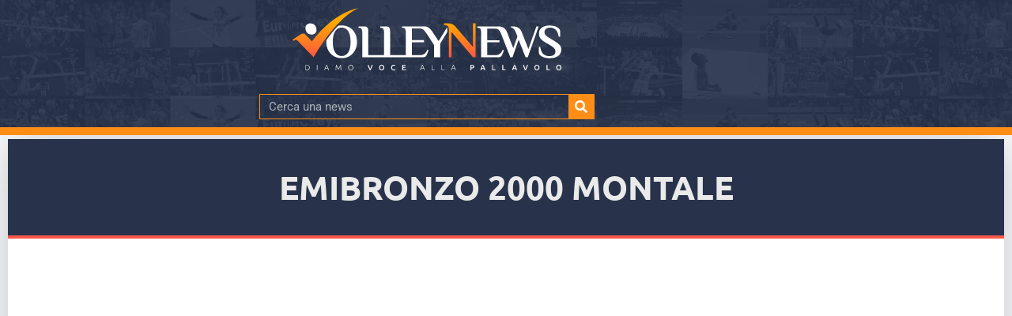

--- FILE ---
content_type: text/html; charset=UTF-8
request_url: https://www.volleynews.it/tag/emibronzo-2000-montale/
body_size: 34699
content:
<!doctype html>
<html dir="ltr" lang="it-IT" prefix="og: https://ogp.me/ns#">
<head>
<!-- <script async src="https://pagead2.googlesyndication.com/pagead/js/adsbygoogle.js?client=ca-pub-4754962694243486"
     crossorigin="anonymous"></script> -->

	<meta charset="UTF-8">
	<meta name="viewport" content="width=device-width, initial-scale=1">
	<link rel="profile" href="https://gmpg.org/xfn/11">

	<title>Emibronzo 2000 Montale - Volley News</title>

		<!-- All in One SEO 4.9.2 - aioseo.com -->
	<meta name="robots" content="max-image-preview:large" />
	<link rel="canonical" href="https://www.volleynews.it/tag/emibronzo-2000-montale/" />
	<meta name="generator" content="All in One SEO (AIOSEO) 4.9.2" />
		<script type="application/ld+json" class="aioseo-schema">
			{"@context":"https:\/\/schema.org","@graph":[{"@type":"BreadcrumbList","@id":"https:\/\/www.volleynews.it\/tag\/emibronzo-2000-montale\/#breadcrumblist","itemListElement":[{"@type":"ListItem","@id":"https:\/\/www.volleynews.it#listItem","position":1,"name":"Home","item":"https:\/\/www.volleynews.it","nextItem":{"@type":"ListItem","@id":"https:\/\/www.volleynews.it\/tag\/emibronzo-2000-montale\/#listItem","name":"Emibronzo 2000 Montale"}},{"@type":"ListItem","@id":"https:\/\/www.volleynews.it\/tag\/emibronzo-2000-montale\/#listItem","position":2,"name":"Emibronzo 2000 Montale","previousItem":{"@type":"ListItem","@id":"https:\/\/www.volleynews.it#listItem","name":"Home"}}]},{"@type":"CollectionPage","@id":"https:\/\/www.volleynews.it\/tag\/emibronzo-2000-montale\/#collectionpage","url":"https:\/\/www.volleynews.it\/tag\/emibronzo-2000-montale\/","name":"Emibronzo 2000 Montale - Volley News","inLanguage":"it-IT","isPartOf":{"@id":"https:\/\/www.volleynews.it\/#website"},"breadcrumb":{"@id":"https:\/\/www.volleynews.it\/tag\/emibronzo-2000-montale\/#breadcrumblist"}},{"@type":"Organization","@id":"https:\/\/www.volleynews.it\/#organization","name":"Volley News","description":"Notizie, curiosit\u00e0, interviste, approfondimenti sulla pallavolo italiana e internazionale Diamo voce alla pallavolo.","url":"https:\/\/www.volleynews.it\/","logo":{"@type":"ImageObject","url":"https:\/\/www.volleynews.it\/wp-content\/uploads\/2025\/03\/Icona-nome-sito_sfumatura-1.png","@id":"https:\/\/www.volleynews.it\/tag\/emibronzo-2000-montale\/#organizationLogo","width":1653,"height":1535},"image":{"@id":"https:\/\/www.volleynews.it\/tag\/emibronzo-2000-montale\/#organizationLogo"},"sameAs":["https:\/\/x.com\/thevolleynews","https:\/\/www.instagram.com\/volleynews_official\/","https:\/\/www.youtube.com\/c\/VolleyNewsOfficial"]},{"@type":"WebSite","@id":"https:\/\/www.volleynews.it\/#website","url":"https:\/\/www.volleynews.it\/","name":"Volley News","description":"Notizie, curiosit\u00e0, interviste, approfondimenti sulla pallavolo italiana e internazionale","inLanguage":"it-IT","publisher":{"@id":"https:\/\/www.volleynews.it\/#organization"}}]}
		</script>
		<!-- All in One SEO -->

<link rel='dns-prefetch' href='//fonts.googleapis.com' />
<link rel="alternate" type="application/rss+xml" title="Volley News &raquo; Feed" href="https://www.volleynews.it/feed/" />
<link rel="alternate" type="application/rss+xml" title="Volley News &raquo; Feed dei commenti" href="https://www.volleynews.it/comments/feed/" />
<link rel="alternate" type="application/rss+xml" title="Volley News &raquo; Emibronzo 2000 Montale Feed del tag" href="https://www.volleynews.it/tag/emibronzo-2000-montale/feed/" />
		<!-- This site uses the Google Analytics by MonsterInsights plugin v9.11.1 - Using Analytics tracking - https://www.monsterinsights.com/ -->
							<script src="//www.googletagmanager.com/gtag/js?id=G-P9SMCWNFGJ"  data-cfasync="false" data-wpfc-render="false" async></script>
			<script data-cfasync="false" data-wpfc-render="false">
				var mi_version = '9.11.1';
				var mi_track_user = true;
				var mi_no_track_reason = '';
								var MonsterInsightsDefaultLocations = {"page_location":"https:\/\/www.volleynews.it\/tag\/emibronzo-2000-montale\/"};
								if ( typeof MonsterInsightsPrivacyGuardFilter === 'function' ) {
					var MonsterInsightsLocations = (typeof MonsterInsightsExcludeQuery === 'object') ? MonsterInsightsPrivacyGuardFilter( MonsterInsightsExcludeQuery ) : MonsterInsightsPrivacyGuardFilter( MonsterInsightsDefaultLocations );
				} else {
					var MonsterInsightsLocations = (typeof MonsterInsightsExcludeQuery === 'object') ? MonsterInsightsExcludeQuery : MonsterInsightsDefaultLocations;
				}

								var disableStrs = [
										'ga-disable-G-P9SMCWNFGJ',
									];

				/* Function to detect opted out users */
				function __gtagTrackerIsOptedOut() {
					for (var index = 0; index < disableStrs.length; index++) {
						if (document.cookie.indexOf(disableStrs[index] + '=true') > -1) {
							return true;
						}
					}

					return false;
				}

				/* Disable tracking if the opt-out cookie exists. */
				if (__gtagTrackerIsOptedOut()) {
					for (var index = 0; index < disableStrs.length; index++) {
						window[disableStrs[index]] = true;
					}
				}

				/* Opt-out function */
				function __gtagTrackerOptout() {
					for (var index = 0; index < disableStrs.length; index++) {
						document.cookie = disableStrs[index] + '=true; expires=Thu, 31 Dec 2099 23:59:59 UTC; path=/';
						window[disableStrs[index]] = true;
					}
				}

				if ('undefined' === typeof gaOptout) {
					function gaOptout() {
						__gtagTrackerOptout();
					}
				}
								window.dataLayer = window.dataLayer || [];

				window.MonsterInsightsDualTracker = {
					helpers: {},
					trackers: {},
				};
				if (mi_track_user) {
					function __gtagDataLayer() {
						dataLayer.push(arguments);
					}

					function __gtagTracker(type, name, parameters) {
						if (!parameters) {
							parameters = {};
						}

						if (parameters.send_to) {
							__gtagDataLayer.apply(null, arguments);
							return;
						}

						if (type === 'event') {
														parameters.send_to = monsterinsights_frontend.v4_id;
							var hookName = name;
							if (typeof parameters['event_category'] !== 'undefined') {
								hookName = parameters['event_category'] + ':' + name;
							}

							if (typeof MonsterInsightsDualTracker.trackers[hookName] !== 'undefined') {
								MonsterInsightsDualTracker.trackers[hookName](parameters);
							} else {
								__gtagDataLayer('event', name, parameters);
							}
							
						} else {
							__gtagDataLayer.apply(null, arguments);
						}
					}

					__gtagTracker('js', new Date());
					__gtagTracker('set', {
						'developer_id.dZGIzZG': true,
											});
					if ( MonsterInsightsLocations.page_location ) {
						__gtagTracker('set', MonsterInsightsLocations);
					}
										__gtagTracker('config', 'G-P9SMCWNFGJ', {"forceSSL":"true","link_attribution":"true"} );
										window.gtag = __gtagTracker;										(function () {
						/* https://developers.google.com/analytics/devguides/collection/analyticsjs/ */
						/* ga and __gaTracker compatibility shim. */
						var noopfn = function () {
							return null;
						};
						var newtracker = function () {
							return new Tracker();
						};
						var Tracker = function () {
							return null;
						};
						var p = Tracker.prototype;
						p.get = noopfn;
						p.set = noopfn;
						p.send = function () {
							var args = Array.prototype.slice.call(arguments);
							args.unshift('send');
							__gaTracker.apply(null, args);
						};
						var __gaTracker = function () {
							var len = arguments.length;
							if (len === 0) {
								return;
							}
							var f = arguments[len - 1];
							if (typeof f !== 'object' || f === null || typeof f.hitCallback !== 'function') {
								if ('send' === arguments[0]) {
									var hitConverted, hitObject = false, action;
									if ('event' === arguments[1]) {
										if ('undefined' !== typeof arguments[3]) {
											hitObject = {
												'eventAction': arguments[3],
												'eventCategory': arguments[2],
												'eventLabel': arguments[4],
												'value': arguments[5] ? arguments[5] : 1,
											}
										}
									}
									if ('pageview' === arguments[1]) {
										if ('undefined' !== typeof arguments[2]) {
											hitObject = {
												'eventAction': 'page_view',
												'page_path': arguments[2],
											}
										}
									}
									if (typeof arguments[2] === 'object') {
										hitObject = arguments[2];
									}
									if (typeof arguments[5] === 'object') {
										Object.assign(hitObject, arguments[5]);
									}
									if ('undefined' !== typeof arguments[1].hitType) {
										hitObject = arguments[1];
										if ('pageview' === hitObject.hitType) {
											hitObject.eventAction = 'page_view';
										}
									}
									if (hitObject) {
										action = 'timing' === arguments[1].hitType ? 'timing_complete' : hitObject.eventAction;
										hitConverted = mapArgs(hitObject);
										__gtagTracker('event', action, hitConverted);
									}
								}
								return;
							}

							function mapArgs(args) {
								var arg, hit = {};
								var gaMap = {
									'eventCategory': 'event_category',
									'eventAction': 'event_action',
									'eventLabel': 'event_label',
									'eventValue': 'event_value',
									'nonInteraction': 'non_interaction',
									'timingCategory': 'event_category',
									'timingVar': 'name',
									'timingValue': 'value',
									'timingLabel': 'event_label',
									'page': 'page_path',
									'location': 'page_location',
									'title': 'page_title',
									'referrer' : 'page_referrer',
								};
								for (arg in args) {
																		if (!(!args.hasOwnProperty(arg) || !gaMap.hasOwnProperty(arg))) {
										hit[gaMap[arg]] = args[arg];
									} else {
										hit[arg] = args[arg];
									}
								}
								return hit;
							}

							try {
								f.hitCallback();
							} catch (ex) {
							}
						};
						__gaTracker.create = newtracker;
						__gaTracker.getByName = newtracker;
						__gaTracker.getAll = function () {
							return [];
						};
						__gaTracker.remove = noopfn;
						__gaTracker.loaded = true;
						window['__gaTracker'] = __gaTracker;
					})();
									} else {
										console.log("");
					(function () {
						function __gtagTracker() {
							return null;
						}

						window['__gtagTracker'] = __gtagTracker;
						window['gtag'] = __gtagTracker;
					})();
									}
			</script>
							<!-- / Google Analytics by MonsterInsights -->
		<style id='wp-img-auto-sizes-contain-inline-css'>
img:is([sizes=auto i],[sizes^="auto," i]){contain-intrinsic-size:3000px 1500px}
/*# sourceURL=wp-img-auto-sizes-contain-inline-css */
</style>
<link rel='stylesheet' id='mec-select2-style-css' href='https://www.volleynews.it/wp-content/plugins/modern-events-calendar-lite/assets/packages/select2/select2.min.css?ver=7.29.0' media='all' />
<link rel='stylesheet' id='mec-font-icons-css' href='https://www.volleynews.it/wp-content/plugins/modern-events-calendar-lite/assets/css/iconfonts.css?ver=7.29.0' media='all' />
<link rel='stylesheet' id='mec-frontend-style-css' href='https://www.volleynews.it/wp-content/plugins/modern-events-calendar-lite/assets/css/frontend.min.css?ver=7.29.0' media='all' />
<link rel='stylesheet' id='mec-tooltip-style-css' href='https://www.volleynews.it/wp-content/plugins/modern-events-calendar-lite/assets/packages/tooltip/tooltip.css?ver=7.29.0' media='all' />
<link rel='stylesheet' id='mec-tooltip-shadow-style-css' href='https://www.volleynews.it/wp-content/plugins/modern-events-calendar-lite/assets/packages/tooltip/tooltipster-sideTip-shadow.min.css?ver=7.29.0' media='all' />
<link rel='stylesheet' id='featherlight-css' href='https://www.volleynews.it/wp-content/plugins/modern-events-calendar-lite/assets/packages/featherlight/featherlight.css?ver=7.29.0' media='all' />
<link rel='stylesheet' id='mec-custom-google-font-css' href='https://fonts.googleapis.com/css?family=Ubuntu+Condensed%3Aregular%2C+%7CUbuntu%3Aregular%2C+regular%2C+regular%2C+regular%2C+regular%2C+regular%2C+regular%2C+regular%2C+&#038;subset=latin%2Clatin-ext&#038;ver=7.29.0' media='all' />
<link rel='stylesheet' id='mec-lity-style-css' href='https://www.volleynews.it/wp-content/plugins/modern-events-calendar-lite/assets/packages/lity/lity.min.css?ver=7.29.0' media='all' />
<link rel='stylesheet' id='mec-general-calendar-style-css' href='https://www.volleynews.it/wp-content/plugins/modern-events-calendar-lite/assets/css/mec-general-calendar.css?ver=7.29.0' media='all' />
<link rel='stylesheet' id='sbi_styles-css' href='https://www.volleynews.it/wp-content/plugins/instagram-feed/css/sbi-styles.min.css?ver=6.10.0' media='all' />
<style id='wp-emoji-styles-inline-css'>

	img.wp-smiley, img.emoji {
		display: inline !important;
		border: none !important;
		box-shadow: none !important;
		height: 1em !important;
		width: 1em !important;
		margin: 0 0.07em !important;
		vertical-align: -0.1em !important;
		background: none !important;
		padding: 0 !important;
	}
/*# sourceURL=wp-emoji-styles-inline-css */
</style>
<link rel='stylesheet' id='wp-block-library-css' href='https://www.volleynews.it/wp-includes/css/dist/block-library/style.min.css?ver=6.9' media='all' />
<link rel='stylesheet' id='aioseo/css/src/vue/standalone/blocks/table-of-contents/global.scss-css' href='https://www.volleynews.it/wp-content/plugins/all-in-one-seo-pack/dist/Lite/assets/css/table-of-contents/global.e90f6d47.css?ver=4.9.2' media='all' />
<style id='global-styles-inline-css'>
:root{--wp--preset--aspect-ratio--square: 1;--wp--preset--aspect-ratio--4-3: 4/3;--wp--preset--aspect-ratio--3-4: 3/4;--wp--preset--aspect-ratio--3-2: 3/2;--wp--preset--aspect-ratio--2-3: 2/3;--wp--preset--aspect-ratio--16-9: 16/9;--wp--preset--aspect-ratio--9-16: 9/16;--wp--preset--color--black: #000000;--wp--preset--color--cyan-bluish-gray: #abb8c3;--wp--preset--color--white: #ffffff;--wp--preset--color--pale-pink: #f78da7;--wp--preset--color--vivid-red: #cf2e2e;--wp--preset--color--luminous-vivid-orange: #ff6900;--wp--preset--color--luminous-vivid-amber: #fcb900;--wp--preset--color--light-green-cyan: #7bdcb5;--wp--preset--color--vivid-green-cyan: #00d084;--wp--preset--color--pale-cyan-blue: #8ed1fc;--wp--preset--color--vivid-cyan-blue: #0693e3;--wp--preset--color--vivid-purple: #9b51e0;--wp--preset--gradient--vivid-cyan-blue-to-vivid-purple: linear-gradient(135deg,rgb(6,147,227) 0%,rgb(155,81,224) 100%);--wp--preset--gradient--light-green-cyan-to-vivid-green-cyan: linear-gradient(135deg,rgb(122,220,180) 0%,rgb(0,208,130) 100%);--wp--preset--gradient--luminous-vivid-amber-to-luminous-vivid-orange: linear-gradient(135deg,rgb(252,185,0) 0%,rgb(255,105,0) 100%);--wp--preset--gradient--luminous-vivid-orange-to-vivid-red: linear-gradient(135deg,rgb(255,105,0) 0%,rgb(207,46,46) 100%);--wp--preset--gradient--very-light-gray-to-cyan-bluish-gray: linear-gradient(135deg,rgb(238,238,238) 0%,rgb(169,184,195) 100%);--wp--preset--gradient--cool-to-warm-spectrum: linear-gradient(135deg,rgb(74,234,220) 0%,rgb(151,120,209) 20%,rgb(207,42,186) 40%,rgb(238,44,130) 60%,rgb(251,105,98) 80%,rgb(254,248,76) 100%);--wp--preset--gradient--blush-light-purple: linear-gradient(135deg,rgb(255,206,236) 0%,rgb(152,150,240) 100%);--wp--preset--gradient--blush-bordeaux: linear-gradient(135deg,rgb(254,205,165) 0%,rgb(254,45,45) 50%,rgb(107,0,62) 100%);--wp--preset--gradient--luminous-dusk: linear-gradient(135deg,rgb(255,203,112) 0%,rgb(199,81,192) 50%,rgb(65,88,208) 100%);--wp--preset--gradient--pale-ocean: linear-gradient(135deg,rgb(255,245,203) 0%,rgb(182,227,212) 50%,rgb(51,167,181) 100%);--wp--preset--gradient--electric-grass: linear-gradient(135deg,rgb(202,248,128) 0%,rgb(113,206,126) 100%);--wp--preset--gradient--midnight: linear-gradient(135deg,rgb(2,3,129) 0%,rgb(40,116,252) 100%);--wp--preset--font-size--small: 13px;--wp--preset--font-size--medium: 20px;--wp--preset--font-size--large: 36px;--wp--preset--font-size--x-large: 42px;--wp--preset--spacing--20: 0.44rem;--wp--preset--spacing--30: 0.67rem;--wp--preset--spacing--40: 1rem;--wp--preset--spacing--50: 1.5rem;--wp--preset--spacing--60: 2.25rem;--wp--preset--spacing--70: 3.38rem;--wp--preset--spacing--80: 5.06rem;--wp--preset--shadow--natural: 6px 6px 9px rgba(0, 0, 0, 0.2);--wp--preset--shadow--deep: 12px 12px 50px rgba(0, 0, 0, 0.4);--wp--preset--shadow--sharp: 6px 6px 0px rgba(0, 0, 0, 0.2);--wp--preset--shadow--outlined: 6px 6px 0px -3px rgb(255, 255, 255), 6px 6px rgb(0, 0, 0);--wp--preset--shadow--crisp: 6px 6px 0px rgb(0, 0, 0);}:root { --wp--style--global--content-size: 800px;--wp--style--global--wide-size: 1200px; }:where(body) { margin: 0; }.wp-site-blocks > .alignleft { float: left; margin-right: 2em; }.wp-site-blocks > .alignright { float: right; margin-left: 2em; }.wp-site-blocks > .aligncenter { justify-content: center; margin-left: auto; margin-right: auto; }:where(.wp-site-blocks) > * { margin-block-start: 24px; margin-block-end: 0; }:where(.wp-site-blocks) > :first-child { margin-block-start: 0; }:where(.wp-site-blocks) > :last-child { margin-block-end: 0; }:root { --wp--style--block-gap: 24px; }:root :where(.is-layout-flow) > :first-child{margin-block-start: 0;}:root :where(.is-layout-flow) > :last-child{margin-block-end: 0;}:root :where(.is-layout-flow) > *{margin-block-start: 24px;margin-block-end: 0;}:root :where(.is-layout-constrained) > :first-child{margin-block-start: 0;}:root :where(.is-layout-constrained) > :last-child{margin-block-end: 0;}:root :where(.is-layout-constrained) > *{margin-block-start: 24px;margin-block-end: 0;}:root :where(.is-layout-flex){gap: 24px;}:root :where(.is-layout-grid){gap: 24px;}.is-layout-flow > .alignleft{float: left;margin-inline-start: 0;margin-inline-end: 2em;}.is-layout-flow > .alignright{float: right;margin-inline-start: 2em;margin-inline-end: 0;}.is-layout-flow > .aligncenter{margin-left: auto !important;margin-right: auto !important;}.is-layout-constrained > .alignleft{float: left;margin-inline-start: 0;margin-inline-end: 2em;}.is-layout-constrained > .alignright{float: right;margin-inline-start: 2em;margin-inline-end: 0;}.is-layout-constrained > .aligncenter{margin-left: auto !important;margin-right: auto !important;}.is-layout-constrained > :where(:not(.alignleft):not(.alignright):not(.alignfull)){max-width: var(--wp--style--global--content-size);margin-left: auto !important;margin-right: auto !important;}.is-layout-constrained > .alignwide{max-width: var(--wp--style--global--wide-size);}body .is-layout-flex{display: flex;}.is-layout-flex{flex-wrap: wrap;align-items: center;}.is-layout-flex > :is(*, div){margin: 0;}body .is-layout-grid{display: grid;}.is-layout-grid > :is(*, div){margin: 0;}body{padding-top: 0px;padding-right: 0px;padding-bottom: 0px;padding-left: 0px;}a:where(:not(.wp-element-button)){text-decoration: underline;}:root :where(.wp-element-button, .wp-block-button__link){background-color: #32373c;border-width: 0;color: #fff;font-family: inherit;font-size: inherit;font-style: inherit;font-weight: inherit;letter-spacing: inherit;line-height: inherit;padding-top: calc(0.667em + 2px);padding-right: calc(1.333em + 2px);padding-bottom: calc(0.667em + 2px);padding-left: calc(1.333em + 2px);text-decoration: none;text-transform: inherit;}.has-black-color{color: var(--wp--preset--color--black) !important;}.has-cyan-bluish-gray-color{color: var(--wp--preset--color--cyan-bluish-gray) !important;}.has-white-color{color: var(--wp--preset--color--white) !important;}.has-pale-pink-color{color: var(--wp--preset--color--pale-pink) !important;}.has-vivid-red-color{color: var(--wp--preset--color--vivid-red) !important;}.has-luminous-vivid-orange-color{color: var(--wp--preset--color--luminous-vivid-orange) !important;}.has-luminous-vivid-amber-color{color: var(--wp--preset--color--luminous-vivid-amber) !important;}.has-light-green-cyan-color{color: var(--wp--preset--color--light-green-cyan) !important;}.has-vivid-green-cyan-color{color: var(--wp--preset--color--vivid-green-cyan) !important;}.has-pale-cyan-blue-color{color: var(--wp--preset--color--pale-cyan-blue) !important;}.has-vivid-cyan-blue-color{color: var(--wp--preset--color--vivid-cyan-blue) !important;}.has-vivid-purple-color{color: var(--wp--preset--color--vivid-purple) !important;}.has-black-background-color{background-color: var(--wp--preset--color--black) !important;}.has-cyan-bluish-gray-background-color{background-color: var(--wp--preset--color--cyan-bluish-gray) !important;}.has-white-background-color{background-color: var(--wp--preset--color--white) !important;}.has-pale-pink-background-color{background-color: var(--wp--preset--color--pale-pink) !important;}.has-vivid-red-background-color{background-color: var(--wp--preset--color--vivid-red) !important;}.has-luminous-vivid-orange-background-color{background-color: var(--wp--preset--color--luminous-vivid-orange) !important;}.has-luminous-vivid-amber-background-color{background-color: var(--wp--preset--color--luminous-vivid-amber) !important;}.has-light-green-cyan-background-color{background-color: var(--wp--preset--color--light-green-cyan) !important;}.has-vivid-green-cyan-background-color{background-color: var(--wp--preset--color--vivid-green-cyan) !important;}.has-pale-cyan-blue-background-color{background-color: var(--wp--preset--color--pale-cyan-blue) !important;}.has-vivid-cyan-blue-background-color{background-color: var(--wp--preset--color--vivid-cyan-blue) !important;}.has-vivid-purple-background-color{background-color: var(--wp--preset--color--vivid-purple) !important;}.has-black-border-color{border-color: var(--wp--preset--color--black) !important;}.has-cyan-bluish-gray-border-color{border-color: var(--wp--preset--color--cyan-bluish-gray) !important;}.has-white-border-color{border-color: var(--wp--preset--color--white) !important;}.has-pale-pink-border-color{border-color: var(--wp--preset--color--pale-pink) !important;}.has-vivid-red-border-color{border-color: var(--wp--preset--color--vivid-red) !important;}.has-luminous-vivid-orange-border-color{border-color: var(--wp--preset--color--luminous-vivid-orange) !important;}.has-luminous-vivid-amber-border-color{border-color: var(--wp--preset--color--luminous-vivid-amber) !important;}.has-light-green-cyan-border-color{border-color: var(--wp--preset--color--light-green-cyan) !important;}.has-vivid-green-cyan-border-color{border-color: var(--wp--preset--color--vivid-green-cyan) !important;}.has-pale-cyan-blue-border-color{border-color: var(--wp--preset--color--pale-cyan-blue) !important;}.has-vivid-cyan-blue-border-color{border-color: var(--wp--preset--color--vivid-cyan-blue) !important;}.has-vivid-purple-border-color{border-color: var(--wp--preset--color--vivid-purple) !important;}.has-vivid-cyan-blue-to-vivid-purple-gradient-background{background: var(--wp--preset--gradient--vivid-cyan-blue-to-vivid-purple) !important;}.has-light-green-cyan-to-vivid-green-cyan-gradient-background{background: var(--wp--preset--gradient--light-green-cyan-to-vivid-green-cyan) !important;}.has-luminous-vivid-amber-to-luminous-vivid-orange-gradient-background{background: var(--wp--preset--gradient--luminous-vivid-amber-to-luminous-vivid-orange) !important;}.has-luminous-vivid-orange-to-vivid-red-gradient-background{background: var(--wp--preset--gradient--luminous-vivid-orange-to-vivid-red) !important;}.has-very-light-gray-to-cyan-bluish-gray-gradient-background{background: var(--wp--preset--gradient--very-light-gray-to-cyan-bluish-gray) !important;}.has-cool-to-warm-spectrum-gradient-background{background: var(--wp--preset--gradient--cool-to-warm-spectrum) !important;}.has-blush-light-purple-gradient-background{background: var(--wp--preset--gradient--blush-light-purple) !important;}.has-blush-bordeaux-gradient-background{background: var(--wp--preset--gradient--blush-bordeaux) !important;}.has-luminous-dusk-gradient-background{background: var(--wp--preset--gradient--luminous-dusk) !important;}.has-pale-ocean-gradient-background{background: var(--wp--preset--gradient--pale-ocean) !important;}.has-electric-grass-gradient-background{background: var(--wp--preset--gradient--electric-grass) !important;}.has-midnight-gradient-background{background: var(--wp--preset--gradient--midnight) !important;}.has-small-font-size{font-size: var(--wp--preset--font-size--small) !important;}.has-medium-font-size{font-size: var(--wp--preset--font-size--medium) !important;}.has-large-font-size{font-size: var(--wp--preset--font-size--large) !important;}.has-x-large-font-size{font-size: var(--wp--preset--font-size--x-large) !important;}
:root :where(.wp-block-pullquote){font-size: 1.5em;line-height: 1.6;}
/*# sourceURL=global-styles-inline-css */
</style>
<link rel='stylesheet' id='api-css-css' href='https://www.volleynews.it/wp-content/plugins/quilia-api-legavolley/assets/css/style.css?ver=6.9' media='all' />
<link rel='stylesheet' id='yop-public-css' href='https://www.volleynews.it/wp-content/plugins/yop-poll/public/assets/css/yop-poll-public-6.5.39.css?ver=6.9' media='all' />
<link rel='stylesheet' id='hello-elementor-css' href='https://www.volleynews.it/wp-content/themes/hello-elementor/assets/css/reset.css?ver=3.4.5' media='all' />
<link rel='stylesheet' id='hello-elementor-theme-style-css' href='https://www.volleynews.it/wp-content/themes/hello-elementor/assets/css/theme.css?ver=3.4.5' media='all' />
<link rel='stylesheet' id='hello-elementor-header-footer-css' href='https://www.volleynews.it/wp-content/themes/hello-elementor/assets/css/header-footer.css?ver=3.4.5' media='all' />
<link rel='stylesheet' id='elementor-frontend-css' href='https://www.volleynews.it/wp-content/uploads/elementor/css/custom-frontend.min.css?ver=1768978644' media='all' />
<link rel='stylesheet' id='elementor-post-5-css' href='https://www.volleynews.it/wp-content/uploads/elementor/css/post-5.css?ver=1768978639' media='all' />
<link rel='stylesheet' id='widget-image-css' href='https://www.volleynews.it/wp-content/plugins/elementor/assets/css/widget-image.min.css?ver=3.34.1' media='all' />
<link rel='stylesheet' id='widget-search-form-css' href='https://www.volleynews.it/wp-content/plugins/elementor-pro/assets/css/widget-search-form.min.css?ver=3.34.0' media='all' />
<link rel='stylesheet' id='e-sticky-css' href='https://www.volleynews.it/wp-content/plugins/elementor-pro/assets/css/modules/sticky.min.css?ver=3.34.0' media='all' />
<link rel='stylesheet' id='eael-general-css' href='https://www.volleynews.it/wp-content/plugins/essential-addons-for-elementor-lite/assets/front-end/css/view/general.min.css?ver=6.5.5' media='all' />
<link rel='stylesheet' id='eael-371784-css' href='https://www.volleynews.it/wp-content/uploads/essential-addons-elementor/eael-371784.css?ver=1549411200' media='all' />
<link rel='stylesheet' id='widget-heading-css' href='https://www.volleynews.it/wp-content/plugins/elementor/assets/css/widget-heading.min.css?ver=3.34.1' media='all' />
<link rel='stylesheet' id='swiper-css' href='https://www.volleynews.it/wp-content/plugins/elementor/assets/lib/swiper/v8/css/swiper.min.css?ver=8.4.5' media='all' />
<link rel='stylesheet' id='e-swiper-css' href='https://www.volleynews.it/wp-content/plugins/elementor/assets/css/conditionals/e-swiper.min.css?ver=3.34.1' media='all' />
<link rel='stylesheet' id='widget-loop-common-css' href='https://www.volleynews.it/wp-content/plugins/elementor-pro/assets/css/widget-loop-common.min.css?ver=3.34.0' media='all' />
<link rel='stylesheet' id='widget-loop-carousel-css' href='https://www.volleynews.it/wp-content/plugins/elementor-pro/assets/css/widget-loop-carousel.min.css?ver=3.34.0' media='all' />
<link rel='stylesheet' id='widget-loop-grid-css' href='https://www.volleynews.it/wp-content/uploads/elementor/css/custom-pro-widget-loop-grid.min.css?ver=1768978641' media='all' />
<link rel='stylesheet' id='widget-social-icons-css' href='https://www.volleynews.it/wp-content/plugins/elementor/assets/css/widget-social-icons.min.css?ver=3.34.1' media='all' />
<link rel='stylesheet' id='e-apple-webkit-css' href='https://www.volleynews.it/wp-content/uploads/elementor/css/custom-apple-webkit.min.css?ver=1768978638' media='all' />
<link rel='stylesheet' id='widget-nav-menu-css' href='https://www.volleynews.it/wp-content/uploads/elementor/css/custom-pro-widget-nav-menu.min.css?ver=1768978639' media='all' />
<link rel='stylesheet' id='e-animation-slideInLeft-css' href='https://www.volleynews.it/wp-content/plugins/elementor/assets/lib/animations/styles/slideInLeft.min.css?ver=3.34.1' media='all' />
<link rel='stylesheet' id='e-popup-css' href='https://www.volleynews.it/wp-content/plugins/elementor-pro/assets/css/conditionals/popup.min.css?ver=3.34.0' media='all' />
<link rel='stylesheet' id='sbistyles-css' href='https://www.volleynews.it/wp-content/plugins/instagram-feed/css/sbi-styles.min.css?ver=6.10.0' media='all' />
<link rel='stylesheet' id='elementor-post-15-css' href='https://www.volleynews.it/wp-content/uploads/elementor/css/post-15.css?ver=1768978638' media='all' />
<link rel='stylesheet' id='elementor-post-371784-css' href='https://www.volleynews.it/wp-content/uploads/elementor/css/post-371784.css?ver=1768978639' media='all' />
<link rel='stylesheet' id='elementor-post-368996-css' href='https://www.volleynews.it/wp-content/uploads/elementor/css/post-368996.css?ver=1768978639' media='all' />
<link rel='stylesheet' id='elementor-post-368983-css' href='https://www.volleynews.it/wp-content/uploads/elementor/css/post-368983.css?ver=1768978638' media='all' />
<link rel='stylesheet' id='elementor-post-369221-css' href='https://www.volleynews.it/wp-content/uploads/elementor/css/post-369221.css?ver=1768978638' media='all' />
<link rel='stylesheet' id='elementor-post-375551-css' href='https://www.volleynews.it/wp-content/uploads/elementor/css/post-375551.css?ver=1768978638' media='all' />
<link rel='stylesheet' id='elementor-post-369251-css' href='https://www.volleynews.it/wp-content/uploads/elementor/css/post-369251.css?ver=1768978638' media='all' />
<link rel='stylesheet' id='elementor-post-370323-css' href='https://www.volleynews.it/wp-content/uploads/elementor/css/post-370323.css?ver=1768978638' media='all' />
<link rel='stylesheet' id='elementor-post-377997-css' href='https://www.volleynews.it/wp-content/uploads/elementor/css/post-377997.css?ver=1768978647' media='all' />
<link rel='stylesheet' id='elementor-post-367485-css' href='https://www.volleynews.it/wp-content/uploads/elementor/css/post-367485.css?ver=1768978638' media='all' />
<link rel='stylesheet' id='hello-elementor-child-style-css' href='https://www.volleynews.it/wp-content/themes/hello-theme-child-master/style.css?ver=1.0.0' media='all' />
<link rel='stylesheet' id='custom-css-css' href='https://www.volleynews.it/wp-content/themes/hello-theme-child-master/css/custom-css.css?ver=1.1' media='all' />
<link rel='stylesheet' id='elementor-gf-local-ubuntu-css' href='https://www.volleynews.it/wp-content/uploads/elementor/google-fonts/css/ubuntu.css?ver=1750321127' media='all' />
<link rel='stylesheet' id='elementor-gf-local-robotoslab-css' href='https://www.volleynews.it/wp-content/uploads/elementor/google-fonts/css/robotoslab.css?ver=1750321131' media='all' />
<link rel='stylesheet' id='elementor-gf-local-roboto-css' href='https://www.volleynews.it/wp-content/uploads/elementor/google-fonts/css/roboto.css?ver=1750321138' media='all' />
<link rel='stylesheet' id='elementor-gf-local-ubuntucondensed-css' href='https://www.volleynews.it/wp-content/uploads/elementor/google-fonts/css/ubuntucondensed.css?ver=1750321141' media='all' />
<link rel='stylesheet' id='elementor-gf-local-opensanshebrew-css' href='https://www.volleynews.it/wp-content/uploads/elementor/google-fonts/css/opensanshebrew.css?ver=1750321149' media='all' />
<script src="https://www.volleynews.it/wp-includes/js/jquery/jquery.min.js?ver=3.7.1" id="jquery-core-js"></script>
<script src="https://www.volleynews.it/wp-includes/js/jquery/jquery-migrate.min.js?ver=3.4.1" id="jquery-migrate-js"></script>
<script src="https://www.volleynews.it/wp-content/plugins/google-analytics-premium/assets/js/frontend-gtag.min.js?ver=9.11.1" id="monsterinsights-frontend-script-js" async data-wp-strategy="async"></script>
<script data-cfasync="false" data-wpfc-render="false" id='monsterinsights-frontend-script-js-extra'>var monsterinsights_frontend = {"js_events_tracking":"true","download_extensions":"doc,pdf,ppt,zip,xls,docx,pptx,xlsx","inbound_paths":"[{\"path\":\"\\\/go\\\/\",\"label\":\"affiliate\"},{\"path\":\"\\\/recommend\\\/\",\"label\":\"affiliate\"}]","home_url":"https:\/\/www.volleynews.it","hash_tracking":"false","v4_id":"G-P9SMCWNFGJ"};</script>
<script id="yop-public-js-extra">
var objectL10n = {"yopPollParams":{"urlParams":{"ajax":"https://www.volleynews.it/wp-admin/admin-ajax.php","wpLogin":"https://www.volleynews.it/wp-login.php?redirect_to=https%3A%2F%2Fwww.volleynews.it%2Fwp-admin%2Fadmin-ajax.php%3Faction%3Dyop_poll_record_wordpress_vote"},"apiParams":{"reCaptcha":{"siteKey":""},"reCaptchaV2Invisible":{"siteKey":""},"reCaptchaV3":{"siteKey":""},"hCaptcha":{"siteKey":""},"cloudflareTurnstile":{"siteKey":""}},"captchaParams":{"imgPath":"https://www.volleynews.it/wp-content/plugins/yop-poll/public/assets/img/","url":"https://www.volleynews.it/wp-content/plugins/yop-poll/app.php","accessibilityAlt":"Sound icon","accessibilityTitle":"Accessibility option: listen to a question and answer it!","accessibilityDescription":"Type below the \u003Cstrong\u003Eanswer\u003C/strong\u003E to what you hear. Numbers or words:","explanation":"Click or touch the \u003Cstrong\u003EANSWER\u003C/strong\u003E","refreshAlt":"Refresh/reload icon","refreshTitle":"Refresh/reload: get new images and accessibility option!"},"voteParams":{"invalidPoll":"Invalid Poll","noAnswersSelected":"No answer selected","minAnswersRequired":"At least {min_answers_allowed} answer(s) required","maxAnswersRequired":"A max of {max_answers_allowed} answer(s) accepted","noAnswerForOther":"No other answer entered","noValueForCustomField":"{custom_field_name} is required","tooManyCharsForCustomField":"Text for {custom_field_name} is too long","consentNotChecked":"You must agree to our terms and conditions","noCaptchaSelected":"Captcha is required","thankYou":"Thank you for your vote"},"resultsParams":{"singleVote":"vote","multipleVotes":"votes","singleAnswer":"answer","multipleAnswers":"answers"}}};
//# sourceURL=yop-public-js-extra
</script>
<script src="https://www.volleynews.it/wp-content/plugins/yop-poll/public/assets/js/yop-poll-public-6.5.39.min.js?ver=6.9" id="yop-public-js"></script>
<link rel="https://api.w.org/" href="https://www.volleynews.it/wp-json/" /><link rel="alternate" title="JSON" type="application/json" href="https://www.volleynews.it/wp-json/wp/v2/tags/20191" /><link rel="EditURI" type="application/rsd+xml" title="RSD" href="https://www.volleynews.it/xmlrpc.php?rsd" />
<meta name="generator" content="WordPress 6.9" />
<link id='MediaRSS' rel='alternate' type='application/rss+xml' title='NextGEN Gallery RSS Feed' href='https://www.volleynews.it/wp-content/plugins/nextgen-gallery/src/Legacy/xml/media-rss.php' />
			<style>
				.e-con.e-parent:nth-of-type(n+4):not(.e-lazyloaded):not(.e-no-lazyload),
				.e-con.e-parent:nth-of-type(n+4):not(.e-lazyloaded):not(.e-no-lazyload) * {
					background-image: none !important;
				}
				@media screen and (max-height: 1024px) {
					.e-con.e-parent:nth-of-type(n+3):not(.e-lazyloaded):not(.e-no-lazyload),
					.e-con.e-parent:nth-of-type(n+3):not(.e-lazyloaded):not(.e-no-lazyload) * {
						background-image: none !important;
					}
				}
				@media screen and (max-height: 640px) {
					.e-con.e-parent:nth-of-type(n+2):not(.e-lazyloaded):not(.e-no-lazyload),
					.e-con.e-parent:nth-of-type(n+2):not(.e-lazyloaded):not(.e-no-lazyload) * {
						background-image: none !important;
					}
				}
			</style>
			<link rel="icon" href="https://www.volleynews.it/wp-content/uploads/2024/01/cropped-logofav-32x32.jpg" sizes="32x32" />
<link rel="icon" href="https://www.volleynews.it/wp-content/uploads/2024/01/cropped-logofav-192x192.jpg" sizes="192x192" />
<link rel="apple-touch-icon" href="https://www.volleynews.it/wp-content/uploads/2024/01/cropped-logofav-180x180.jpg" />
<meta name="msapplication-TileImage" content="https://www.volleynews.it/wp-content/uploads/2024/01/cropped-logofav-270x270.jpg" />
		<style id="wp-custom-css">
			.stats-title{
	text-align:center;
}
.page-content, .single-post .type-post{
	background:white;
	    z-index: 2;
    position: relative;
	transition:margin-top 0.5 ease-in-out
}
.takeover-ad img{
	width:100%;
}
.a-56{
	display:flex;
	justify-content:center;
}
.basic-yop-poll-container .basic-question-title {
    background-color: #fb6911;
    padding: 5px 0;
    color: white !important;
}
/* .ar-mobile, .banner-mobile{
	height:150px!important;
	max-height:150px!important;
} */
/* .mh-200{
	max-height:200px;
} */
ins.adsbygoogle{
	text-align:center;
}
.google-revocation-link-placeholder{
	    z-index: 3;
    position: relative;
}
.takeover-ad {
    position: fixed;
    top: 0;
    left: 50%;
    margin-top: 200px;
    width: 100%;
    max-width: 1920px;
    height: 100vh;
    transform: translateX(-50%);
}
.close-ad{
	cursor:pointer;
    position: fixed;
    top: 20px;
    /* color: white; */
    right: 20px;
    font-size: 32px;
}
/* Aggiustare il margine del contenuto per non sovrapporsi all'annuncio */
main#content {
    margin-top: 0; /* Rimuovere il margine superiore inizialmente */
}


/* Aggiustare il margine del contenuto per non sovrapporsi all'annuncio */
#content {
    margin-top: 0; /* Rimuovere il margine superiore inizialmente */
}
.takeover-ad .ad-content, .a-single.a-54, .a-54 a, .a-54 img{
	height:100%;
}

.eael-tab-nav-item{
	background:transparent!important;
	color:white;
	fill:white;
	gap:15px;
	font-weight:500;
	font-size:15px;
	font-family:'Ubuntu'
}
.eael-tab-nav-item svg {
    width: 34px;
    /* flex: 1; */
    padding-right: 10px;
}
.eael-tab-nav-item:hover{
	color:#FFA404;
	fill:#FFA404;
}		</style>
		<style>:root,::before,::after{--mec-heading-font-family: 'Ubuntu Condensed';--mec-paragraph-font-family: 'Ubuntu';--mec-color-skin: #ff8d16;--mec-color-skin-rgba-1: rgba(255,141,22,.25);--mec-color-skin-rgba-2: rgba(255,141,22,.5);--mec-color-skin-rgba-3: rgba(255,141,22,.75);--mec-color-skin-rgba-4: rgba(255,141,22,.11);--mec-primary-border-radius: ;--mec-secondary-border-radius: ;--mec-container-normal-width: 1196px;--mec-container-large-width: 1690px;--mec-fes-main-color: #40d9f1;--mec-fes-main-color-rgba-1: rgba(64, 217, 241, 0.12);--mec-fes-main-color-rgba-2: rgba(64, 217, 241, 0.23);--mec-fes-main-color-rgba-3: rgba(64, 217, 241, 0.03);--mec-fes-main-color-rgba-4: rgba(64, 217, 241, 0.3);--mec-fes-main-color-rgba-5: rgb(64 217 241 / 7%);--mec-fes-main-color-rgba-6: rgba(64, 217, 241, 0.2);</style>	<script src="https://cdn.jsdelivr.net/npm/@splidejs/splide@4.1.4/dist/js/splide.min.js"></script>
	<link href="https://cdn.jsdelivr.net/npm/@splidejs/splide@4.1.4/dist/css/splide.min.css" rel="stylesheet">
	<link href="https://cdnjs.cloudflare.com/ajax/libs/flag-icon-css/3.5.0/css/flag-icon.min.css" rel="stylesheet">

</head>
<body class="archive tag tag-emibronzo-2000-montale tag-20191 wp-custom-logo wp-embed-responsive wp-theme-hello-elementor wp-child-theme-hello-theme-child-master mec-theme-hello-elementor hello-elementor-default elementor-page-377997 elementor-default elementor-template-full-width elementor-kit-5">






<a class="skip-link screen-reader-text" href="#content">Vai al contenuto</a>

		<header data-elementor-type="header" data-elementor-id="15" class="elementor elementor-15 elementor-location-header" data-elementor-post-type="elementor_library">
					<header class="elementor-section elementor-top-section elementor-element elementor-element-306d18f elementor-section-full_width elementor-section-height-min-height sticky-header elementor-hidden-mobile elementor-section-height-default elementor-section-items-middle" data-id="306d18f" data-element_type="section" data-settings="{&quot;background_background&quot;:&quot;classic&quot;,&quot;sticky_effects_offset&quot;:202,&quot;sticky&quot;:&quot;top&quot;,&quot;sticky_on&quot;:[&quot;desktop&quot;,&quot;tablet&quot;,&quot;mobile&quot;],&quot;sticky_offset&quot;:0,&quot;sticky_anchor_link_offset&quot;:0}">
							<div class="elementor-background-overlay"></div>
							<div class="elementor-container elementor-column-gap-default">
					<div class="elementor-column elementor-col-100 elementor-top-column elementor-element elementor-element-3ad1a13" data-id="3ad1a13" data-element_type="column" data-settings="{&quot;background_background&quot;:&quot;classic&quot;}">
			<div class="elementor-widget-wrap elementor-element-populated">
						<section class="elementor-section elementor-inner-section elementor-element elementor-element-13d40aa elementor-section-boxed elementor-section-height-default elementor-section-height-default" data-id="13d40aa" data-element_type="section" data-settings="{&quot;background_background&quot;:&quot;classic&quot;}">
							<div class="elementor-background-overlay"></div>
							<div class="elementor-container elementor-column-gap-default">
					<div class="elementor-column elementor-col-100 elementor-inner-column elementor-element elementor-element-ecdd3a2" data-id="ecdd3a2" data-element_type="column">
			<div class="elementor-widget-wrap elementor-element-populated">
						<div class="elementor-element elementor-element-693a763 logo elementor-widget elementor-widget-theme-site-logo elementor-widget-image" data-id="693a763" data-element_type="widget" data-widget_type="theme-site-logo.default">
				<div class="elementor-widget-container">
											<a href="https://www.volleynews.it">
			<img fetchpriority="high" width="1535" height="356" src="https://www.volleynews.it/wp-content/uploads/2023/06/volleynews.svg" class="attachment-full size-full wp-image-13" alt="" />				</a>
											</div>
				</div>
				<div class="elementor-element elementor-element-2eee82a elementor-widget__width-inherit elementor-search-form--skin-classic elementor-search-form--button-type-icon elementor-search-form--icon-search elementor-widget elementor-widget-search-form" data-id="2eee82a" data-element_type="widget" data-settings="{&quot;skin&quot;:&quot;classic&quot;}" data-widget_type="search-form.default">
				<div class="elementor-widget-container">
							<search role="search">
			<form class="elementor-search-form" action="https://www.volleynews.it" method="get">
												<div class="elementor-search-form__container">
					<label class="elementor-screen-only" for="elementor-search-form-2eee82a">Cerca</label>

					
					<input id="elementor-search-form-2eee82a" placeholder="Cerca una news" class="elementor-search-form__input" type="search" name="s" value="">
					
											<button class="elementor-search-form__submit" type="submit" aria-label="Cerca">
															<div class="e-font-icon-svg-container"><svg class="fa fa-search e-font-icon-svg e-fas-search" viewBox="0 0 512 512" xmlns="http://www.w3.org/2000/svg"><path d="M505 442.7L405.3 343c-4.5-4.5-10.6-7-17-7H372c27.6-35.3 44-79.7 44-128C416 93.1 322.9 0 208 0S0 93.1 0 208s93.1 208 208 208c48.3 0 92.7-16.4 128-44v16.3c0 6.4 2.5 12.5 7 17l99.7 99.7c9.4 9.4 24.6 9.4 33.9 0l28.3-28.3c9.4-9.4 9.4-24.6.1-34zM208 336c-70.7 0-128-57.2-128-128 0-70.7 57.2-128 128-128 70.7 0 128 57.2 128 128 0 70.7-57.2 128-128 128z"></path></svg></div>													</button>
					
									</div>
			</form>
		</search>
						</div>
				</div>
					</div>
		</div>
					</div>
		</section>
					</div>
		</div>
					</div>
		</header>
				<header class="elementor-section elementor-top-section elementor-element elementor-element-3ce1460 elementor-section-full_width elementor-section-height-min-height elementor-hidden-desktop elementor-hidden-tablet elementor-section-height-default elementor-section-items-middle" data-id="3ce1460" data-element_type="section" data-settings="{&quot;background_background&quot;:&quot;classic&quot;,&quot;sticky_effects_offset&quot;:202,&quot;sticky&quot;:&quot;top&quot;,&quot;sticky_on&quot;:[&quot;desktop&quot;,&quot;tablet&quot;,&quot;mobile&quot;],&quot;sticky_offset&quot;:0,&quot;sticky_anchor_link_offset&quot;:0}">
							<div class="elementor-background-overlay"></div>
							<div class="elementor-container elementor-column-gap-default">
					<div class="elementor-column elementor-col-100 elementor-top-column elementor-element elementor-element-708e1f8" data-id="708e1f8" data-element_type="column" data-settings="{&quot;background_background&quot;:&quot;classic&quot;}">
			<div class="elementor-widget-wrap elementor-element-populated">
						<section class="elementor-section elementor-inner-section elementor-element elementor-element-54243e3 elementor-section-boxed elementor-section-height-default elementor-section-height-default" data-id="54243e3" data-element_type="section" data-settings="{&quot;background_background&quot;:&quot;classic&quot;}">
							<div class="elementor-background-overlay"></div>
							<div class="elementor-container elementor-column-gap-default">
					<div class="elementor-column elementor-col-100 elementor-inner-column elementor-element elementor-element-d16903e" data-id="d16903e" data-element_type="column">
			<div class="elementor-widget-wrap elementor-element-populated">
						<div class="elementor-element elementor-element-e1847cc logo elementor-widget elementor-widget-theme-site-logo elementor-widget-image" data-id="e1847cc" data-element_type="widget" data-widget_type="theme-site-logo.default">
				<div class="elementor-widget-container">
											<a href="https://www.volleynews.it">
			<img fetchpriority="high" width="1535" height="356" src="https://www.volleynews.it/wp-content/uploads/2023/06/volleynews.svg" class="attachment-full size-full wp-image-13" alt="" />				</a>
											</div>
				</div>
				<div class="elementor-element elementor-element-1b82805 elementor-widget__width-inherit elementor-search-form--skin-classic elementor-search-form--button-type-icon elementor-search-form--icon-search elementor-widget elementor-widget-search-form" data-id="1b82805" data-element_type="widget" data-settings="{&quot;skin&quot;:&quot;classic&quot;}" data-widget_type="search-form.default">
				<div class="elementor-widget-container">
							<search role="search">
			<form class="elementor-search-form" action="https://www.volleynews.it" method="get">
												<div class="elementor-search-form__container">
					<label class="elementor-screen-only" for="elementor-search-form-1b82805">Cerca</label>

					
					<input id="elementor-search-form-1b82805" placeholder="Cerca una news" class="elementor-search-form__input" type="search" name="s" value="">
					
											<button class="elementor-search-form__submit" type="submit" aria-label="Cerca">
															<div class="e-font-icon-svg-container"><svg class="fa fa-search e-font-icon-svg e-fas-search" viewBox="0 0 512 512" xmlns="http://www.w3.org/2000/svg"><path d="M505 442.7L405.3 343c-4.5-4.5-10.6-7-17-7H372c27.6-35.3 44-79.7 44-128C416 93.1 322.9 0 208 0S0 93.1 0 208s93.1 208 208 208c48.3 0 92.7-16.4 128-44v16.3c0 6.4 2.5 12.5 7 17l99.7 99.7c9.4 9.4 24.6 9.4 33.9 0l28.3-28.3c9.4-9.4 9.4-24.6.1-34zM208 336c-70.7 0-128-57.2-128-128 0-70.7 57.2-128 128-128 70.7 0 128 57.2 128 128 0 70.7-57.2 128-128 128z"></path></svg></div>													</button>
					
									</div>
			</form>
		</search>
						</div>
				</div>
					</div>
		</div>
					</div>
		</section>
					</div>
		</div>
					</div>
		</header>
				</header>
				<div data-elementor-type="archive" data-elementor-id="377997" class="elementor elementor-377997 elementor-location-archive" data-elementor-post-type="elementor_library">
			<div class="elementor-element elementor-element-a9c92c3 e-flex e-con-boxed e-con e-parent" data-id="a9c92c3" data-element_type="container">
					<div class="e-con-inner">
		<div class="elementor-element elementor-element-956732a e-con-full elementor-hidden-mobile e-flex e-con e-child" data-id="956732a" data-element_type="container" data-settings="{&quot;background_background&quot;:&quot;classic&quot;}">
				<div class="elementor-element elementor-element-a3860ab side-top-banner  elementor-widget elementor-widget-shortcode" data-id="a3860ab" data-element_type="widget" data-widget_type="shortcode.default">
				<div class="elementor-widget-container">
							<div class="elementor-shortcode"> 	</div>
						</div>
				</div>
				</div>
		<div class="elementor-element elementor-element-f8ecca9 e-con-full e-flex e-con e-child" data-id="f8ecca9" data-element_type="container" data-settings="{&quot;background_background&quot;:&quot;classic&quot;}">
				<div class="elementor-element elementor-element-6dde7fb elementor-widget__width-auto elementor-widget elementor-widget-heading" data-id="6dde7fb" data-element_type="widget" data-widget_type="heading.default">
				<div class="elementor-widget-container">
					<h2 class="elementor-heading-title elementor-size-default">Emibronzo 2000 Montale</h2>				</div>
				</div>
				</div>
		<div class="elementor-element elementor-element-dc0bda3 e-con-full elementor-hidden-mobile e-flex e-con e-child" data-id="dc0bda3" data-element_type="container" data-settings="{&quot;background_background&quot;:&quot;classic&quot;}">
				<div class="elementor-element elementor-element-fd0234a side-top-banner  elementor-widget elementor-widget-shortcode" data-id="fd0234a" data-element_type="widget" data-widget_type="shortcode.default">
				<div class="elementor-widget-container">
							<div class="elementor-shortcode"> 	</div>
						</div>
				</div>
				</div>
					</div>
				</div>
		<div class="elementor-element elementor-element-cda3186 e-con-full e-flex e-con e-parent" data-id="cda3186" data-element_type="container">
				<div class="elementor-element elementor-element-06f53fa elementor-widget elementor-widget-loop-carousel" data-id="06f53fa" data-element_type="widget" data-settings="{&quot;template_id&quot;:&quot;367856&quot;,&quot;slides_to_show&quot;:&quot;1&quot;,&quot;autoplay_speed&quot;:3000,&quot;slides_to_show_tablet&quot;:&quot;1&quot;,&quot;image_spacing_custom&quot;:{&quot;unit&quot;:&quot;px&quot;,&quot;size&quot;:0,&quot;sizes&quot;:[]},&quot;_skin&quot;:&quot;post&quot;,&quot;slides_to_show_mobile&quot;:&quot;1&quot;,&quot;slides_to_scroll&quot;:&quot;1&quot;,&quot;edit_handle_selector&quot;:&quot;.elementor-loop-container&quot;,&quot;autoplay&quot;:&quot;yes&quot;,&quot;speed&quot;:500,&quot;image_spacing_custom_tablet&quot;:{&quot;unit&quot;:&quot;px&quot;,&quot;size&quot;:&quot;&quot;,&quot;sizes&quot;:[]},&quot;image_spacing_custom_mobile&quot;:{&quot;unit&quot;:&quot;px&quot;,&quot;size&quot;:&quot;&quot;,&quot;sizes&quot;:[]}}" data-widget_type="loop-carousel.post">
				<div class="elementor-widget-container">
							<div class="swiper elementor-loop-container elementor-grid" role="list" dir="ltr">
				<div class="swiper-wrapper" aria-live="off">
		<style id="loop-367856">.elementor-367856 .elementor-element.elementor-element-b3ac022 > .elementor-background-overlay{opacity:1;}.elementor-367856 .elementor-element.elementor-element-b3ac022{margin-top:0px;margin-bottom:0px;padding:0px 0px 0px 0px;}.elementor-367856 .elementor-element.elementor-element-bbb3d96 > .elementor-element-populated >  .elementor-background-overlay{background-color:transparent;background-image:linear-gradient(180deg, #FFFFFF00 44%, #000000 100%);opacity:1;}.elementor-bc-flex-widget .elementor-367856 .elementor-element.elementor-element-bbb3d96.elementor-column .elementor-widget-wrap{align-items:flex-end;}.elementor-367856 .elementor-element.elementor-element-bbb3d96.elementor-column.elementor-element[data-element_type="column"] > .elementor-widget-wrap.elementor-element-populated{align-content:flex-end;align-items:flex-end;}.elementor-367856 .elementor-element.elementor-element-bbb3d96.elementor-column > .elementor-widget-wrap{justify-content:flex-start;}.elementor-367856 .elementor-element.elementor-element-bbb3d96 > .elementor-widget-wrap > .elementor-widget:not(.elementor-widget__width-auto):not(.elementor-widget__width-initial):not(:last-child):not(.elementor-absolute){margin-block-end:0px;}.elementor-367856 .elementor-element.elementor-element-bbb3d96 > .elementor-element-populated{transition:background 0.3s, border 0.3s, border-radius 0.3s, box-shadow 0.3s;padding:0px 20px 0px 20px;}.elementor-367856 .elementor-element.elementor-element-bbb3d96 > .elementor-element-populated > .elementor-background-overlay{transition:background 0.3s, border-radius 0.3s, opacity 0.3s;}.elementor-367856 .elementor-element.elementor-element-bbb3d96{z-index:10;}.elementor-widget-theme-post-featured-image .widget-image-caption{color:var( --e-global-color-text );font-family:var( --e-global-typography-text-font-family ), Sans-serif;font-weight:var( --e-global-typography-text-font-weight );}body:not(.rtl) .elementor-367856 .elementor-element.elementor-element-1115166{left:0px;}body.rtl .elementor-367856 .elementor-element.elementor-element-1115166{right:0px;}.elementor-367856 .elementor-element.elementor-element-1115166{top:0px;z-index:-1;}.elementor-367856 .elementor-element.elementor-element-1115166 img{width:100%;max-width:100%;height:620px;object-fit:cover;object-position:top center;}.elementor-widget-post-info .elementor-icon-list-item:not(:last-child):after{border-color:var( --e-global-color-text );}.elementor-widget-post-info .elementor-icon-list-icon i{color:var( --e-global-color-primary );}.elementor-widget-post-info .elementor-icon-list-icon svg{fill:var( --e-global-color-primary );}.elementor-widget-post-info .elementor-icon-list-text, .elementor-widget-post-info .elementor-icon-list-text a{color:var( --e-global-color-secondary );}.elementor-widget-post-info .elementor-icon-list-item{font-family:var( --e-global-typography-text-font-family ), Sans-serif;font-weight:var( --e-global-typography-text-font-weight );}.elementor-367856 .elementor-element.elementor-element-66c2c17{width:auto;max-width:auto;}.elementor-367856 .elementor-element.elementor-element-66c2c17 > .elementor-widget-container{background-color:#0000008C;margin:0px 0px 10px 0px;padding:04px 08px 04px 04px;}.elementor-367856 .elementor-element.elementor-element-66c2c17:hover .elementor-widget-container{background-color:var( --e-global-color-d8d770b );}.elementor-367856 .elementor-element.elementor-element-66c2c17 .elementor-icon-list-icon{width:0px;}.elementor-367856 .elementor-element.elementor-element-66c2c17 .elementor-icon-list-icon i{font-size:0px;}.elementor-367856 .elementor-element.elementor-element-66c2c17 .elementor-icon-list-icon svg{--e-icon-list-icon-size:0px;}.elementor-367856 .elementor-element.elementor-element-66c2c17 .elementor-icon-list-text, .elementor-367856 .elementor-element.elementor-element-66c2c17 .elementor-icon-list-text a{color:var( --e-global-color-accent );}.elementor-367856 .elementor-element.elementor-element-66c2c17 .elementor-icon-list-item{font-family:"Roboto", Sans-serif;font-size:10px;font-weight:400;text-transform:uppercase;}.elementor-widget-heading .elementor-heading-title{font-family:var( --e-global-typography-primary-font-family ), Sans-serif;font-size:var( --e-global-typography-primary-font-size );font-weight:var( --e-global-typography-primary-font-weight );line-height:var( --e-global-typography-primary-line-height );color:var( --e-global-color-primary );}.elementor-367856 .elementor-element.elementor-element-9c6b1cb > .elementor-widget-container{margin:0px 0px 10px 0px;}.elementor-367856 .elementor-element.elementor-element-9c6b1cb{text-align:start;}.elementor-367856 .elementor-element.elementor-element-9c6b1cb .elementor-heading-title{font-family:var( --e-global-typography-2a85595-font-family ), Sans-serif;font-size:var( --e-global-typography-2a85595-font-size );font-weight:var( --e-global-typography-2a85595-font-weight );line-height:var( --e-global-typography-2a85595-line-height );color:var( --e-global-color-accent );}.elementor-367856 .elementor-element.elementor-element-a315c71 > .elementor-widget-container{margin:0px 0px 20px 0px;padding:0px 0px 0px 0px;}.elementor-367856 .elementor-element.elementor-element-a315c71 .elementor-icon-list-icon{width:14px;}.elementor-367856 .elementor-element.elementor-element-a315c71 .elementor-icon-list-icon i{font-size:14px;}.elementor-367856 .elementor-element.elementor-element-a315c71 .elementor-icon-list-icon svg{--e-icon-list-icon-size:14px;}.elementor-367856 .elementor-element.elementor-element-a315c71 .elementor-icon-list-text, .elementor-367856 .elementor-element.elementor-element-a315c71 .elementor-icon-list-text a{color:var( --e-global-color-accent );}.elementor-367856 .elementor-element.elementor-element-a315c71 .elementor-icon-list-item{font-family:"Roboto", Sans-serif;font-size:10px;font-weight:400;}@media(max-width:1024px){.elementor-367856 .elementor-element.elementor-element-1115166 img{height:520px;}.elementor-widget-heading .elementor-heading-title{font-size:var( --e-global-typography-primary-font-size );line-height:var( --e-global-typography-primary-line-height );}.elementor-367856 .elementor-element.elementor-element-9c6b1cb .elementor-heading-title{font-size:var( --e-global-typography-2a85595-font-size );line-height:var( --e-global-typography-2a85595-line-height );}}@media(max-width:768px){.elementor-367856 .elementor-element.elementor-element-b3ac022{padding:0px 0px 0px 0px;}.elementor-367856 .elementor-element.elementor-element-bbb3d96{width:100%;}.elementor-367856 .elementor-element.elementor-element-1115166 > .elementor-widget-container{margin:0px 0px 0px 0px;padding:0px 0px 0px 0px;}.elementor-367856 .elementor-element.elementor-element-1115166 img{width:100%;max-width:100%;height:320px;object-position:center center;}.elementor-widget-heading .elementor-heading-title{font-size:var( --e-global-typography-primary-font-size );line-height:var( --e-global-typography-primary-line-height );}.elementor-367856 .elementor-element.elementor-element-9c6b1cb .elementor-heading-title{font-size:var( --e-global-typography-2a85595-font-size );line-height:var( --e-global-typography-2a85595-line-height );}}</style>		<div data-elementor-type="loop-item" data-elementor-id="367856" class="elementor elementor-367856 swiper-slide e-loop-item e-loop-item-114326 post-114326 post type-post status-publish format-standard has-post-thumbnail hentry category-a1femminile category-tutte-le-news tag-club-italia-in-tour tag-emibronzo-2000-montale tag-montale-rangone" data-elementor-post-type="elementor_library" role="group" aria-roledescription="slide" data-custom-edit-handle="1">
			<a class="eael-wrapper-link-b3ac022 --eael-wrapper-link-tag" href="https://www.volleynews.it/club-italia-in-tour-vedra-le-azzurrine-impegnate-questa-sera-a-montale-rangone/"></a>		<section data-eael-wrapper-link="eael-wrapper-link-b3ac022" class="elementor-section elementor-top-section elementor-element elementor-element-b3ac022 elementor-section-full_width elementor-section-height-default elementor-section-height-default" data-id="b3ac022" data-element_type="section">
							<div class="elementor-background-overlay"></div>
							<div class="elementor-container elementor-column-gap-default">
					<div class="elementor-column elementor-col-100 elementor-top-column elementor-element elementor-element-bbb3d96 m_height" data-id="bbb3d96" data-element_type="column" data-settings="{&quot;background_background&quot;:&quot;gradient&quot;}">
			<div class="elementor-widget-wrap elementor-element-populated">
					<div class="elementor-background-overlay"></div>
						<div class="elementor-element elementor-element-66c2c17 elementor-widget__width-auto elementor-widget elementor-widget-post-info" data-id="66c2c17" data-element_type="widget" data-widget_type="post-info.default">
				<div class="elementor-widget-container">
							<ul class="elementor-inline-items elementor-icon-list-items elementor-post-info">
								<li class="elementor-icon-list-item elementor-repeater-item-03b9e8b elementor-inline-item" itemprop="about">
										<span class="elementor-icon-list-icon">
								<svg aria-hidden="true" class="e-font-icon-svg e-fas-tags" viewBox="0 0 640 512" xmlns="http://www.w3.org/2000/svg"><path d="M497.941 225.941L286.059 14.059A48 48 0 0 0 252.118 0H48C21.49 0 0 21.49 0 48v204.118a48 48 0 0 0 14.059 33.941l211.882 211.882c18.744 18.745 49.136 18.746 67.882 0l204.118-204.118c18.745-18.745 18.745-49.137 0-67.882zM112 160c-26.51 0-48-21.49-48-48s21.49-48 48-48 48 21.49 48 48-21.49 48-48 48zm513.941 133.823L421.823 497.941c-18.745 18.745-49.137 18.745-67.882 0l-.36-.36L527.64 323.522c16.999-16.999 26.36-39.6 26.36-63.64s-9.362-46.641-26.36-63.64L331.397 0h48.721a48 48 0 0 1 33.941 14.059l211.882 211.882c18.745 18.745 18.745 49.137 0 67.882z"></path></svg>							</span>
									<span class="elementor-icon-list-text elementor-post-info__item elementor-post-info__item--type-terms">
										<span class="elementor-post-info__terms-list">
				<a href="https://www.volleynews.it/category/serie-a/a1femminile/" class="elementor-post-info__terms-list-item">A1 Femminile</a>, <a href="https://www.volleynews.it/category/tutte-le-news/" class="elementor-post-info__terms-list-item">Tutte le news</a>				</span>
					</span>
								</li>
				</ul>
						</div>
				</div>
				<div class="elementor-element elementor-element-9c6b1cb elementor-widget elementor-widget-heading" data-id="9c6b1cb" data-element_type="widget" data-widget_type="heading.default">
				<div class="elementor-widget-container">
					<h2 class="elementor-heading-title elementor-size-default"><a href="https://www.volleynews.it/club-italia-in-tour-vedra-le-azzurrine-impegnate-questa-sera-a-montale-rangone/">“Club Italia in tour” vedrà le azzurrine impegnate questa sera a Montale Rangone</a></h2>				</div>
				</div>
				<div class="elementor-element elementor-element-a315c71 elementor-align-left elementor-widget elementor-widget-post-info" data-id="a315c71" data-element_type="widget" data-widget_type="post-info.default">
				<div class="elementor-widget-container">
							<ul class="elementor-inline-items elementor-icon-list-items elementor-post-info">
								<li class="elementor-icon-list-item elementor-repeater-item-416ce0a elementor-inline-item" itemprop="datePublished">
													<span class="elementor-icon-list-text elementor-post-info__item elementor-post-info__item--type-date">
										<time>6 Febbraio 2019</time>					</span>
								</li>
				</ul>
						</div>
				</div>
					</div>
		</div>
					</div>
		</section>
				</div>
				</div>
		</div>
						</div>
				</div>
				</div>
		<div class="elementor-element elementor-element-7fc61f6 e-con-full e-flex e-con e-parent" data-id="7fc61f6" data-element_type="container">
		<div class="elementor-element elementor-element-4a45264 e-con-full e-flex e-con e-child" data-id="4a45264" data-element_type="container">
				<div class="elementor-element elementor-element-5619aac elementor-widget elementor-widget-heading" data-id="5619aac" data-element_type="widget" data-widget_type="heading.default">
				<div class="elementor-widget-container">
					<h2 class="elementor-heading-title elementor-size-default">ULTIME</h2>				</div>
				</div>
				<div class="elementor-element elementor-element-fa086fc elementor-widget elementor-widget-heading" data-id="fa086fc" data-element_type="widget" data-widget_type="heading.default">
				<div class="elementor-widget-container">
					<h2 class="elementor-heading-title elementor-size-default">NEWS</h2>				</div>
				</div>
				</div>
				</div>
		<div class="elementor-element elementor-element-c15471e e-con-full e-flex e-con e-parent" data-id="c15471e" data-element_type="container">
				<div class="elementor-element elementor-element-a943838 elementor-widget__width-initial full-news elementor-arrows-position-inside elementor-widget elementor-widget-loop-carousel" data-id="a943838" data-element_type="widget" data-settings="{&quot;template_id&quot;:369330,&quot;image_spacing_custom&quot;:{&quot;unit&quot;:&quot;px&quot;,&quot;size&quot;:5,&quot;sizes&quot;:[]},&quot;autoplay_speed&quot;:3000,&quot;_skin&quot;:&quot;post&quot;,&quot;slides_to_show&quot;:&quot;3&quot;,&quot;slides_to_show_tablet&quot;:&quot;2&quot;,&quot;slides_to_show_mobile&quot;:&quot;1&quot;,&quot;slides_to_scroll&quot;:&quot;1&quot;,&quot;edit_handle_selector&quot;:&quot;.elementor-loop-container&quot;,&quot;autoplay&quot;:&quot;yes&quot;,&quot;speed&quot;:500,&quot;arrows&quot;:&quot;yes&quot;,&quot;image_spacing_custom_tablet&quot;:{&quot;unit&quot;:&quot;px&quot;,&quot;size&quot;:&quot;&quot;,&quot;sizes&quot;:[]},&quot;image_spacing_custom_mobile&quot;:{&quot;unit&quot;:&quot;px&quot;,&quot;size&quot;:&quot;&quot;,&quot;sizes&quot;:[]}}" data-widget_type="loop-carousel.post">
				<div class="elementor-widget-container">
							<div class="swiper elementor-loop-container elementor-grid" role="list" dir="ltr">
				<div class="swiper-wrapper" aria-live="off">
		<style id="loop-369330">.elementor-369330 .elementor-element.elementor-element-e5af3bd{overflow:hidden;margin-top:0px;margin-bottom:0px;padding:0px 0px 0px 0px;}.elementor-369330 .elementor-element.elementor-element-e5af3bd > .elementor-background-overlay{opacity:1;}.elementor-369330 .elementor-element.elementor-element-3af5f26 > .elementor-element-populated >  .elementor-background-overlay{background-color:transparent;background-image:linear-gradient(180deg, #FFFFFF00 44%, #000000 100%);opacity:1;}.elementor-bc-flex-widget .elementor-369330 .elementor-element.elementor-element-3af5f26.elementor-column .elementor-widget-wrap{align-items:flex-end;}.elementor-369330 .elementor-element.elementor-element-3af5f26.elementor-column.elementor-element[data-element_type="column"] > .elementor-widget-wrap.elementor-element-populated{align-content:flex-end;align-items:flex-end;}.elementor-369330 .elementor-element.elementor-element-3af5f26.elementor-column > .elementor-widget-wrap{justify-content:flex-start;}.elementor-369330 .elementor-element.elementor-element-3af5f26 > .elementor-widget-wrap > .elementor-widget:not(.elementor-widget__width-auto):not(.elementor-widget__width-initial):not(:last-child):not(.elementor-absolute){margin-block-end:0px;}.elementor-369330 .elementor-element.elementor-element-3af5f26 > .elementor-element-populated{transition:background 0.3s, border 0.3s, border-radius 0.3s, box-shadow 0.3s;padding:0px 0px 0px 0px;}.elementor-369330 .elementor-element.elementor-element-3af5f26 > .elementor-element-populated > .elementor-background-overlay{transition:background 0.3s, border-radius 0.3s, opacity 0.3s;}.elementor-369330 .elementor-element.elementor-element-3af5f26{z-index:10;}.elementor-widget-post-info .elementor-icon-list-item:not(:last-child):after{border-color:var( --e-global-color-text );}.elementor-widget-post-info .elementor-icon-list-icon i{color:var( --e-global-color-primary );}.elementor-widget-post-info .elementor-icon-list-icon svg{fill:var( --e-global-color-primary );}.elementor-widget-post-info .elementor-icon-list-text, .elementor-widget-post-info .elementor-icon-list-text a{color:var( --e-global-color-secondary );}.elementor-widget-post-info .elementor-icon-list-item{font-family:var( --e-global-typography-text-font-family ), Sans-serif;font-weight:var( --e-global-typography-text-font-weight );}.elementor-369330 .elementor-element.elementor-element-4f3090a{width:auto;max-width:auto;}.elementor-369330 .elementor-element.elementor-element-4f3090a > .elementor-widget-container{background-color:#0000008C;margin:0px 0px 10px 0px;padding:04px 08px 04px 05px;}.elementor-369330 .elementor-element.elementor-element-4f3090a:hover .elementor-widget-container{background-color:var( --e-global-color-d8d770b );}.elementor-369330 .elementor-element.elementor-element-4f3090a .elementor-icon-list-icon{width:0px;}.elementor-369330 .elementor-element.elementor-element-4f3090a .elementor-icon-list-icon i{font-size:0px;}.elementor-369330 .elementor-element.elementor-element-4f3090a .elementor-icon-list-icon svg{--e-icon-list-icon-size:0px;}.elementor-369330 .elementor-element.elementor-element-4f3090a .elementor-icon-list-text, .elementor-369330 .elementor-element.elementor-element-4f3090a .elementor-icon-list-text a{color:var( --e-global-color-accent );}.elementor-369330 .elementor-element.elementor-element-4f3090a .elementor-icon-list-item{font-family:"Roboto", Sans-serif;font-size:10px;font-weight:400;text-transform:uppercase;}.elementor-widget-heading .elementor-heading-title{font-family:var( --e-global-typography-primary-font-family ), Sans-serif;font-size:var( --e-global-typography-primary-font-size );font-weight:var( --e-global-typography-primary-font-weight );line-height:var( --e-global-typography-primary-line-height );color:var( --e-global-color-primary );}.elementor-369330 .elementor-element.elementor-element-5194567 > .elementor-widget-container{margin:0px 0px 5px 0px;padding:0px 15px 0px 15px;}.elementor-369330 .elementor-element.elementor-element-5194567 .elementor-heading-title{font-family:"Ubuntu", Sans-serif;font-size:20px;font-weight:700;line-height:26px;color:var( --e-global-color-accent );}.elementor-369330 .elementor-element.elementor-element-f1d082f{width:auto;max-width:auto;}.elementor-369330 .elementor-element.elementor-element-f1d082f > .elementor-widget-container{margin:0px 0px -110px 0px;padding:0px 18px 0px 18px;}.elementor-369330 .elementor-element.elementor-element-f1d082f .elementor-icon-list-icon{width:0px;}.elementor-369330 .elementor-element.elementor-element-f1d082f .elementor-icon-list-icon i{font-size:0px;}.elementor-369330 .elementor-element.elementor-element-f1d082f .elementor-icon-list-icon svg{--e-icon-list-icon-size:0px;}.elementor-369330 .elementor-element.elementor-element-f1d082f .elementor-icon-list-text, .elementor-369330 .elementor-element.elementor-element-f1d082f .elementor-icon-list-text a{color:var( --e-global-color-accent );}.elementor-369330 .elementor-element.elementor-element-f1d082f .elementor-icon-list-item{font-family:"Roboto", Sans-serif;font-size:12px;font-weight:400;}.elementor-widget-theme-post-featured-image .widget-image-caption{color:var( --e-global-color-text );font-family:var( --e-global-typography-text-font-family ), Sans-serif;font-weight:var( --e-global-typography-text-font-weight );}body:not(.rtl) .elementor-369330 .elementor-element.elementor-element-26059df{left:0px;}body.rtl .elementor-369330 .elementor-element.elementor-element-26059df{right:0px;}.elementor-369330 .elementor-element.elementor-element-26059df{top:0px;z-index:-1;}.elementor-369330 .elementor-element.elementor-element-26059df img{width:100%;max-width:100%;height:330px;object-fit:cover;object-position:top center;}@media(max-width:1024px){.elementor-widget-heading .elementor-heading-title{font-size:var( --e-global-typography-primary-font-size );line-height:var( --e-global-typography-primary-line-height );}.elementor-369330 .elementor-element.elementor-element-26059df img{height:470px;}}@media(max-width:768px){.elementor-369330 .elementor-element.elementor-element-e5af3bd{padding:0px 0px 0px 0px;}.elementor-widget-heading .elementor-heading-title{font-size:var( --e-global-typography-primary-font-size );line-height:var( --e-global-typography-primary-line-height );}.elementor-369330 .elementor-element.elementor-element-26059df img{max-width:100%;object-position:center center;}}</style>		<div data-elementor-type="loop-item" data-elementor-id="369330" class="elementor elementor-369330 swiper-slide e-loop-item e-loop-item-114326 post-114326 post type-post status-publish format-standard has-post-thumbnail hentry category-a1femminile category-tutte-le-news tag-club-italia-in-tour tag-emibronzo-2000-montale tag-montale-rangone" data-elementor-post-type="elementor_library" role="group" aria-roledescription="slide" data-custom-edit-handle="1">
					<section class="elementor-section elementor-top-section elementor-element elementor-element-e5af3bd mw elementor-section-boxed elementor-section-height-default elementor-section-height-default" data-id="e5af3bd" data-element_type="section">
							<div class="elementor-background-overlay"></div>
							<div class="elementor-container elementor-column-gap-default">
					<div class="elementor-column elementor-col-100 elementor-top-column elementor-element elementor-element-3af5f26 vnCards_h" data-id="3af5f26" data-element_type="column" data-settings="{&quot;background_background&quot;:&quot;gradient&quot;}">
			<div class="elementor-widget-wrap elementor-element-populated">
					<div class="elementor-background-overlay"></div>
						<div class="elementor-element elementor-element-4f3090a elementor-widget__width-auto category-span elementor-widget elementor-widget-post-info" data-id="4f3090a" data-element_type="widget" data-widget_type="post-info.default">
				<div class="elementor-widget-container">
							<ul class="elementor-inline-items elementor-icon-list-items elementor-post-info">
								<li class="elementor-icon-list-item elementor-repeater-item-03b9e8b elementor-inline-item" itemprop="about">
													<span class="elementor-icon-list-text elementor-post-info__item elementor-post-info__item--type-terms">
										<span class="elementor-post-info__terms-list">
				<a href="https://www.volleynews.it/category/serie-a/a1femminile/" class="elementor-post-info__terms-list-item">A1 Femminile</a>, <a href="https://www.volleynews.it/category/tutte-le-news/" class="elementor-post-info__terms-list-item">Tutte le news</a>				</span>
					</span>
								</li>
				</ul>
						</div>
				</div>
				<div class="elementor-element elementor-element-5194567 elementor-widget elementor-widget-heading" data-id="5194567" data-element_type="widget" data-widget_type="heading.default">
				<div class="elementor-widget-container">
					<h2 class="elementor-heading-title elementor-size-default"><a href="https://www.volleynews.it/club-italia-in-tour-vedra-le-azzurrine-impegnate-questa-sera-a-montale-rangone/">“Club Italia in tour” vedrà le azzurrine impegnate questa sera a Montale Rangone</a></h2>				</div>
				</div>
					</div>
		</div>
					</div>
		</section>
				</div>
				</div>
		</div>
					<div class="elementor-swiper-button elementor-swiper-button-prev" role="button" tabindex="0" aria-label="Precedente">
				<svg aria-hidden="true" class="e-font-icon-svg e-eicon-chevron-left" viewBox="0 0 1000 1000" xmlns="http://www.w3.org/2000/svg"><path d="M646 125C629 125 613 133 604 142L308 442C296 454 292 471 292 487 292 504 296 521 308 533L604 854C617 867 629 875 646 875 663 875 679 871 692 858 704 846 713 829 713 812 713 796 708 779 692 767L438 487 692 225C700 217 708 204 708 187 708 171 704 154 692 142 675 129 663 125 646 125Z"></path></svg>			</div>
			<div class="elementor-swiper-button elementor-swiper-button-next" role="button" tabindex="0" aria-label="Successivo">
				<svg aria-hidden="true" class="e-font-icon-svg e-eicon-chevron-right" viewBox="0 0 1000 1000" xmlns="http://www.w3.org/2000/svg"><path d="M696 533C708 521 713 504 713 487 713 471 708 454 696 446L400 146C388 133 375 125 354 125 338 125 325 129 313 142 300 154 292 171 292 187 292 204 296 221 308 233L563 492 304 771C292 783 288 800 288 817 288 833 296 850 308 863 321 871 338 875 354 875 371 875 388 867 400 854L696 533Z"></path></svg>			</div>
						</div>
				</div>
				</div>
		<div class="elementor-element elementor-element-683ca72 banner-mobile elementor-hidden-desktop elementor-hidden-tablet e-flex e-con-boxed e-con e-parent" data-id="683ca72" data-element_type="container" data-settings="{&quot;background_background&quot;:&quot;classic&quot;}">
					<div class="e-con-inner">
				<div class="elementor-element elementor-element-01edc31 ar-mobile elementor-widget elementor-widget-shortcode" data-id="01edc31" data-element_type="widget" data-widget_type="shortcode.default">
				<div class="elementor-widget-container">
							<div class="elementor-shortcode"> 	</div>
						</div>
				</div>
					</div>
				</div>
		<div class="elementor-element elementor-element-47eb919 e-con-full e-flex e-con e-parent" data-id="47eb919" data-element_type="container">
		<div class="elementor-element elementor-element-845a69e e-con-full elementor-hidden-tablet elementor-hidden-mobile e-flex e-con e-child" data-id="845a69e" data-element_type="container" data-settings="{&quot;background_background&quot;:&quot;classic&quot;}">
				<div class="elementor-element elementor-element-6236c0d ar-desktop elementor-widget__width-inherit elementor-widget elementor-widget-shortcode" data-id="6236c0d" data-element_type="widget" data-widget_type="shortcode.default">
				<div class="elementor-widget-container">
							<div class="elementor-shortcode"> 	</div>
						</div>
				</div>
				</div>
		<div class="elementor-element elementor-element-af2651f e-con-full e-flex e-con e-child" data-id="af2651f" data-element_type="container" data-settings="{&quot;background_background&quot;:&quot;classic&quot;}">
		<div class="elementor-element elementor-element-8f0cc8c e-flex e-con-boxed e-con e-child" data-id="8f0cc8c" data-element_type="container" data-settings="{&quot;background_background&quot;:&quot;classic&quot;}">
					<div class="e-con-inner">
				<div class="elementor-element elementor-element-54b202e elementor-widget elementor-widget-heading" data-id="54b202e" data-element_type="widget" data-widget_type="heading.default">
				<div class="elementor-widget-container">
					<h2 class="elementor-heading-title elementor-size-default">TUTTE</h2>				</div>
				</div>
				<div class="elementor-element elementor-element-18bd2b8 elementor-widget elementor-widget-heading" data-id="18bd2b8" data-element_type="widget" data-widget_type="heading.default">
				<div class="elementor-widget-container">
					<h2 class="elementor-heading-title elementor-size-default">LE</h2>				</div>
				</div>
				<div class="elementor-element elementor-element-774397d elementor-widget elementor-widget-heading" data-id="774397d" data-element_type="widget" data-widget_type="heading.default">
				<div class="elementor-widget-container">
					<h2 class="elementor-heading-title elementor-size-default">NEWS</h2>				</div>
				</div>
					</div>
				</div>
				<div class="elementor-element elementor-element-5768f63 elementor-grid-1 elementor-grid-tablet-1 all_news elementor-widget__width-inherit elementor-grid-mobile-1 elementor-widget elementor-widget-loop-grid" data-id="5768f63" data-element_type="widget" data-settings="{&quot;template_id&quot;:369637,&quot;columns&quot;:1,&quot;columns_tablet&quot;:1,&quot;row_gap&quot;:{&quot;unit&quot;:&quot;px&quot;,&quot;size&quot;:3,&quot;sizes&quot;:[]},&quot;_skin&quot;:&quot;post&quot;,&quot;columns_mobile&quot;:&quot;1&quot;,&quot;edit_handle_selector&quot;:&quot;[data-elementor-type=\&quot;loop-item\&quot;]&quot;,&quot;row_gap_tablet&quot;:{&quot;unit&quot;:&quot;px&quot;,&quot;size&quot;:&quot;&quot;,&quot;sizes&quot;:[]},&quot;row_gap_mobile&quot;:{&quot;unit&quot;:&quot;px&quot;,&quot;size&quot;:&quot;&quot;,&quot;sizes&quot;:[]}}" data-widget_type="loop-grid.post">
				<div class="elementor-widget-container">
							<div class="elementor-loop-container elementor-grid" role="list">
		<style id="loop-369637">.elementor-369637 .elementor-element.elementor-element-1985c93{--display:flex;--flex-direction:row;--container-widget-width:calc( ( 1 - var( --container-widget-flex-grow ) ) * 100% );--container-widget-height:100%;--container-widget-flex-grow:1;--container-widget-align-self:stretch;--flex-wrap-mobile:wrap;--align-items:center;--gap:0px 0px;--row-gap:0px;--column-gap:0px;--margin-top:0px;--margin-bottom:0px;--margin-left:0px;--margin-right:0px;--padding-top:0px;--padding-bottom:0px;--padding-left:0px;--padding-right:0px;}.elementor-369637 .elementor-element.elementor-element-b1d5acf{--display:flex;--justify-content:center;--align-items:center;--container-widget-width:calc( ( 1 - var( --container-widget-flex-grow ) ) * 100% );--gap:0px 0px;--row-gap:0px;--column-gap:0px;--margin-top:0px;--margin-bottom:0px;--margin-left:0px;--margin-right:0px;--padding-top:0px;--padding-bottom:0px;--padding-left:0px;--padding-right:0px;}.elementor-369637 .elementor-element.elementor-element-b1d5acf.e-con{--align-self:center;--flex-grow:0;--flex-shrink:0;}.elementor-widget-post-info .elementor-icon-list-item:not(:last-child):after{border-color:var( --e-global-color-text );}.elementor-widget-post-info .elementor-icon-list-icon i{color:var( --e-global-color-primary );}.elementor-widget-post-info .elementor-icon-list-icon svg{fill:var( --e-global-color-primary );}.elementor-widget-post-info .elementor-icon-list-text, .elementor-widget-post-info .elementor-icon-list-text a{color:var( --e-global-color-secondary );}.elementor-widget-post-info .elementor-icon-list-item{font-family:var( --e-global-typography-text-font-family ), Sans-serif;font-weight:var( --e-global-typography-text-font-weight );}.elementor-369637 .elementor-element.elementor-element-f43c401{width:var( --container-widget-width, 100% );max-width:100%;--container-widget-width:100%;--container-widget-flex-grow:0;}.elementor-369637 .elementor-element.elementor-element-f43c401 > .elementor-widget-container{background-color:var( --e-global-color-493d2a8 );margin:0% 0% 0% 0%;padding:05px 02px 05px 02px;}.elementor-369637 .elementor-element.elementor-element-f43c401:hover .elementor-widget-container{background-color:var( --e-global-color-secondary );}.elementor-369637 .elementor-element.elementor-element-f43c401.elementor-element{--flex-grow:0;--flex-shrink:0;}.elementor-369637 .elementor-element.elementor-element-f43c401 .elementor-icon-list-icon{width:14px;}.elementor-369637 .elementor-element.elementor-element-f43c401 .elementor-icon-list-icon i{font-size:14px;}.elementor-369637 .elementor-element.elementor-element-f43c401 .elementor-icon-list-icon svg{--e-icon-list-icon-size:14px;}.elementor-369637 .elementor-element.elementor-element-f43c401 .elementor-icon-list-text, .elementor-369637 .elementor-element.elementor-element-f43c401 .elementor-icon-list-text a{color:var( --e-global-color-accent );}.elementor-369637 .elementor-element.elementor-element-f43c401 .elementor-icon-list-item{font-family:"Ubuntu Condensed", Sans-serif;font-size:10px;font-weight:600;text-transform:uppercase;}.elementor-widget-theme-post-title .elementor-heading-title{font-family:var( --e-global-typography-primary-font-family ), Sans-serif;font-size:var( --e-global-typography-primary-font-size );font-weight:var( --e-global-typography-primary-font-weight );line-height:var( --e-global-typography-primary-line-height );color:var( --e-global-color-primary );}.elementor-369637 .elementor-element.elementor-element-37c5c0c{width:var( --container-widget-width, 73% );max-width:73%;--container-widget-width:73%;--container-widget-flex-grow:0;--e-transform-transition-duration:0.5ms;}.elementor-369637 .elementor-element.elementor-element-37c5c0c > .elementor-widget-container{margin:0px 0px 0px 0px;padding:0px 0px 02px 10px;}.elementor-369637 .elementor-element.elementor-element-37c5c0c .elementor-heading-title{font-family:"Ubuntu", Sans-serif;font-size:12px;font-weight:400;line-height:12px;color:#334B77;}@media(max-width:1024px){.elementor-widget-theme-post-title .elementor-heading-title{font-size:var( --e-global-typography-primary-font-size );line-height:var( --e-global-typography-primary-line-height );}.elementor-369637 .elementor-element.elementor-element-37c5c0c{width:var( --container-widget-width, 80% );max-width:80%;--container-widget-width:80%;--container-widget-flex-grow:0;}}@media(min-width:769px){.elementor-369637 .elementor-element.elementor-element-b1d5acf{--width:20%;}}@media(max-width:1024px) and (min-width:769px){.elementor-369637 .elementor-element.elementor-element-b1d5acf{--width:25%;}}@media(max-width:768px){.elementor-369637 .elementor-element.elementor-element-b1d5acf{--width:25%;--min-height:30px;}.elementor-369637 .elementor-element.elementor-element-f43c401 > .elementor-widget-container{padding:05px 03px 05px 03px;}.elementor-369637 .elementor-element.elementor-element-f43c401 .elementor-icon-list-item{font-size:8px;}.elementor-widget-theme-post-title .elementor-heading-title{font-size:var( --e-global-typography-primary-font-size );line-height:var( --e-global-typography-primary-line-height );}.elementor-369637 .elementor-element.elementor-element-37c5c0c{--container-widget-width:74%;--container-widget-flex-grow:0;width:var( --container-widget-width, 74% );max-width:74%;}.elementor-369637 .elementor-element.elementor-element-37c5c0c .elementor-heading-title{font-size:18px;line-height:18px;}}</style>		<div data-elementor-type="loop-item" data-elementor-id="369637" class="elementor elementor-369637 e-loop-item e-loop-item-114326 post-114326 post type-post status-publish format-standard has-post-thumbnail hentry category-a1femminile category-tutte-le-news tag-club-italia-in-tour tag-emibronzo-2000-montale tag-montale-rangone" data-elementor-post-type="elementor_library" data-custom-edit-handle="1">
			<div class="elementor-element elementor-element-1985c93 all_news e-flex e-con-boxed e-con e-parent" data-id="1985c93" data-element_type="container">
					<div class="e-con-inner">
		<div class="elementor-element elementor-element-b1d5acf e-con-full span-cat e-flex e-con e-parent" data-id="b1d5acf" data-element_type="container">
				<div class="elementor-element elementor-element-f43c401 elementor-align-center elementor-widget__width-initial hide-comma category-span elementor-widget elementor-widget-post-info" data-id="f43c401" data-element_type="widget" data-widget_type="post-info.default">
				<div class="elementor-widget-container">
							<ul class="elementor-inline-items elementor-icon-list-items elementor-post-info">
								<li class="elementor-icon-list-item elementor-repeater-item-e9f84da elementor-inline-item" itemprop="about">
													<span class="elementor-icon-list-text elementor-post-info__item elementor-post-info__item--type-terms">
										<span class="elementor-post-info__terms-list">
				<a href="https://www.volleynews.it/category/serie-a/a1femminile/" class="elementor-post-info__terms-list-item">A1 Femminile</a>, <a href="https://www.volleynews.it/category/tutte-le-news/" class="elementor-post-info__terms-list-item">Tutte le news</a>				</span>
					</span>
								</li>
				</ul>
						</div>
				</div>
				</div>
				<div class="elementor-element elementor-element-37c5c0c elementor-widget-tablet__width-initial all_news elementor-widget__width-initial elementor-widget elementor-widget-theme-post-title elementor-page-title elementor-widget-heading" data-id="37c5c0c" data-element_type="widget" data-widget_type="theme-post-title.default">
				<div class="elementor-widget-container">
					<h3 class="elementor-heading-title elementor-size-default"><a href="https://www.volleynews.it/club-italia-in-tour-vedra-le-azzurrine-impegnate-questa-sera-a-montale-rangone/">“Club Italia in tour” vedrà le azzurrine impegnate questa sera a Montale Rangone</a></h3>				</div>
				</div>
					</div>
				</div>
				</div>
				</div>
		
						</div>
				</div>
				</div>
		<div class="elementor-element elementor-element-d6f81c5 e-con-full elementor-hidden-tablet elementor-hidden-mobile e-flex e-con e-child" data-id="d6f81c5" data-element_type="container" data-settings="{&quot;background_background&quot;:&quot;classic&quot;}">
				<div class="elementor-element elementor-element-7b72899 ar-desktop elementor-widget__width-inherit elementor-widget elementor-widget-shortcode" data-id="7b72899" data-element_type="widget" data-widget_type="shortcode.default">
				<div class="elementor-widget-container">
							<div class="elementor-shortcode"> 	</div>
						</div>
				</div>
				</div>
				</div>
		<div class="elementor-element elementor-element-7d3c4dd e-con-full e-flex e-con e-parent" data-id="7d3c4dd" data-element_type="container">
		<div class="elementor-element elementor-element-bf80979 e-flex e-con-boxed e-con e-child" data-id="bf80979" data-element_type="container" data-settings="{&quot;background_background&quot;:&quot;classic&quot;}">
					<div class="e-con-inner">
		<div class="elementor-element elementor-element-6a5da0b e-flex e-con-boxed e-con e-child" data-id="6a5da0b" data-element_type="container" data-settings="{&quot;background_background&quot;:&quot;gradient&quot;}">
					<div class="e-con-inner">
				<div class="elementor-element elementor-element-7a77cf5 gradient-h2 elementor-widget elementor-widget-heading" data-id="7a77cf5" data-element_type="widget" data-widget_type="heading.default">
				<div class="elementor-widget-container">
					<h2 class="elementor-heading-title elementor-size-default">SEGUICI</h2>				</div>
				</div>
				<div class="elementor-element elementor-element-25d0486 elementor-widget elementor-widget-heading" data-id="25d0486" data-element_type="widget" data-widget_type="heading.default">
				<div class="elementor-widget-container">
					<h2 class="elementor-heading-title elementor-size-default">SUI</h2>				</div>
				</div>
				<div class="elementor-element elementor-element-ec75676 gradient-h2 elementor-widget elementor-widget-heading" data-id="ec75676" data-element_type="widget" data-widget_type="heading.default">
				<div class="elementor-widget-container">
					<h2 class="elementor-heading-title elementor-size-default">SOCIAL</h2>				</div>
				</div>
					</div>
				</div>
		<div class="elementor-element elementor-element-f3e9fe7 e-con-full e-flex e-con e-child" data-id="f3e9fe7" data-element_type="container" data-settings="{&quot;background_background&quot;:&quot;classic&quot;}">
				<div class="elementor-element elementor-element-b5c6eb5 elementor-shape-square elementor-grid-0 e-grid-align-center elementor-widget elementor-widget-social-icons" data-id="b5c6eb5" data-element_type="widget" data-widget_type="social-icons.default">
				<div class="elementor-widget-container">
							<div class="elementor-social-icons-wrapper elementor-grid">
							<span class="elementor-grid-item">
					<a class="elementor-icon elementor-social-icon elementor-social-icon-facebook elementor-repeater-item-316847c" target="_blank">
						<span class="elementor-screen-only">Facebook</span>
						<svg aria-hidden="true" class="e-font-icon-svg e-fab-facebook" viewBox="0 0 512 512" xmlns="http://www.w3.org/2000/svg"><path d="M504 256C504 119 393 8 256 8S8 119 8 256c0 123.78 90.69 226.38 209.25 245V327.69h-63V256h63v-54.64c0-62.15 37-96.48 93.67-96.48 27.14 0 55.52 4.84 55.52 4.84v61h-31.28c-30.8 0-40.41 19.12-40.41 38.73V256h68.78l-11 71.69h-57.78V501C413.31 482.38 504 379.78 504 256z"></path></svg>					</a>
				</span>
					</div>
						</div>
				</div>
				<div class="elementor-element elementor-element-b4c7a5e elementor-widget elementor-widget-text-editor" data-id="b4c7a5e" data-element_type="widget" data-widget_type="text-editor.default">
				<div class="elementor-widget-container">
									<p>@socialvolleynews</p>								</div>
				</div>
				</div>
		<div class="elementor-element elementor-element-ea5513d e-con-full e-flex e-con e-child" data-id="ea5513d" data-element_type="container" data-settings="{&quot;background_background&quot;:&quot;classic&quot;}">
				<div class="elementor-element elementor-element-cd01e52 elementor-shape-square elementor-grid-0 e-grid-align-center elementor-widget elementor-widget-social-icons" data-id="cd01e52" data-element_type="widget" data-widget_type="social-icons.default">
				<div class="elementor-widget-container">
							<div class="elementor-social-icons-wrapper elementor-grid">
							<span class="elementor-grid-item">
					<a class="elementor-icon elementor-social-icon elementor-social-icon-instagram elementor-repeater-item-316847c" target="_blank">
						<span class="elementor-screen-only">Instagram</span>
						<svg aria-hidden="true" class="e-font-icon-svg e-fab-instagram" viewBox="0 0 448 512" xmlns="http://www.w3.org/2000/svg"><path d="M224.1 141c-63.6 0-114.9 51.3-114.9 114.9s51.3 114.9 114.9 114.9S339 319.5 339 255.9 287.7 141 224.1 141zm0 189.6c-41.1 0-74.7-33.5-74.7-74.7s33.5-74.7 74.7-74.7 74.7 33.5 74.7 74.7-33.6 74.7-74.7 74.7zm146.4-194.3c0 14.9-12 26.8-26.8 26.8-14.9 0-26.8-12-26.8-26.8s12-26.8 26.8-26.8 26.8 12 26.8 26.8zm76.1 27.2c-1.7-35.9-9.9-67.7-36.2-93.9-26.2-26.2-58-34.4-93.9-36.2-37-2.1-147.9-2.1-184.9 0-35.8 1.7-67.6 9.9-93.9 36.1s-34.4 58-36.2 93.9c-2.1 37-2.1 147.9 0 184.9 1.7 35.9 9.9 67.7 36.2 93.9s58 34.4 93.9 36.2c37 2.1 147.9 2.1 184.9 0 35.9-1.7 67.7-9.9 93.9-36.2 26.2-26.2 34.4-58 36.2-93.9 2.1-37 2.1-147.8 0-184.8zM398.8 388c-7.8 19.6-22.9 34.7-42.6 42.6-29.5 11.7-99.5 9-132.1 9s-102.7 2.6-132.1-9c-19.6-7.8-34.7-22.9-42.6-42.6-11.7-29.5-9-99.5-9-132.1s-2.6-102.7 9-132.1c7.8-19.6 22.9-34.7 42.6-42.6 29.5-11.7 99.5-9 132.1-9s102.7-2.6 132.1 9c19.6 7.8 34.7 22.9 42.6 42.6 11.7 29.5 9 99.5 9 132.1s2.7 102.7-9 132.1z"></path></svg>					</a>
				</span>
					</div>
						</div>
				</div>
				<div class="elementor-element elementor-element-0007a24 elementor-widget elementor-widget-text-editor" data-id="0007a24" data-element_type="widget" data-widget_type="text-editor.default">
				<div class="elementor-widget-container">
									<p>@volleynews_official</p>								</div>
				</div>
				</div>
		<div class="elementor-element elementor-element-ee47d44 e-con-full e-flex e-con e-child" data-id="ee47d44" data-element_type="container" data-settings="{&quot;background_background&quot;:&quot;classic&quot;}">
				<div class="elementor-element elementor-element-10754df elementor-shape-square elementor-grid-0 e-grid-align-center elementor-widget elementor-widget-social-icons" data-id="10754df" data-element_type="widget" data-widget_type="social-icons.default">
				<div class="elementor-widget-container">
							<div class="elementor-social-icons-wrapper elementor-grid">
							<span class="elementor-grid-item">
					<a class="elementor-icon elementor-social-icon elementor-social-icon-youtube elementor-repeater-item-316847c" target="_blank">
						<span class="elementor-screen-only">Youtube</span>
						<svg aria-hidden="true" class="e-font-icon-svg e-fab-youtube" viewBox="0 0 576 512" xmlns="http://www.w3.org/2000/svg"><path d="M549.655 124.083c-6.281-23.65-24.787-42.276-48.284-48.597C458.781 64 288 64 288 64S117.22 64 74.629 75.486c-23.497 6.322-42.003 24.947-48.284 48.597-11.412 42.867-11.412 132.305-11.412 132.305s0 89.438 11.412 132.305c6.281 23.65 24.787 41.5 48.284 47.821C117.22 448 288 448 288 448s170.78 0 213.371-11.486c23.497-6.321 42.003-24.171 48.284-47.821 11.412-42.867 11.412-132.305 11.412-132.305s0-89.438-11.412-132.305zm-317.51 213.508V175.185l142.739 81.205-142.739 81.201z"></path></svg>					</a>
				</span>
					</div>
						</div>
				</div>
				<div class="elementor-element elementor-element-233f9fb elementor-widget elementor-widget-text-editor" data-id="233f9fb" data-element_type="widget" data-widget_type="text-editor.default">
				<div class="elementor-widget-container">
									<p>@VolleyNewsOfficial</p>								</div>
				</div>
				</div>
		<div class="elementor-element elementor-element-bf68f71 e-con-full e-flex e-con e-child" data-id="bf68f71" data-element_type="container" data-settings="{&quot;background_background&quot;:&quot;classic&quot;}">
				<div class="elementor-element elementor-element-8b25d42 elementor-shape-square elementor-grid-0 elementor-widget elementor-widget-social-icons" data-id="8b25d42" data-element_type="widget" data-widget_type="social-icons.default">
				<div class="elementor-widget-container">
							<div class="elementor-social-icons-wrapper elementor-grid">
							<span class="elementor-grid-item">
					<a class="elementor-icon elementor-social-icon elementor-social-icon- elementor-repeater-item-316847c" target="_blank">
						<span class="elementor-screen-only"></span>
						<svg viewBox="0 0 24 24" aria-hidden="true" class="r-jwli3a r-4qtqp9 r-yyyyoo r-rxcuwo r-1777fci r-m327ed r-dnmrzs r-494qqr r-bnwqim r-1plcrui r-lrvibr"><g><path d="M18.244 2.25h3.308l-7.227 8.26 8.502 11.24H16.17l-5.214-6.817L4.99 21.75H1.68l7.73-8.835L1.254 2.25H8.08l4.713 6.231zm-1.161 17.52h1.833L7.084 4.126H5.117z"></path></g></svg>					</a>
				</span>
					</div>
						</div>
				</div>
				<div class="elementor-element elementor-element-8ce1417 elementor-widget elementor-widget-text-editor" data-id="8ce1417" data-element_type="widget" data-widget_type="text-editor.default">
				<div class="elementor-widget-container">
									<p>@thevolleynews</p>								</div>
				</div>
				</div>
					</div>
				</div>
				</div>
				</div>
				<footer data-elementor-type="footer" data-elementor-id="371784" class="elementor elementor-371784 elementor-location-footer" data-elementor-post-type="elementor_library">
			<div class="elementor-element elementor-element-69121d8 e-con-full e-flex e-con e-parent" data-id="69121d8" data-element_type="container" data-settings="{&quot;background_background&quot;:&quot;classic&quot;}">
		<div class="elementor-element elementor-element-70eff1e e-flex e-con-boxed e-con e-child" data-id="70eff1e" data-element_type="container" data-settings="{&quot;background_background&quot;:&quot;classic&quot;}">
					<div class="e-con-inner">
				<div class="elementor-element elementor-element-d541002 elementor-widget elementor-widget-heading" data-id="d541002" data-element_type="widget" data-widget_type="heading.default">
				<div class="elementor-widget-container">
					<h2 class="elementor-heading-title elementor-size-default">TUTTE</h2>				</div>
				</div>
				<div class="elementor-element elementor-element-f02be56 elementor-widget elementor-widget-heading" data-id="f02be56" data-element_type="widget" data-widget_type="heading.default">
				<div class="elementor-widget-container">
					<h2 class="elementor-heading-title elementor-size-default">LE</h2>				</div>
				</div>
				<div class="elementor-element elementor-element-a93b944 elementor-widget elementor-widget-heading" data-id="a93b944" data-element_type="widget" data-widget_type="heading.default">
				<div class="elementor-widget-container">
					<h2 class="elementor-heading-title elementor-size-default">NEWS</h2>				</div>
				</div>
					</div>
				</div>
		<div class="elementor-element elementor-element-ab66dae e-flex e-con-boxed e-con e-child" data-id="ab66dae" data-element_type="container" data-settings="{&quot;background_background&quot;:&quot;classic&quot;}">
					<div class="e-con-inner">
		<div class="elementor-element elementor-element-75d93b8 e-flex e-con-boxed e-con e-child" data-id="75d93b8" data-element_type="container">
					<div class="e-con-inner">
				<div class="elementor-element elementor-element-099358c elementor-widget elementor-widget-eael-adv-tabs" data-id="099358c" data-element_type="widget" data-widget_type="eael-adv-tabs.default">
				<div class="elementor-widget-container">
					        <div data-scroll-on-click="no" data-scroll-speed="300" id="eael-advance-tabs-099358c" class="eael-advance-tabs eael-tabs-horizontal  eael-tab-toggle active-caret-on" data-tabid="099358c">
            <div class="eael-tabs-nav ">
                <ul class="eael-tab-inline-icon" role="tablist">
                                            <li id="campionati" class="inactive eael-tab-item-trigger eael-tab-nav-item" aria-selected="true" data-tab="1" role="tab" tabindex="0" aria-controls="campionati-tab" aria-expanded="false">
                            
                                                                <svg class="e-font-icon-svg e-fas-volleyball-ball" viewBox="0 0 512 512" xmlns="http://www.w3.org/2000/svg"><path d="M231.39 243.48a285.56 285.56 0 0 0-22.7-105.7c-90.8 42.4-157.5 122.4-180.3 216.8a249 249 0 0 0 56.9 81.1 333.87 333.87 0 0 1 146.1-192.2zm-36.9-134.4a284.23 284.23 0 0 0-57.4-70.7c-91 49.8-144.8 152.9-125 262.2 33.4-83.1 98.4-152 182.4-191.5zm187.6 165.1c8.6-99.8-27.3-197.5-97.5-264.4-14.7-1.7-51.6-5.5-98.9 8.5A333.87 333.87 0 0 1 279.19 241a285 285 0 0 0 102.9 33.18zm-124.7 9.5a286.33 286.33 0 0 0-80.2 72.6c82 57.3 184.5 75.1 277.5 47.8a247.15 247.15 0 0 0 42.2-89.9 336.1 336.1 0 0 1-80.9 10.4c-54.6-.1-108.9-14.1-158.6-40.9zm-98.3 99.7c-15.2 26-25.7 54.4-32.1 84.2a247.07 247.07 0 0 0 289-22.1c-112.9 16.1-203.3-24.8-256.9-62.1zm180.3-360.6c55.3 70.4 82.5 161.2 74.6 253.6a286.59 286.59 0 0 0 89.7-14.2c0-2 .3-4 .3-6 0-107.8-68.7-199.1-164.6-233.4z"></path></svg>                                                            
                                                            <span class="eael-tab-title title-after-icon" >Campionati</span>                            
                                                    </li>
                                            <li id="nazionali" class="inactive eael-tab-item-trigger eael-tab-nav-item" aria-selected="false" data-tab="2" role="tab" tabindex="-1" aria-controls="nazionali-tab" aria-expanded="false">
                            
                                                                <svg class="e-font-icon-svg e-fab-font-awesome-flag" viewBox="0 0 448 512" xmlns="http://www.w3.org/2000/svg"><path d="M444.373 359.424c0 7.168-6.144 10.24-13.312 13.312-28.672 12.288-59.392 23.552-92.16 23.552-46.08 0-67.584-28.672-122.88-28.672-39.936 0-81.92 14.336-115.712 29.696-2.048 1.024-4.096 1.024-6.144 2.048v77.824c0 21.405-16.122 34.816-33.792 34.816-19.456 0-34.816-15.36-34.816-34.816V102.4C12.245 92.16 3.029 75.776 3.029 57.344 3.029 25.6 28.629 0 60.373 0s57.344 25.6 57.344 57.344c0 18.432-8.192 34.816-22.528 45.056v31.744c4.124-1.374 58.768-28.672 114.688-28.672 65.27 0 97.676 27.648 126.976 27.648 38.912 0 81.92-27.648 92.16-27.648 8.192 0 15.36 6.144 15.36 13.312v240.64z"></path></svg>                                                            
                                                            <span class="eael-tab-title title-after-icon" >Nazionali</span>                            
                                                    </li>
                                            <li id="internazionale" class="inactive eael-tab-item-trigger eael-tab-nav-item" aria-selected="false" data-tab="3" role="tab" tabindex="-1" aria-controls="internazionale-tab" aria-expanded="false">
                            
                                                                <svg xmlns="http://www.w3.org/2000/svg" viewBox="0 0 576 512"><path d="M400 0H176c-26.5 0-48.1 21.8-47.1 48.2c.2 5.3 .4 10.6 .7 15.8H24C10.7 64 0 74.7 0 88c0 92.6 33.5 157 78.5 200.7c44.3 43.1 98.3 64.8 138.1 75.8c23.4 6.5 39.4 26 39.4 45.6c0 20.9-17 37.9-37.9 37.9H192c-17.7 0-32 14.3-32 32s14.3 32 32 32H384c17.7 0 32-14.3 32-32s-14.3-32-32-32H357.9C337 448 320 431 320 410.1c0-19.6 15.9-39.2 39.4-45.6c39.9-11 93.9-32.7 138.2-75.8C542.5 245 576 180.6 576 88c0-13.3-10.7-24-24-24H446.4c.3-5.2 .5-10.4 .7-15.8C448.1 21.8 426.5 0 400 0zM48.9 112h84.4c9.1 90.1 29.2 150.3 51.9 190.6c-24.9-11-50.8-26.5-73.2-48.3c-32-31.1-58-76-63-142.3zM464.1 254.3c-22.4 21.8-48.3 37.3-73.2 48.3c22.7-40.3 42.8-100.5 51.9-190.6h84.4c-5.1 66.3-31.1 111.2-63 142.3z"></path></svg>                                                            
                                                            <span class="eael-tab-title title-after-icon" >Internazionale</span>                            
                                                    </li>
                                            <li id="mercato" class="inactive eael-tab-item-trigger eael-tab-nav-item" aria-selected="false" data-tab="4" role="tab" tabindex="-1" aria-controls="mercato-tab" aria-expanded="false">
                            
                                                                <svg xmlns="http://www.w3.org/2000/svg" viewBox="0 0 512 512"><path d="M32 96l320 0V32c0-12.9 7.8-24.6 19.8-29.6s25.7-2.2 34.9 6.9l96 96c6 6 9.4 14.1 9.4 22.6s-3.4 16.6-9.4 22.6l-96 96c-9.2 9.2-22.9 11.9-34.9 6.9s-19.8-16.6-19.8-29.6V160L32 160c-17.7 0-32-14.3-32-32s14.3-32 32-32zM480 352c17.7 0 32 14.3 32 32s-14.3 32-32 32H160v64c0 12.9-7.8 24.6-19.8 29.6s-25.7 2.2-34.9-6.9l-96-96c-6-6-9.4-14.1-9.4-22.6s3.4-16.6 9.4-22.6l96-96c9.2-9.2 22.9-11.9 34.9-6.9s19.8 16.6 19.8 29.6l0 64H480z"></path></svg>                                                            
                                                            <span class="eael-tab-title title-after-icon" >Mercato</span>                            
                                                    </li>
                                            <li id="rubriche" class="inactive eael-tab-item-trigger eael-tab-nav-item" aria-selected="false" data-tab="5" role="tab" tabindex="-1" aria-controls="rubriche-tab" aria-expanded="false">
                            
                                                                <svg class="e-font-icon-svg e-fas-book-open" viewBox="0 0 576 512" xmlns="http://www.w3.org/2000/svg"><path d="M542.22 32.05c-54.8 3.11-163.72 14.43-230.96 55.59-4.64 2.84-7.27 7.89-7.27 13.17v363.87c0 11.55 12.63 18.85 23.28 13.49 69.18-34.82 169.23-44.32 218.7-46.92 16.89-.89 30.02-14.43 30.02-30.66V62.75c.01-17.71-15.35-31.74-33.77-30.7zM264.73 87.64C197.5 46.48 88.58 35.17 33.78 32.05 15.36 31.01 0 45.04 0 62.75V400.6c0 16.24 13.13 29.78 30.02 30.66 49.49 2.6 149.59 12.11 218.77 46.95 10.62 5.35 23.21-1.94 23.21-13.46V100.63c0-5.29-2.62-10.14-7.27-12.99z"></path></svg>                                                            
                                                            <span class="eael-tab-title title-after-icon" >Rubriche</span>                            
                                                    </li>
                                            <li id="altro" class="inactive eael-tab-item-trigger eael-tab-nav-item" aria-selected="false" data-tab="6" role="tab" tabindex="-1" aria-controls="altro-tab" aria-expanded="false">
                            
                                                                <svg xmlns="http://www.w3.org/2000/svg" viewBox="0 0 512 512"><path d="M4.1 38.2C1.4 34.2 0 29.4 0 24.6C0 11 11 0 24.6 0H133.9c11.2 0 21.7 5.9 27.4 15.5l68.5 114.1c-48.2 6.1-91.3 28.6-123.4 61.9L4.1 38.2zm503.7 0L405.6 191.5c-32.1-33.3-75.2-55.8-123.4-61.9L350.7 15.5C356.5 5.9 366.9 0 378.1 0H487.4C501 0 512 11 512 24.6c0 4.8-1.4 9.6-4.1 13.6zM80 336a176 176 0 1 1 352 0A176 176 0 1 1 80 336zm184.4-94.9c-3.4-7-13.3-7-16.8 0l-22.4 45.4c-1.4 2.8-4 4.7-7 5.1L168 298.9c-7.7 1.1-10.7 10.5-5.2 16l36.3 35.4c2.2 2.2 3.2 5.2 2.7 8.3l-8.6 49.9c-1.3 7.6 6.7 13.5 13.6 9.9l44.8-23.6c2.7-1.4 6-1.4 8.7 0l44.8 23.6c6.9 3.6 14.9-2.2 13.6-9.9l-8.6-49.9c-.5-3 .5-6.1 2.7-8.3l36.3-35.4c5.6-5.4 2.5-14.8-5.2-16l-50.1-7.3c-3-.4-5.7-2.4-7-5.1l-22.4-45.4z"></path></svg>                                                            
                                                            <span class="eael-tab-title title-after-icon" >Altro</span>                            
                                                    </li>
                    
                                  </ul>
            </div>
            
            <div class="eael-tabs-content">
		        
                    <div id="campionati-tab" class="clearfix eael-tab-content-item inactive" data-title-link="campionati-tab">
				        		<div data-elementor-type="page" data-elementor-id="368996" class="elementor elementor-368996" data-elementor-post-type="elementor_library">
				<div class="elementor-element elementor-element-1ed2b66 e-flex e-con-boxed e-con e-parent" data-id="1ed2b66" data-element_type="container">
					<div class="e-con-inner">
		<div class="elementor-element elementor-element-7a71519 e-con-full e-flex e-con e-child" data-id="7a71519" data-element_type="container" data-settings="{&quot;background_background&quot;:&quot;classic&quot;}">
				<div class="elementor-element elementor-element-4fa9b4a elementor-align-left elementor-widget__width-initial elementor-widget elementor-widget-button" data-id="4fa9b4a" data-element_type="widget" data-widget_type="button.default">
				<div class="elementor-widget-container">
									<div class="elementor-button-wrapper">
					<a class="elementor-button elementor-button-link elementor-size-md" href="https://www.volleynews.it/category/serie-a/superlega-maschile/">
						<span class="elementor-button-content-wrapper">
									<span class="elementor-button-text">SUPERLEGA MASCHILE</span>
					</span>
					</a>
				</div>
								</div>
				</div>
				</div>
		<div class="elementor-element elementor-element-23f5d51 e-con-full e-flex e-con e-child" data-id="23f5d51" data-element_type="container" data-settings="{&quot;background_background&quot;:&quot;classic&quot;}">
				<div class="elementor-element elementor-element-a3f27b9 elementor-align-left elementor-widget__width-initial elementor-widget elementor-widget-button" data-id="a3f27b9" data-element_type="widget" data-widget_type="button.default">
				<div class="elementor-widget-container">
									<div class="elementor-button-wrapper">
					<a class="elementor-button elementor-button-link elementor-size-md" href="https://www.volleynews.it/category/serie-a/a1femminile/">
						<span class="elementor-button-content-wrapper">
									<span class="elementor-button-text">SERIE A1 FEMMINILE</span>
					</span>
					</a>
				</div>
								</div>
				</div>
				</div>
		<div class="elementor-element elementor-element-8aac724 e-con-full e-flex e-con e-child" data-id="8aac724" data-element_type="container" data-settings="{&quot;background_background&quot;:&quot;classic&quot;}">
				<div class="elementor-element elementor-element-8c2ed72 elementor-align-left elementor-widget__width-initial elementor-widget elementor-widget-button" data-id="8c2ed72" data-element_type="widget" data-widget_type="button.default">
				<div class="elementor-widget-container">
									<div class="elementor-button-wrapper">
					<a class="elementor-button elementor-button-link elementor-size-md" href="https://www.volleynews.it/category/serie-a/a2-maschile/">
						<span class="elementor-button-content-wrapper">
									<span class="elementor-button-text">Serie A2 Maschile</span>
					</span>
					</a>
				</div>
								</div>
				</div>
				</div>
		<div class="elementor-element elementor-element-43d378d e-con-full e-flex e-con e-child" data-id="43d378d" data-element_type="container" data-settings="{&quot;background_background&quot;:&quot;classic&quot;}">
				<div class="elementor-element elementor-element-3e56dfe elementor-align-left elementor-widget__width-initial elementor-widget elementor-widget-button" data-id="3e56dfe" data-element_type="widget" data-widget_type="button.default">
				<div class="elementor-widget-container">
									<div class="elementor-button-wrapper">
					<a class="elementor-button elementor-button-link elementor-size-md" href="https://www.volleynews.it/category/serie-a/a2-femminile/">
						<span class="elementor-button-content-wrapper">
									<span class="elementor-button-text">Serie A2 Femminile</span>
					</span>
					</a>
				</div>
								</div>
				</div>
				</div>
		<div class="elementor-element elementor-element-b1d92e5 e-con-full e-flex e-con e-child" data-id="b1d92e5" data-element_type="container" data-settings="{&quot;background_background&quot;:&quot;classic&quot;}">
				<div class="elementor-element elementor-element-3c274e4 elementor-align-left elementor-widget__width-initial elementor-widget elementor-widget-button" data-id="3c274e4" data-element_type="widget" data-widget_type="button.default">
				<div class="elementor-widget-container">
									<div class="elementor-button-wrapper">
					<a class="elementor-button elementor-button-link elementor-size-md" href="https://www.volleynews.it/category/serie-a/a3-maschile/">
						<span class="elementor-button-content-wrapper">
									<span class="elementor-button-text">SERIE A3 MASCHILE</span>
					</span>
					</a>
				</div>
								</div>
				</div>
				</div>
		<div class="elementor-element elementor-element-72243e0 e-con-full e-flex e-con e-child" data-id="72243e0" data-element_type="container" data-settings="{&quot;background_background&quot;:&quot;classic&quot;}">
				<div class="elementor-element elementor-element-89452ca elementor-align-left elementor-widget__width-initial elementor-widget elementor-widget-button" data-id="89452ca" data-element_type="widget" data-widget_type="button.default">
				<div class="elementor-widget-container">
									<div class="elementor-button-wrapper">
					<a class="elementor-button elementor-button-link elementor-size-md" href="https://www.volleynews.it/category/serie-b-c-d-e-provinciali/">
						<span class="elementor-button-content-wrapper">
									<span class="elementor-button-text">Serie B/C/D</span>
					</span>
					</a>
				</div>
								</div>
				</div>
				</div>
		<div class="elementor-element elementor-element-35e5c62 e-con-full e-flex e-con e-child" data-id="35e5c62" data-element_type="container" data-settings="{&quot;background_background&quot;:&quot;classic&quot;}">
				<div class="elementor-element elementor-element-9898fe5 elementor-align-left elementor-widget__width-initial elementor-widget elementor-widget-button" data-id="9898fe5" data-element_type="widget" data-widget_type="button.default">
				<div class="elementor-widget-container">
									<div class="elementor-button-wrapper">
					<a class="elementor-button elementor-button-link elementor-size-md" href="https://www.volleynews.it/tag/coppa-italia/">
						<span class="elementor-button-content-wrapper">
									<span class="elementor-button-text">Coppa ITALIA</span>
					</span>
					</a>
				</div>
								</div>
				</div>
				</div>
		<div class="elementor-element elementor-element-7f80ae7 e-con-full e-flex e-con e-child" data-id="7f80ae7" data-element_type="container" data-settings="{&quot;background_background&quot;:&quot;classic&quot;}">
				<div class="elementor-element elementor-element-7262038 elementor-align-left elementor-widget__width-initial elementor-widget elementor-widget-button" data-id="7262038" data-element_type="widget" data-widget_type="button.default">
				<div class="elementor-widget-container">
									<div class="elementor-button-wrapper">
					<a class="elementor-button elementor-button-link elementor-size-md" href="https://www.volleynews.it/category/giovanili/">
						<span class="elementor-button-content-wrapper">
									<span class="elementor-button-text">giovanili</span>
					</span>
					</a>
				</div>
								</div>
				</div>
				</div>
					</div>
				</div>
				</div>
		                    </div>
		        
                    <div id="nazionali-tab" class="clearfix eael-tab-content-item inactive" data-title-link="nazionali-tab">
				        		<div data-elementor-type="section" data-elementor-id="368983" class="elementor elementor-368983 elementor-location-footer" data-elementor-post-type="elementor_library">
			<div class="elementor-element elementor-element-5060088 e-con-full e-flex e-con e-parent" data-id="5060088" data-element_type="container">
		<div class="elementor-element elementor-element-d89f975 e-con-full e-flex e-con e-child" data-id="d89f975" data-element_type="container" data-settings="{&quot;background_background&quot;:&quot;classic&quot;}">
				<div class="elementor-element elementor-element-c555189 elementor-align-left elementor-widget__width-initial elementor-widget elementor-widget-button" data-id="c555189" data-element_type="widget" data-widget_type="button.default">
				<div class="elementor-widget-container">
									<div class="elementor-button-wrapper">
					<a class="elementor-button elementor-button-link elementor-size-md" href="https://www.volleynews.it/category/nazionali/">
						<span class="elementor-button-content-wrapper">
									<span class="elementor-button-text">TUTTE LE NAZIONALI</span>
					</span>
					</a>
				</div>
								</div>
				</div>
				</div>
		<div class="elementor-element elementor-element-0cae101 e-con-full e-flex e-con e-child" data-id="0cae101" data-element_type="container" data-settings="{&quot;background_background&quot;:&quot;classic&quot;}">
				<div class="elementor-element elementor-element-0268d39 elementor-align-left elementor-widget__width-initial elementor-widget elementor-widget-button" data-id="0268d39" data-element_type="widget" data-widget_type="button.default">
				<div class="elementor-widget-container">
									<div class="elementor-button-wrapper">
					<a class="elementor-button elementor-button-link elementor-size-md" href="https://www.volleynews.it/category/nazionale-maschile/">
						<span class="elementor-button-content-wrapper">
									<span class="elementor-button-text">MASCHILE</span>
					</span>
					</a>
				</div>
								</div>
				</div>
				</div>
		<div class="elementor-element elementor-element-8e3c352 e-con-full e-flex e-con e-child" data-id="8e3c352" data-element_type="container" data-settings="{&quot;background_background&quot;:&quot;classic&quot;}">
				<div class="elementor-element elementor-element-e508335 elementor-align-left elementor-widget__width-initial elementor-widget elementor-widget-button" data-id="e508335" data-element_type="widget" data-widget_type="button.default">
				<div class="elementor-widget-container">
									<div class="elementor-button-wrapper">
					<a class="elementor-button elementor-button-link elementor-size-md" href="https://www.volleynews.it/category/nazionale-femminile/">
						<span class="elementor-button-content-wrapper">
									<span class="elementor-button-text">FEMMINILE</span>
					</span>
					</a>
				</div>
								</div>
				</div>
				</div>
		<div class="elementor-element elementor-element-19194ce e-con-full e-flex e-con e-child" data-id="19194ce" data-element_type="container" data-settings="{&quot;background_background&quot;:&quot;classic&quot;}">
				<div class="elementor-element elementor-element-071441f elementor-align-left elementor-widget__width-initial elementor-widget elementor-widget-button" data-id="071441f" data-element_type="widget" data-widget_type="button.default">
				<div class="elementor-widget-container">
									<div class="elementor-button-wrapper">
					<a class="elementor-button elementor-button-link elementor-size-md" href="https://www.volleynews.it/category/nazionali-giovanili/">
						<span class="elementor-button-content-wrapper">
									<span class="elementor-button-text">GIOVANILI</span>
					</span>
					</a>
				</div>
								</div>
				</div>
				</div>
				</div>
				</div>
		                    </div>
		        
                    <div id="internazionale-tab" class="clearfix eael-tab-content-item inactive" data-title-link="internazionale-tab">
				        		<div data-elementor-type="page" data-elementor-id="369221" class="elementor elementor-369221" data-elementor-post-type="elementor_library">
				<div class="elementor-element elementor-element-318564d e-flex e-con-boxed e-con e-parent" data-id="318564d" data-element_type="container">
					<div class="e-con-inner">
		<div class="elementor-element elementor-element-7a7c01b e-con-full e-flex e-con e-child" data-id="7a7c01b" data-element_type="container" data-settings="{&quot;background_background&quot;:&quot;classic&quot;}">
				<div class="elementor-element elementor-element-a2724bd elementor-align-left elementor-widget__width-initial elementor-widget elementor-widget-button" data-id="a2724bd" data-element_type="widget" data-widget_type="button.default">
				<div class="elementor-widget-container">
									<div class="elementor-button-wrapper">
					<a class="elementor-button elementor-button-link elementor-size-md" href="https://www.volleynews.it/category/attivita-internazionale/">
						<span class="elementor-button-content-wrapper">
									<span class="elementor-button-text">INTERNAZIONALE</span>
					</span>
					</a>
				</div>
								</div>
				</div>
				</div>
		<div class="elementor-element elementor-element-74e220b e-con-full e-flex e-con e-child" data-id="74e220b" data-element_type="container" data-settings="{&quot;background_background&quot;:&quot;classic&quot;}">
				<div class="elementor-element elementor-element-d9f607f elementor-align-left elementor-widget__width-initial elementor-widget elementor-widget-button" data-id="d9f607f" data-element_type="widget" data-widget_type="button.default">
				<div class="elementor-widget-container">
									<div class="elementor-button-wrapper">
					<a class="elementor-button elementor-button-link elementor-size-md" href="https://www.volleynews.it/category/coppe-europee/">
						<span class="elementor-button-content-wrapper">
									<span class="elementor-button-text">COPPE EUROPEE</span>
					</span>
					</a>
				</div>
								</div>
				</div>
				</div>
		<div class="elementor-element elementor-element-9ffc148 e-con-full e-flex e-con e-child" data-id="9ffc148" data-element_type="container" data-settings="{&quot;background_background&quot;:&quot;classic&quot;}">
				<div class="elementor-element elementor-element-e7f1d5b elementor-align-left elementor-widget__width-initial elementor-widget elementor-widget-button" data-id="e7f1d5b" data-element_type="widget" data-widget_type="button.default">
				<div class="elementor-widget-container">
									<div class="elementor-button-wrapper">
					<a class="elementor-button elementor-button-link elementor-size-md" href="/category/mondo">
						<span class="elementor-button-content-wrapper">
									<span class="elementor-button-text">MONDO</span>
					</span>
					</a>
				</div>
								</div>
				</div>
				</div>
					</div>
				</div>
				</div>
		                    </div>
		        
                    <div id="mercato-tab" class="clearfix eael-tab-content-item inactive" data-title-link="mercato-tab">
				        		<div data-elementor-type="page" data-elementor-id="375551" class="elementor elementor-375551" data-elementor-post-type="elementor_library">
				<div class="elementor-element elementor-element-318564d e-flex e-con-boxed e-con e-parent" data-id="318564d" data-element_type="container">
					<div class="e-con-inner">
		<div class="elementor-element elementor-element-7a7c01b e-con-full e-flex e-con e-parent" data-id="7a7c01b" data-element_type="container" data-settings="{&quot;background_background&quot;:&quot;classic&quot;}">
				<div class="elementor-element elementor-element-a2724bd elementor-align-left elementor-widget__width-initial elementor-widget elementor-widget-button" data-id="a2724bd" data-element_type="widget" data-widget_type="button.default">
				<div class="elementor-widget-container">
									<div class="elementor-button-wrapper">
					<a class="elementor-button elementor-button-link elementor-size-md" href="https://www.volleynews.it/category/volley-mercato/">
						<span class="elementor-button-content-wrapper">
									<span class="elementor-button-text">VOLLEY MERCATO</span>
					</span>
					</a>
				</div>
								</div>
				</div>
				</div>
					</div>
				</div>
				</div>
		                    </div>
		        
                    <div id="rubriche-tab" class="clearfix eael-tab-content-item inactive" data-title-link="rubriche-tab">
				        		<div data-elementor-type="page" data-elementor-id="369251" class="elementor elementor-369251" data-elementor-post-type="elementor_library">
				<div class="elementor-element elementor-element-aafe1b9 e-flex e-con-boxed e-con e-parent" data-id="aafe1b9" data-element_type="container">
					<div class="e-con-inner">
		<div class="elementor-element elementor-element-4eeace2 e-con-full e-flex e-con e-child" data-id="4eeace2" data-element_type="container" data-settings="{&quot;background_background&quot;:&quot;classic&quot;}">
				<div class="elementor-element elementor-element-638ade1 elementor-align-left elementor-widget__width-initial elementor-widget elementor-widget-button" data-id="638ade1" data-element_type="widget" data-widget_type="button.default">
				<div class="elementor-widget-container">
									<div class="elementor-button-wrapper">
					<a class="elementor-button elementor-button-link elementor-size-md" href="https://www.volleynews.it/category/rubriche/palla-al-centro/">
						<span class="elementor-button-content-wrapper">
									<span class="elementor-button-text">PALLA AL CENTRO</span>
					</span>
					</a>
				</div>
								</div>
				</div>
				</div>
		<div class="elementor-element elementor-element-77ed851 e-con-full e-flex e-con e-child" data-id="77ed851" data-element_type="container" data-settings="{&quot;background_background&quot;:&quot;classic&quot;}">
				<div class="elementor-element elementor-element-bb7e210 elementor-align-left elementor-widget__width-initial elementor-widget elementor-widget-button" data-id="bb7e210" data-element_type="widget" data-widget_type="button.default">
				<div class="elementor-widget-container">
									<div class="elementor-button-wrapper">
					<a class="elementor-button elementor-button-link elementor-size-md" href="https://www.volleynews.it/category/interviste/sale-in-zucca/">
						<span class="elementor-button-content-wrapper">
									<span class="elementor-button-text">Sale in Zucca</span>
					</span>
					</a>
				</div>
								</div>
				</div>
				</div>
		<div class="elementor-element elementor-element-09bfe98 e-con-full e-flex e-con e-child" data-id="09bfe98" data-element_type="container" data-settings="{&quot;background_background&quot;:&quot;classic&quot;}">
				<div class="elementor-element elementor-element-b268ba0 elementor-align-left elementor-widget__width-initial elementor-widget elementor-widget-button" data-id="b268ba0" data-element_type="widget" data-widget_type="button.default">
				<div class="elementor-widget-container">
									<div class="elementor-button-wrapper">
					<a class="elementor-button elementor-button-link elementor-size-md" href="https://www.volleynews.it/category/interviste/">
						<span class="elementor-button-content-wrapper">
									<span class="elementor-button-text">Interviste</span>
					</span>
					</a>
				</div>
								</div>
				</div>
				</div>
		<div class="elementor-element elementor-element-a45b918 e-con-full e-flex e-con e-child" data-id="a45b918" data-element_type="container" data-settings="{&quot;background_background&quot;:&quot;classic&quot;}">
				<div class="elementor-element elementor-element-20ff1fe elementor-align-left elementor-widget__width-initial elementor-widget elementor-widget-button" data-id="20ff1fe" data-element_type="widget" data-widget_type="button.default">
				<div class="elementor-widget-container">
									<div class="elementor-button-wrapper">
					<a class="elementor-button elementor-button-link elementor-size-md" href="https://www.volleynews.it/category/rubriche/sport-management/">
						<span class="elementor-button-content-wrapper">
									<span class="elementor-button-text">Sport management</span>
					</span>
					</a>
				</div>
								</div>
				</div>
				</div>
		<div class="elementor-element elementor-element-a62f9d7 e-con-full e-flex e-con e-child" data-id="a62f9d7" data-element_type="container" data-settings="{&quot;background_background&quot;:&quot;classic&quot;}">
				<div class="elementor-element elementor-element-ecb1118 elementor-align-left elementor-widget__width-initial elementor-widget elementor-widget-button" data-id="ecb1118" data-element_type="widget" data-widget_type="button.default">
				<div class="elementor-widget-container">
									<div class="elementor-button-wrapper">
					<a class="elementor-button elementor-button-link elementor-size-md" href="https://www.volleynews.it/category/rubriche/viavitorchiano/">
						<span class="elementor-button-content-wrapper">
									<span class="elementor-button-text">#ViaVitorchiano</span>
					</span>
					</a>
				</div>
								</div>
				</div>
				</div>
		<div class="elementor-element elementor-element-ffbb597 e-con-full e-flex e-con e-child" data-id="ffbb597" data-element_type="container" data-settings="{&quot;background_background&quot;:&quot;classic&quot;}">
				<div class="elementor-element elementor-element-062896a elementor-align-left elementor-widget__width-initial elementor-widget elementor-widget-button" data-id="062896a" data-element_type="widget" data-widget_type="button.default">
				<div class="elementor-widget-container">
									<div class="elementor-button-wrapper">
					<a class="elementor-button elementor-button-link elementor-size-md" href="https://www.volleynews.it/category/rubriche/volley-glamour/">
						<span class="elementor-button-content-wrapper">
									<span class="elementor-button-text">Volley glamour</span>
					</span>
					</a>
				</div>
								</div>
				</div>
				</div>
					</div>
				</div>
				</div>
		                    </div>
		        
                    <div id="altro-tab" class="clearfix eael-tab-content-item inactive" data-title-link="altro-tab">
				        		<div data-elementor-type="page" data-elementor-id="370323" class="elementor elementor-370323" data-elementor-post-type="elementor_library">
				<div class="elementor-element elementor-element-aafe1b9 e-flex e-con-boxed e-con e-parent" data-id="aafe1b9" data-element_type="container">
					<div class="e-con-inner">
		<div class="elementor-element elementor-element-77ed851 e-con-full e-flex e-con e-parent" data-id="77ed851" data-element_type="container" data-settings="{&quot;background_background&quot;:&quot;classic&quot;}">
				<div class="elementor-element elementor-element-bb7e210 elementor-align-left elementor-widget__width-initial elementor-widget elementor-widget-button" data-id="bb7e210" data-element_type="widget" data-widget_type="button.default">
				<div class="elementor-widget-container">
									<div class="elementor-button-wrapper">
					<a class="elementor-button elementor-button-link elementor-size-md" href="https://www.volleynews.it/category/beach-volley/">
						<span class="elementor-button-content-wrapper">
									<span class="elementor-button-text">Beach Volley</span>
					</span>
					</a>
				</div>
								</div>
				</div>
				</div>
		<div class="elementor-element elementor-element-09bfe98 e-con-full e-flex e-con e-parent" data-id="09bfe98" data-element_type="container" data-settings="{&quot;background_background&quot;:&quot;classic&quot;}">
				<div class="elementor-element elementor-element-b268ba0 elementor-align-left elementor-widget__width-initial elementor-widget elementor-widget-button" data-id="b268ba0" data-element_type="widget" data-widget_type="button.default">
				<div class="elementor-widget-container">
									<div class="elementor-button-wrapper">
					<a class="elementor-button elementor-button-link elementor-size-md" href="https://www.volleynews.it/category/sitting-volley/">
						<span class="elementor-button-content-wrapper">
									<span class="elementor-button-text">SiTTING volley</span>
					</span>
					</a>
				</div>
								</div>
				</div>
				</div>
		<div class="elementor-element elementor-element-a45b918 e-con-full e-flex e-con e-parent" data-id="a45b918" data-element_type="container" data-settings="{&quot;background_background&quot;:&quot;classic&quot;}">
				<div class="elementor-element elementor-element-20ff1fe elementor-align-left elementor-widget__width-initial elementor-widget elementor-widget-button" data-id="20ff1fe" data-element_type="widget" data-widget_type="button.default">
				<div class="elementor-widget-container">
									<div class="elementor-button-wrapper">
					<a class="elementor-button elementor-button-link elementor-size-md" href="https://www.volleynews.it/category/snow-volley/">
						<span class="elementor-button-content-wrapper">
									<span class="elementor-button-text">Snow volley</span>
					</span>
					</a>
				</div>
								</div>
				</div>
				</div>
					</div>
				</div>
				</div>
		                    </div>
		                    </div>
        </div>
				</div>
				</div>
					</div>
				</div>
					</div>
				</div>
		<div class="elementor-element elementor-element-280ac32 e-flex e-con-boxed e-con e-child" data-id="280ac32" data-element_type="container" data-settings="{&quot;background_background&quot;:&quot;classic&quot;}">
					<div class="e-con-inner">
				<div class="elementor-element elementor-element-ae27506 elementor-widget elementor-widget-text-editor" data-id="ae27506" data-element_type="widget" data-widget_type="text-editor.default">
				<div class="elementor-widget-container">
									VOLLEY NEWS ® 2024 Testata registrata presso il Tribunale di Monza, numero 4 del 2017.
P.IVA 00989610969 <a style="display: inline-block; background: #FF8D16; padding: 2px 8px;" href="https://www.iubenda.com/privacy-policy/52838996" class="iubenda-nostyle no-brand iubenda-noiframe iubenda-embed iubenda-noiframe " title="Privacy Policy ">Privacy policy</a> <a class="iubenda-nostyle no-brand iubenda-noiframe iubenda-embed iubenda-noiframe " style="display: inline-block; background: #FF8D16; padding: 2px 8px;" title="Cookie Policy " href="https://www.iubenda.com/privacy-policy/52838996/cookie-policy">Cookie policy</a>								</div>
				</div>
					</div>
				</div>
				</div>
				</footer>
		
<script type="speculationrules">
{"prefetch":[{"source":"document","where":{"and":[{"href_matches":"/*"},{"not":{"href_matches":["/wp-*.php","/wp-admin/*","/wp-content/uploads/*","/wp-content/*","/wp-content/plugins/*","/wp-content/themes/hello-theme-child-master/*","/wp-content/themes/hello-elementor/*","/*\\?(.+)"]}},{"not":{"selector_matches":"a[rel~=\"nofollow\"]"}},{"not":{"selector_matches":".no-prefetch, .no-prefetch a"}}]},"eagerness":"conservative"}]}
</script>
		<div data-elementor-type="popup" data-elementor-id="367485" class="elementor elementor-367485 elementor-location-popup" data-elementor-settings="{&quot;entrance_animation&quot;:&quot;slideInLeft&quot;,&quot;exit_animation&quot;:&quot;slideInLeft&quot;,&quot;entrance_animation_duration&quot;:{&quot;unit&quot;:&quot;px&quot;,&quot;size&quot;:&quot;1&quot;,&quot;sizes&quot;:[]},&quot;a11y_navigation&quot;:&quot;yes&quot;,&quot;triggers&quot;:[],&quot;timing&quot;:[]}" data-elementor-post-type="elementor_library">
					<section class="elementor-section elementor-top-section elementor-element elementor-element-19864fe0 elementor-section-height-min-height elementor-section-items-stretch elementor-section-content-middle elementor-section-full_width elementor-section-height-default" data-id="19864fe0" data-element_type="section" data-settings="{&quot;background_background&quot;:&quot;classic&quot;}">
						<div class="elementor-container elementor-column-gap-no">
					<div class="elementor-column elementor-col-100 elementor-top-column elementor-element elementor-element-713e9dbe" data-id="713e9dbe" data-element_type="column">
			<div class="elementor-widget-wrap elementor-element-populated">
						<section class="elementor-section elementor-inner-section elementor-element elementor-element-e104687 elementor-section-boxed elementor-section-height-default elementor-section-height-default" data-id="e104687" data-element_type="section">
						<div class="elementor-container elementor-column-gap-default">
					<div class="elementor-column elementor-col-50 elementor-inner-column elementor-element elementor-element-8112dca" data-id="8112dca" data-element_type="column">
			<div class="elementor-widget-wrap elementor-element-populated">
						<div class="elementor-element elementor-element-081b35b elementor-shape-square elementor-grid-4 e-grid-align-left elementor-widget__width-inherit elementor-widget elementor-widget-social-icons" data-id="081b35b" data-element_type="widget" data-widget_type="social-icons.default">
				<div class="elementor-widget-container">
							<div class="elementor-social-icons-wrapper elementor-grid" role="list">
							<span class="elementor-grid-item" role="listitem">
					<a class="elementor-icon elementor-social-icon elementor-social-icon-facebook elementor-repeater-item-84f848d" target="_blank">
						<span class="elementor-screen-only">Facebook</span>
						<svg aria-hidden="true" class="e-font-icon-svg e-fab-facebook" viewBox="0 0 512 512" xmlns="http://www.w3.org/2000/svg"><path d="M504 256C504 119 393 8 256 8S8 119 8 256c0 123.78 90.69 226.38 209.25 245V327.69h-63V256h63v-54.64c0-62.15 37-96.48 93.67-96.48 27.14 0 55.52 4.84 55.52 4.84v61h-31.28c-30.8 0-40.41 19.12-40.41 38.73V256h68.78l-11 71.69h-57.78V501C413.31 482.38 504 379.78 504 256z"></path></svg>					</a>
				</span>
							<span class="elementor-grid-item" role="listitem">
					<a class="elementor-icon elementor-social-icon elementor-social-icon-instagram elementor-repeater-item-fdbeb4b" target="_blank">
						<span class="elementor-screen-only">Instagram</span>
						<svg aria-hidden="true" class="e-font-icon-svg e-fab-instagram" viewBox="0 0 448 512" xmlns="http://www.w3.org/2000/svg"><path d="M224.1 141c-63.6 0-114.9 51.3-114.9 114.9s51.3 114.9 114.9 114.9S339 319.5 339 255.9 287.7 141 224.1 141zm0 189.6c-41.1 0-74.7-33.5-74.7-74.7s33.5-74.7 74.7-74.7 74.7 33.5 74.7 74.7-33.6 74.7-74.7 74.7zm146.4-194.3c0 14.9-12 26.8-26.8 26.8-14.9 0-26.8-12-26.8-26.8s12-26.8 26.8-26.8 26.8 12 26.8 26.8zm76.1 27.2c-1.7-35.9-9.9-67.7-36.2-93.9-26.2-26.2-58-34.4-93.9-36.2-37-2.1-147.9-2.1-184.9 0-35.8 1.7-67.6 9.9-93.9 36.1s-34.4 58-36.2 93.9c-2.1 37-2.1 147.9 0 184.9 1.7 35.9 9.9 67.7 36.2 93.9s58 34.4 93.9 36.2c37 2.1 147.9 2.1 184.9 0 35.9-1.7 67.7-9.9 93.9-36.2 26.2-26.2 34.4-58 36.2-93.9 2.1-37 2.1-147.8 0-184.8zM398.8 388c-7.8 19.6-22.9 34.7-42.6 42.6-29.5 11.7-99.5 9-132.1 9s-102.7 2.6-132.1-9c-19.6-7.8-34.7-22.9-42.6-42.6-11.7-29.5-9-99.5-9-132.1s-2.6-102.7 9-132.1c7.8-19.6 22.9-34.7 42.6-42.6 29.5-11.7 99.5-9 132.1-9s102.7-2.6 132.1 9c19.6 7.8 34.7 22.9 42.6 42.6 11.7 29.5 9 99.5 9 132.1s2.7 102.7-9 132.1z"></path></svg>					</a>
				</span>
							<span class="elementor-grid-item" role="listitem">
					<a class="elementor-icon elementor-social-icon elementor-social-icon-twitter elementor-repeater-item-e69378d" target="_blank">
						<span class="elementor-screen-only">Twitter</span>
						<svg aria-hidden="true" class="e-font-icon-svg e-fab-twitter" viewBox="0 0 512 512" xmlns="http://www.w3.org/2000/svg"><path d="M459.37 151.716c.325 4.548.325 9.097.325 13.645 0 138.72-105.583 298.558-298.558 298.558-59.452 0-114.68-17.219-161.137-47.106 8.447.974 16.568 1.299 25.34 1.299 49.055 0 94.213-16.568 130.274-44.832-46.132-.975-84.792-31.188-98.112-72.772 6.498.974 12.995 1.624 19.818 1.624 9.421 0 18.843-1.3 27.614-3.573-48.081-9.747-84.143-51.98-84.143-102.985v-1.299c13.969 7.797 30.214 12.67 47.431 13.319-28.264-18.843-46.781-51.005-46.781-87.391 0-19.492 5.197-37.36 14.294-52.954 51.655 63.675 129.3 105.258 216.365 109.807-1.624-7.797-2.599-15.918-2.599-24.04 0-57.828 46.782-104.934 104.934-104.934 30.213 0 57.502 12.67 76.67 33.137 23.715-4.548 46.456-13.32 66.599-25.34-7.798 24.366-24.366 44.833-46.132 57.827 21.117-2.273 41.584-8.122 60.426-16.243-14.292 20.791-32.161 39.308-52.628 54.253z"></path></svg>					</a>
				</span>
							<span class="elementor-grid-item" role="listitem">
					<a class="elementor-icon elementor-social-icon elementor-social-icon-youtube elementor-repeater-item-a6205f8" target="_blank">
						<span class="elementor-screen-only">Youtube</span>
						<svg aria-hidden="true" class="e-font-icon-svg e-fab-youtube" viewBox="0 0 576 512" xmlns="http://www.w3.org/2000/svg"><path d="M549.655 124.083c-6.281-23.65-24.787-42.276-48.284-48.597C458.781 64 288 64 288 64S117.22 64 74.629 75.486c-23.497 6.322-42.003 24.947-48.284 48.597-11.412 42.867-11.412 132.305-11.412 132.305s0 89.438 11.412 132.305c6.281 23.65 24.787 41.5 48.284 47.821C117.22 448 288 448 288 448s170.78 0 213.371-11.486c23.497-6.321 42.003-24.171 48.284-47.821 11.412-42.867 11.412-132.305 11.412-132.305s0-89.438-11.412-132.305zm-317.51 213.508V175.185l142.739 81.205-142.739 81.201z"></path></svg>					</a>
				</span>
					</div>
						</div>
				</div>
					</div>
		</div>
				<div class="elementor-column elementor-col-50 elementor-inner-column elementor-element elementor-element-82d5516" data-id="82d5516" data-element_type="column">
			<div class="elementor-widget-wrap elementor-element-populated">
						<div class="elementor-element elementor-element-50ee120 elementor-widget__width-auto elementor-view-default elementor-widget elementor-widget-icon" data-id="50ee120" data-element_type="widget" data-widget_type="icon.default">
				<div class="elementor-widget-container">
							<div class="elementor-icon-wrapper">
			<a class="elementor-icon" href="#elementor-action%3Aaction%3Dpopup%3Aclose%26settings%3DeyJkb19ub3Rfc2hvd19hZ2FpbiI6IiJ9">
						</a>
		</div>
						</div>
				</div>
					</div>
		</div>
					</div>
		</section>
				<div class="elementor-element elementor-element-76fc102d elementor-nav-menu--dropdown-none elementor-nav-menu__align-start elementor-widget-tablet__width-inherit elementor-hidden-desktop elementor-widget elementor-widget-nav-menu" data-id="76fc102d" data-element_type="widget" data-settings="{&quot;layout&quot;:&quot;vertical&quot;,&quot;submenu_icon&quot;:{&quot;value&quot;:&quot;&lt;svg aria-hidden=\&quot;true\&quot; class=\&quot;e-font-icon-svg e-fas-caret-down\&quot; viewBox=\&quot;0 0 320 512\&quot; xmlns=\&quot;http:\/\/www.w3.org\/2000\/svg\&quot;&gt;&lt;path d=\&quot;M31.3 192h257.3c17.8 0 26.7 21.5 14.1 34.1L174.1 354.8c-7.8 7.8-20.5 7.8-28.3 0L17.2 226.1C4.6 213.5 13.5 192 31.3 192z\&quot;&gt;&lt;\/path&gt;&lt;\/svg&gt;&quot;,&quot;library&quot;:&quot;fa-solid&quot;}}" data-widget_type="nav-menu.default">
				<div class="elementor-widget-container">
								<nav aria-label="Menu" class="elementor-nav-menu--main elementor-nav-menu__container elementor-nav-menu--layout-vertical e--pointer-underline e--animation-fade">
				<ul id="menu-1-76fc102d" class="elementor-nav-menu sm-vertical"><li class="menu-item menu-item-type-custom menu-item-object-custom menu-item-367453"><a href="#" class="elementor-item elementor-item-anchor">Serie A</a></li>
<li class="menu-item menu-item-type-custom menu-item-object-custom menu-item-367454"><a href="#" class="elementor-item elementor-item-anchor">Altri campionati</a></li>
<li class="menu-item menu-item-type-taxonomy menu-item-object-category menu-item-367450"><a href="https://www.volleynews.it/category/volley-mercato/" class="elementor-item">Volley Mercato</a></li>
<li class="menu-item menu-item-type-taxonomy menu-item-object-category menu-item-has-children menu-item-367451"><a href="https://www.volleynews.it/category/nazionali/" class="elementor-item">Nazionali</a>
<ul class="sub-menu elementor-nav-menu--dropdown">
	<li class="menu-item menu-item-type-taxonomy menu-item-object-category menu-item-367459"><a href="https://www.volleynews.it/category/nazionale-maschile/" class="elementor-sub-item">Nazionale Maschile</a></li>
	<li class="menu-item menu-item-type-taxonomy menu-item-object-category menu-item-367460"><a href="https://www.volleynews.it/category/nazionale-femminile/" class="elementor-sub-item">Nazionale Femminile</a></li>
	<li class="menu-item menu-item-type-taxonomy menu-item-object-category menu-item-367461"><a href="https://www.volleynews.it/category/nazionali-giovanili/" class="elementor-sub-item">Nazionali Giovanili</a></li>
</ul>
</li>
<li class="menu-item menu-item-type-taxonomy menu-item-object-category menu-item-367452"><a href="https://www.volleynews.it/category/beach-volley/" class="elementor-item">Beach Volley</a></li>
<li class="menu-item menu-item-type-custom menu-item-object-custom menu-item-367455"><a href="#" class="elementor-item elementor-item-anchor">Eventi</a></li>
<li class="menu-item menu-item-type-custom menu-item-object-custom menu-item-367456"><a href="#" class="elementor-item elementor-item-anchor">Rubriche</a></li>
<li class="menu-item menu-item-type-custom menu-item-object-custom menu-item-367457"><a href="#" class="elementor-item elementor-item-anchor">Video</a></li>
<li class="menu-item menu-item-type-custom menu-item-object-custom menu-item-367458"><a href="#" class="elementor-item elementor-item-anchor">Tutte le news</a></li>
<li class="menu-item menu-item-type-taxonomy menu-item-object-category menu-item-368973"><a href="https://www.volleynews.it/category/serie-a/a1femminile/" class="elementor-item">A1 Femminile</a></li>
</ul>			</nav>
						<nav class="elementor-nav-menu--dropdown elementor-nav-menu__container" aria-hidden="true">
				<ul id="menu-2-76fc102d" class="elementor-nav-menu sm-vertical"><li class="menu-item menu-item-type-custom menu-item-object-custom menu-item-367453"><a href="#" class="elementor-item elementor-item-anchor" tabindex="-1">Serie A</a></li>
<li class="menu-item menu-item-type-custom menu-item-object-custom menu-item-367454"><a href="#" class="elementor-item elementor-item-anchor" tabindex="-1">Altri campionati</a></li>
<li class="menu-item menu-item-type-taxonomy menu-item-object-category menu-item-367450"><a href="https://www.volleynews.it/category/volley-mercato/" class="elementor-item" tabindex="-1">Volley Mercato</a></li>
<li class="menu-item menu-item-type-taxonomy menu-item-object-category menu-item-has-children menu-item-367451"><a href="https://www.volleynews.it/category/nazionali/" class="elementor-item" tabindex="-1">Nazionali</a>
<ul class="sub-menu elementor-nav-menu--dropdown">
	<li class="menu-item menu-item-type-taxonomy menu-item-object-category menu-item-367459"><a href="https://www.volleynews.it/category/nazionale-maschile/" class="elementor-sub-item" tabindex="-1">Nazionale Maschile</a></li>
	<li class="menu-item menu-item-type-taxonomy menu-item-object-category menu-item-367460"><a href="https://www.volleynews.it/category/nazionale-femminile/" class="elementor-sub-item" tabindex="-1">Nazionale Femminile</a></li>
	<li class="menu-item menu-item-type-taxonomy menu-item-object-category menu-item-367461"><a href="https://www.volleynews.it/category/nazionali-giovanili/" class="elementor-sub-item" tabindex="-1">Nazionali Giovanili</a></li>
</ul>
</li>
<li class="menu-item menu-item-type-taxonomy menu-item-object-category menu-item-367452"><a href="https://www.volleynews.it/category/beach-volley/" class="elementor-item" tabindex="-1">Beach Volley</a></li>
<li class="menu-item menu-item-type-custom menu-item-object-custom menu-item-367455"><a href="#" class="elementor-item elementor-item-anchor" tabindex="-1">Eventi</a></li>
<li class="menu-item menu-item-type-custom menu-item-object-custom menu-item-367456"><a href="#" class="elementor-item elementor-item-anchor" tabindex="-1">Rubriche</a></li>
<li class="menu-item menu-item-type-custom menu-item-object-custom menu-item-367457"><a href="#" class="elementor-item elementor-item-anchor" tabindex="-1">Video</a></li>
<li class="menu-item menu-item-type-custom menu-item-object-custom menu-item-367458"><a href="#" class="elementor-item elementor-item-anchor" tabindex="-1">Tutte le news</a></li>
<li class="menu-item menu-item-type-taxonomy menu-item-object-category menu-item-368973"><a href="https://www.volleynews.it/category/serie-a/a1femminile/" class="elementor-item" tabindex="-1">A1 Femminile</a></li>
</ul>			</nav>
						</div>
				</div>
					</div>
		</div>
					</div>
		</section>
				</div>
		<!-- Instagram Feed JS -->
<script type="text/javascript">
var sbiajaxurl = "https://www.volleynews.it/wp-admin/admin-ajax.php";
</script>
			<script>
				const lazyloadRunObserver = () => {
					const lazyloadBackgrounds = document.querySelectorAll( `.e-con.e-parent:not(.e-lazyloaded)` );
					const lazyloadBackgroundObserver = new IntersectionObserver( ( entries ) => {
						entries.forEach( ( entry ) => {
							if ( entry.isIntersecting ) {
								let lazyloadBackground = entry.target;
								if( lazyloadBackground ) {
									lazyloadBackground.classList.add( 'e-lazyloaded' );
								}
								lazyloadBackgroundObserver.unobserve( entry.target );
							}
						});
					}, { rootMargin: '200px 0px 200px 0px' } );
					lazyloadBackgrounds.forEach( ( lazyloadBackground ) => {
						lazyloadBackgroundObserver.observe( lazyloadBackground );
					} );
				};
				const events = [
					'DOMContentLoaded',
					'elementor/lazyload/observe',
				];
				events.forEach( ( event ) => {
					document.addEventListener( event, lazyloadRunObserver );
				} );
			</script>
			<script type="text/javascript">
		/* MonsterInsights Scroll Tracking */
		if ( typeof(jQuery) !== 'undefined' ) {
		jQuery( document ).ready(function(){
		function monsterinsights_scroll_tracking_load() {
		if ( ( typeof(__gaTracker) !== 'undefined' && __gaTracker && __gaTracker.hasOwnProperty( "loaded" ) && __gaTracker.loaded == true ) || ( typeof(__gtagTracker) !== 'undefined' && __gtagTracker ) ) {
		(function(factory) {
		factory(jQuery);
		}(function($) {

		/* Scroll Depth */
		"use strict";
		var defaults = {
		percentage: true
		};

		var $window = $(window),
		cache = [],
		scrollEventBound = false,
		lastPixelDepth = 0;

		/*
		* Plugin
		*/

		$.scrollDepth = function(options) {

		var startTime = +new Date();

		options = $.extend({}, defaults, options);

		/*
		* Functions
		*/

		function sendEvent(action, label, scrollDistance, timing) {
		if ( 'undefined' === typeof MonsterInsightsObject || 'undefined' === typeof MonsterInsightsObject.sendEvent ) {
		return;
		}
			var paramName = action.toLowerCase();
	var fieldsArray = {
	send_to: 'G-P9SMCWNFGJ',
	non_interaction: true
	};
	fieldsArray[paramName] = label;

	if (arguments.length > 3) {
	fieldsArray.scroll_timing = timing
	MonsterInsightsObject.sendEvent('event', 'scroll_depth', fieldsArray);
	} else {
	MonsterInsightsObject.sendEvent('event', 'scroll_depth', fieldsArray);
	}
			}

		function calculateMarks(docHeight) {
		return {
		'25%' : parseInt(docHeight * 0.25, 10),
		'50%' : parseInt(docHeight * 0.50, 10),
		'75%' : parseInt(docHeight * 0.75, 10),
		/* Cushion to trigger 100% event in iOS */
		'100%': docHeight - 5
		};
		}

		function checkMarks(marks, scrollDistance, timing) {
		/* Check each active mark */
		$.each(marks, function(key, val) {
		if ( $.inArray(key, cache) === -1 && scrollDistance >= val ) {
		sendEvent('Percentage', key, scrollDistance, timing);
		cache.push(key);
		}
		});
		}

		function rounded(scrollDistance) {
		/* Returns String */
		return (Math.floor(scrollDistance/250) * 250).toString();
		}

		function init() {
		bindScrollDepth();
		}

		/*
		* Public Methods
		*/

		/* Reset Scroll Depth with the originally initialized options */
		$.scrollDepth.reset = function() {
		cache = [];
		lastPixelDepth = 0;
		$window.off('scroll.scrollDepth');
		bindScrollDepth();
		};

		/* Add DOM elements to be tracked */
		$.scrollDepth.addElements = function(elems) {

		if (typeof elems == "undefined" || !$.isArray(elems)) {
		return;
		}

		$.merge(options.elements, elems);

		/* If scroll event has been unbound from window, rebind */
		if (!scrollEventBound) {
		bindScrollDepth();
		}

		};

		/* Remove DOM elements currently tracked */
		$.scrollDepth.removeElements = function(elems) {

		if (typeof elems == "undefined" || !$.isArray(elems)) {
		return;
		}

		$.each(elems, function(index, elem) {

		var inElementsArray = $.inArray(elem, options.elements);
		var inCacheArray = $.inArray(elem, cache);

		if (inElementsArray != -1) {
		options.elements.splice(inElementsArray, 1);
		}

		if (inCacheArray != -1) {
		cache.splice(inCacheArray, 1);
		}

		});

		};

		/*
		* Throttle function borrowed from:
		* Underscore.js 1.5.2
		* http://underscorejs.org
		* (c) 2009-2013 Jeremy Ashkenas, DocumentCloud and Investigative Reporters & Editors
		* Underscore may be freely distributed under the MIT license.
		*/

		function throttle(func, wait) {
		var context, args, result;
		var timeout = null;
		var previous = 0;
		var later = function() {
		previous = new Date;
		timeout = null;
		result = func.apply(context, args);
		};
		return function() {
		var now = new Date;
		if (!previous) previous = now;
		var remaining = wait - (now - previous);
		context = this;
		args = arguments;
		if (remaining <= 0) {
		clearTimeout(timeout);
		timeout = null;
		previous = now;
		result = func.apply(context, args);
		} else if (!timeout) {
		timeout = setTimeout(later, remaining);
		}
		return result;
		};
		}

		/*
		* Scroll Event
		*/

		function bindScrollDepth() {

		scrollEventBound = true;

		$window.on('scroll.scrollDepth', throttle(function() {
		/*
		* We calculate document and window height on each scroll event to
		* account for dynamic DOM changes.
		*/

		var docHeight = $(document).height(),
		winHeight = window.innerHeight ? window.innerHeight : $window.height(),
		scrollDistance = $window.scrollTop() + winHeight,

		/* Recalculate percentage marks */
		marks = calculateMarks(docHeight),

		/* Timing */
		timing = +new Date - startTime;

		checkMarks(marks, scrollDistance, timing);
		}, 500));

		}

		init();
		};

		/* UMD export */
		return $.scrollDepth;

		}));

		jQuery.scrollDepth();
		} else {
		setTimeout(monsterinsights_scroll_tracking_load, 200);
		}
		}
		monsterinsights_scroll_tracking_load();
		});
		}
		/* End MonsterInsights Scroll Tracking */
			/* MonsterInsights Conversion Event */
	jQuery(document).ready(function() {
		jQuery('a[data-mi-conversion-event]')
			.off('click.monsterinsightsConversion')
			.on('click.monsterinsightsConversion', function() {
				if ( typeof(__gtagTracker) !== 'undefined' && __gtagTracker ) {
					var $link = jQuery(this);
					var eventName = $link.attr('data-mi-event-name');
					if ( typeof eventName === 'undefined' || ! eventName ) {
						// Fallback to first word of the <a> tag, lowercase, strip html
						var text = $link.text().trim();
						text = text.replace(/(<([^>]+)>)/gi, '').toLowerCase();
						var firstWord = text.split(/\s+/)[0] || '';

						if ( firstWord ) {
							eventName = 'click-' + firstWord;
						} else {
							eventName = $link.parent().hasClass('wp-block-image') ? 'image-click' : 'button-click';
						}
					}
					__gtagTracker('event', 'mi-' + eventName);
				}
			});
	});
	/* End MonsterInsights Conversion Event */
	
</script><link rel='stylesheet' id='eael-367856-css' href='https://www.volleynews.it/wp-content/uploads/essential-addons-elementor/eael-367856.css?ver=1549411200' media='all' />
<link rel='stylesheet' id='widget-post-info-css' href='https://www.volleynews.it/wp-content/plugins/elementor-pro/assets/css/widget-post-info.min.css?ver=3.34.0' media='all' />
<link rel='stylesheet' id='widget-icon-list-css' href='https://www.volleynews.it/wp-content/uploads/elementor/css/custom-widget-icon-list.min.css?ver=1768978644' media='all' />
<script src="https://www.volleynews.it/wp-includes/js/jquery/ui/core.min.js?ver=1.13.3" id="jquery-ui-core-js"></script>
<script src="https://www.volleynews.it/wp-includes/js/jquery/ui/datepicker.min.js?ver=1.13.3" id="jquery-ui-datepicker-js"></script>
<script id="jquery-ui-datepicker-js-after">
jQuery(function(jQuery){jQuery.datepicker.setDefaults({"closeText":"Chiudi","currentText":"Oggi","monthNames":["Gennaio","Febbraio","Marzo","Aprile","Maggio","Giugno","Luglio","Agosto","Settembre","Ottobre","Novembre","Dicembre"],"monthNamesShort":["Gen","Feb","Mar","Apr","Mag","Giu","Lug","Ago","Set","Ott","Nov","Dic"],"nextText":"Prossimo","prevText":"Precedente","dayNames":["domenica","luned\u00ec","marted\u00ec","mercoled\u00ec","gioved\u00ec","venerd\u00ec","sabato"],"dayNamesShort":["Dom","Lun","Mar","Mer","Gio","Ven","Sab"],"dayNamesMin":["D","L","M","M","G","V","S"],"dateFormat":"d MM yy","firstDay":1,"isRTL":false});});
//# sourceURL=jquery-ui-datepicker-js-after
</script>
<script src="https://www.volleynews.it/wp-content/plugins/modern-events-calendar-lite/assets/js/jquery.typewatch.js?ver=7.29.0" id="mec-typekit-script-js"></script>
<script src="https://www.volleynews.it/wp-content/plugins/modern-events-calendar-lite/assets/packages/featherlight/featherlight.js?ver=7.29.0" id="featherlight-js"></script>
<script src="https://www.volleynews.it/wp-content/plugins/modern-events-calendar-lite/assets/packages/select2/select2.full.min.js?ver=7.29.0" id="mec-select2-script-js"></script>
<script src="https://www.volleynews.it/wp-content/plugins/modern-events-calendar-lite/assets/js/mec-general-calendar.js?ver=7.29.0" id="mec-general-calendar-script-js"></script>
<script src="https://www.volleynews.it/wp-content/plugins/modern-events-calendar-lite/assets/packages/tooltip/tooltip.js?ver=7.29.0" id="mec-tooltip-script-js"></script>
<script id="mec-frontend-script-js-extra">
var mecdata = {"day":"giorno","days":"giorni","hour":"ora","hours":"ore","minute":"minuto","minutes":"minuti","second":"secondo","seconds":"secondi","next":"Avanti","prev":"Prev","elementor_edit_mode":"no","recapcha_key":"","ajax_url":"https://www.volleynews.it/wp-admin/admin-ajax.php","fes_nonce":"08b6df493a","fes_thankyou_page_time":"2000","fes_upload_nonce":"f8cb6c0040","current_year":"2026","current_month":"01","datepicker_format":"dd-mm-yy&d-m-Y","sf_update_url":"0"};
var mecdata = {"day":"giorno","days":"giorni","hour":"ora","hours":"ore","minute":"minuto","minutes":"minuti","second":"secondo","seconds":"secondi","next":"Avanti","prev":"Prev","elementor_edit_mode":"no","recapcha_key":"","ajax_url":"https://www.volleynews.it/wp-admin/admin-ajax.php","fes_nonce":"08b6df493a","fes_thankyou_page_time":"2000","fes_upload_nonce":"f8cb6c0040","current_year":"2026","current_month":"01","datepicker_format":"dd-mm-yy&d-m-Y","sf_update_url":"0"};
//# sourceURL=mec-frontend-script-js-extra
</script>
<script src="https://www.volleynews.it/wp-content/plugins/modern-events-calendar-lite/assets/js/frontend.js?ver=7.29.0" id="mec-frontend-script-js"></script>
<script src="https://www.volleynews.it/wp-content/plugins/modern-events-calendar-lite/assets/js/events.js?ver=7.29.0" id="mec-events-script-js"></script>
<script src="https://www.volleynews.it/wp-content/plugins/modern-events-calendar-lite/assets/packages/lity/lity.min.js?ver=7.29.0" id="mec-lity-script-js"></script>
<script src="https://www.volleynews.it/wp-content/plugins/modern-events-calendar-lite/assets/packages/colorbrightness/colorbrightness.min.js?ver=7.29.0" id="mec-colorbrightness-script-js"></script>
<script src="https://www.volleynews.it/wp-content/plugins/modern-events-calendar-lite/assets/packages/owl-carousel/owl.carousel.min.js?ver=7.29.0" id="mec-owl-carousel-script-js"></script>
<script type="module" src="https://www.volleynews.it/wp-content/plugins/all-in-one-seo-pack/dist/Lite/assets/table-of-contents.95d0dfce.js?ver=4.9.2" id="aioseo/js/src/vue/standalone/blocks/table-of-contents/frontend.js-js"></script>
<script src="https://www.volleynews.it/wp-content/plugins/quilia-api-legavolley/assets/js/ajax_functions.js?ver=1.0" id="custom-script-js"></script>
<script src="https://www.volleynews.it/wp-content/themes/hello-elementor/assets/js/hello-frontend.js?ver=3.4.5" id="hello-theme-frontend-js"></script>
<script src="https://www.volleynews.it/wp-content/plugins/elementor/assets/js/webpack.runtime.min.js?ver=3.34.1" id="elementor-webpack-runtime-js"></script>
<script src="https://www.volleynews.it/wp-content/plugins/elementor/assets/js/frontend-modules.min.js?ver=3.34.1" id="elementor-frontend-modules-js"></script>
<script id="elementor-frontend-js-extra">
var EAELImageMaskingConfig = {"svg_dir_url":"https://www.volleynews.it/wp-content/plugins/essential-addons-for-elementor-lite/assets/front-end/img/image-masking/svg-shapes/"};
//# sourceURL=elementor-frontend-js-extra
</script>
<script id="elementor-frontend-js-before">
var elementorFrontendConfig = {"environmentMode":{"edit":false,"wpPreview":false,"isScriptDebug":false},"i18n":{"shareOnFacebook":"Condividi su Facebook","shareOnTwitter":"Condividi su Twitter","pinIt":"Pinterest","download":"Download","downloadImage":"Scarica immagine","fullscreen":"Schermo intero","zoom":"Zoom","share":"Condividi","playVideo":"Riproduci video","previous":"Precedente","next":"Successivo","close":"Chiudi","a11yCarouselPrevSlideMessage":"Diapositiva precedente","a11yCarouselNextSlideMessage":"Prossima diapositiva","a11yCarouselFirstSlideMessage":"Questa \u00e9 la prima diapositiva","a11yCarouselLastSlideMessage":"Questa \u00e8 l'ultima diapositiva","a11yCarouselPaginationBulletMessage":"Vai alla diapositiva"},"is_rtl":false,"breakpoints":{"xs":0,"sm":480,"md":769,"lg":1025,"xl":1440,"xxl":1600},"responsive":{"breakpoints":{"mobile":{"label":"Mobile Portrait","value":768,"default_value":767,"direction":"max","is_enabled":true},"mobile_extra":{"label":"Mobile Landscape","value":880,"default_value":880,"direction":"max","is_enabled":false},"tablet":{"label":"Tablet verticale","value":1024,"default_value":1024,"direction":"max","is_enabled":true},"tablet_extra":{"label":"Tablet orizzontale","value":1200,"default_value":1200,"direction":"max","is_enabled":false},"laptop":{"label":"Laptop","value":1260,"default_value":1366,"direction":"max","is_enabled":false},"widescreen":{"label":"Widescreen","value":2400,"default_value":2400,"direction":"min","is_enabled":false}},"hasCustomBreakpoints":true},"version":"3.34.1","is_static":false,"experimentalFeatures":{"e_font_icon_svg":true,"additional_custom_breakpoints":true,"container":true,"theme_builder_v2":true,"hello-theme-header-footer":true,"nested-elements":true,"home_screen":true,"global_classes_should_enforce_capabilities":true,"e_variables":true,"cloud-library":true,"e_opt_in_v4_page":true,"e_interactions":true,"import-export-customization":true,"e_pro_variables":true},"urls":{"assets":"https:\/\/www.volleynews.it\/wp-content\/plugins\/elementor\/assets\/","ajaxurl":"https:\/\/www.volleynews.it\/wp-admin\/admin-ajax.php","uploadUrl":"https:\/\/www.volleynews.it\/wp-content\/uploads"},"nonces":{"floatingButtonsClickTracking":"895961f793"},"swiperClass":"swiper","settings":{"editorPreferences":[]},"kit":{"viewport_mobile":768,"viewport_tablet":1024,"active_breakpoints":["viewport_mobile","viewport_tablet"],"global_image_lightbox":"yes","lightbox_enable_counter":"yes","lightbox_enable_fullscreen":"yes","lightbox_enable_zoom":"yes","lightbox_enable_share":"yes","lightbox_title_src":"title","lightbox_description_src":"description","hello_header_logo_type":"logo","hello_header_menu_layout":"horizontal","hello_footer_logo_type":"logo"},"post":{"id":0,"title":"Emibronzo 2000 Montale - Volley News","excerpt":""}};
//# sourceURL=elementor-frontend-js-before
</script>
<script src="https://www.volleynews.it/wp-content/plugins/elementor/assets/js/frontend.min.js?ver=3.34.1" id="elementor-frontend-js"></script>
<script src="https://www.volleynews.it/wp-content/plugins/elementor-pro/assets/lib/sticky/jquery.sticky.min.js?ver=3.34.0" id="e-sticky-js"></script>
<script src="https://www.volleynews.it/wp-includes/js/imagesloaded.min.js?ver=5.0.0" id="imagesloaded-js"></script>
<script src="https://www.volleynews.it/wp-content/plugins/elementor-pro/assets/lib/smartmenus/jquery.smartmenus.min.js?ver=1.2.1" id="smartmenus-js"></script>
<script id="eael-general-js-extra">
var localize = {"ajaxurl":"https://www.volleynews.it/wp-admin/admin-ajax.php","nonce":"e1ee068690","i18n":{"added":"Added ","compare":"Compare","loading":"Loading..."},"eael_translate_text":{"required_text":"is a required field","invalid_text":"Invalid","billing_text":"Billing","shipping_text":"Shipping","fg_mfp_counter_text":"of"},"page_permalink":"https://www.volleynews.it/club-italia-in-tour-vedra-le-azzurrine-impegnate-questa-sera-a-montale-rangone/","cart_redirectition":"","cart_page_url":"","el_breakpoints":{"mobile":{"label":"Mobile Portrait","value":768,"default_value":767,"direction":"max","is_enabled":true},"mobile_extra":{"label":"Mobile Landscape","value":880,"default_value":880,"direction":"max","is_enabled":false},"tablet":{"label":"Tablet verticale","value":1024,"default_value":1024,"direction":"max","is_enabled":true},"tablet_extra":{"label":"Tablet orizzontale","value":1200,"default_value":1200,"direction":"max","is_enabled":false},"laptop":{"label":"Laptop","value":1260,"default_value":1366,"direction":"max","is_enabled":false},"widescreen":{"label":"Widescreen","value":2400,"default_value":2400,"direction":"min","is_enabled":false}}};
//# sourceURL=eael-general-js-extra
</script>
<script src="https://www.volleynews.it/wp-content/plugins/essential-addons-for-elementor-lite/assets/front-end/js/view/general.min.js?ver=6.5.5" id="eael-general-js"></script>
<script src="https://www.volleynews.it/wp-content/plugins/elementor-pro/assets/js/webpack-pro.runtime.min.js?ver=3.34.0" id="elementor-pro-webpack-runtime-js"></script>
<script src="https://www.volleynews.it/wp-includes/js/dist/hooks.min.js?ver=dd5603f07f9220ed27f1" id="wp-hooks-js"></script>
<script src="https://www.volleynews.it/wp-includes/js/dist/i18n.min.js?ver=c26c3dc7bed366793375" id="wp-i18n-js"></script>
<script id="wp-i18n-js-after">
wp.i18n.setLocaleData( { 'text direction\u0004ltr': [ 'ltr' ] } );
//# sourceURL=wp-i18n-js-after
</script>
<script id="elementor-pro-frontend-js-before">
var ElementorProFrontendConfig = {"ajaxurl":"https:\/\/www.volleynews.it\/wp-admin\/admin-ajax.php","nonce":"25dc98d489","urls":{"assets":"https:\/\/www.volleynews.it\/wp-content\/plugins\/elementor-pro\/assets\/","rest":"https:\/\/www.volleynews.it\/wp-json\/"},"settings":{"lazy_load_background_images":true},"popup":{"hasPopUps":true},"shareButtonsNetworks":{"facebook":{"title":"Facebook","has_counter":true},"twitter":{"title":"Twitter"},"linkedin":{"title":"LinkedIn","has_counter":true},"pinterest":{"title":"Pinterest","has_counter":true},"reddit":{"title":"Reddit","has_counter":true},"vk":{"title":"VK","has_counter":true},"odnoklassniki":{"title":"OK","has_counter":true},"tumblr":{"title":"Tumblr"},"digg":{"title":"Digg"},"skype":{"title":"Skype"},"stumbleupon":{"title":"StumbleUpon","has_counter":true},"mix":{"title":"Mix"},"telegram":{"title":"Telegram"},"pocket":{"title":"Pocket","has_counter":true},"xing":{"title":"XING","has_counter":true},"whatsapp":{"title":"WhatsApp"},"email":{"title":"Email"},"print":{"title":"Print"},"x-twitter":{"title":"X"},"threads":{"title":"Threads"}},"facebook_sdk":{"lang":"it_IT","app_id":""},"lottie":{"defaultAnimationUrl":"https:\/\/www.volleynews.it\/wp-content\/plugins\/elementor-pro\/modules\/lottie\/assets\/animations\/default.json"}};
//# sourceURL=elementor-pro-frontend-js-before
</script>
<script src="https://www.volleynews.it/wp-content/plugins/elementor-pro/assets/js/frontend.min.js?ver=3.34.0" id="elementor-pro-frontend-js"></script>
<script src="https://www.volleynews.it/wp-content/plugins/elementor-pro/assets/js/elements-handlers.min.js?ver=3.34.0" id="pro-elements-handlers-js"></script>
<script id="wp-emoji-settings" type="application/json">
{"baseUrl":"https://s.w.org/images/core/emoji/17.0.2/72x72/","ext":".png","svgUrl":"https://s.w.org/images/core/emoji/17.0.2/svg/","svgExt":".svg","source":{"concatemoji":"https://www.volleynews.it/wp-includes/js/wp-emoji-release.min.js?ver=6.9"}}
</script>
<script type="module">
/*! This file is auto-generated */
const a=JSON.parse(document.getElementById("wp-emoji-settings").textContent),o=(window._wpemojiSettings=a,"wpEmojiSettingsSupports"),s=["flag","emoji"];function i(e){try{var t={supportTests:e,timestamp:(new Date).valueOf()};sessionStorage.setItem(o,JSON.stringify(t))}catch(e){}}function c(e,t,n){e.clearRect(0,0,e.canvas.width,e.canvas.height),e.fillText(t,0,0);t=new Uint32Array(e.getImageData(0,0,e.canvas.width,e.canvas.height).data);e.clearRect(0,0,e.canvas.width,e.canvas.height),e.fillText(n,0,0);const a=new Uint32Array(e.getImageData(0,0,e.canvas.width,e.canvas.height).data);return t.every((e,t)=>e===a[t])}function p(e,t){e.clearRect(0,0,e.canvas.width,e.canvas.height),e.fillText(t,0,0);var n=e.getImageData(16,16,1,1);for(let e=0;e<n.data.length;e++)if(0!==n.data[e])return!1;return!0}function u(e,t,n,a){switch(t){case"flag":return n(e,"\ud83c\udff3\ufe0f\u200d\u26a7\ufe0f","\ud83c\udff3\ufe0f\u200b\u26a7\ufe0f")?!1:!n(e,"\ud83c\udde8\ud83c\uddf6","\ud83c\udde8\u200b\ud83c\uddf6")&&!n(e,"\ud83c\udff4\udb40\udc67\udb40\udc62\udb40\udc65\udb40\udc6e\udb40\udc67\udb40\udc7f","\ud83c\udff4\u200b\udb40\udc67\u200b\udb40\udc62\u200b\udb40\udc65\u200b\udb40\udc6e\u200b\udb40\udc67\u200b\udb40\udc7f");case"emoji":return!a(e,"\ud83e\u1fac8")}return!1}function f(e,t,n,a){let r;const o=(r="undefined"!=typeof WorkerGlobalScope&&self instanceof WorkerGlobalScope?new OffscreenCanvas(300,150):document.createElement("canvas")).getContext("2d",{willReadFrequently:!0}),s=(o.textBaseline="top",o.font="600 32px Arial",{});return e.forEach(e=>{s[e]=t(o,e,n,a)}),s}function r(e){var t=document.createElement("script");t.src=e,t.defer=!0,document.head.appendChild(t)}a.supports={everything:!0,everythingExceptFlag:!0},new Promise(t=>{let n=function(){try{var e=JSON.parse(sessionStorage.getItem(o));if("object"==typeof e&&"number"==typeof e.timestamp&&(new Date).valueOf()<e.timestamp+604800&&"object"==typeof e.supportTests)return e.supportTests}catch(e){}return null}();if(!n){if("undefined"!=typeof Worker&&"undefined"!=typeof OffscreenCanvas&&"undefined"!=typeof URL&&URL.createObjectURL&&"undefined"!=typeof Blob)try{var e="postMessage("+f.toString()+"("+[JSON.stringify(s),u.toString(),c.toString(),p.toString()].join(",")+"));",a=new Blob([e],{type:"text/javascript"});const r=new Worker(URL.createObjectURL(a),{name:"wpTestEmojiSupports"});return void(r.onmessage=e=>{i(n=e.data),r.terminate(),t(n)})}catch(e){}i(n=f(s,u,c,p))}t(n)}).then(e=>{for(const n in e)a.supports[n]=e[n],a.supports.everything=a.supports.everything&&a.supports[n],"flag"!==n&&(a.supports.everythingExceptFlag=a.supports.everythingExceptFlag&&a.supports[n]);var t;a.supports.everythingExceptFlag=a.supports.everythingExceptFlag&&!a.supports.flag,a.supports.everything||((t=a.source||{}).concatemoji?r(t.concatemoji):t.wpemoji&&t.twemoji&&(r(t.twemoji),r(t.wpemoji)))});
//# sourceURL=https://www.volleynews.it/wp-includes/js/wp-emoji-loader.min.js
</script>
<script>
jQuery(document).ready(function($) {
  $('.marquee .elementor-widget-container').each(function() {
    var content = $(this).html();
    var marqueeContent = '<marquee>' + content + '</marquee>';
    $(this).html(marqueeContent);
  });
});
</script>


<script id="wp-emoji-settings" type="application/json">
{"baseUrl":"https://s.w.org/images/core/emoji/17.0.2/72x72/","ext":".png","svgUrl":"https://s.w.org/images/core/emoji/17.0.2/svg/","svgExt":".svg","source":{"concatemoji":"https://www.volleynews.it/wp-includes/js/wp-emoji-release.min.js?ver=6.9"}}
</script>
<script type="module">
/*! This file is auto-generated */
const a=JSON.parse(document.getElementById("wp-emoji-settings").textContent),o=(window._wpemojiSettings=a,"wpEmojiSettingsSupports"),s=["flag","emoji"];function i(e){try{var t={supportTests:e,timestamp:(new Date).valueOf()};sessionStorage.setItem(o,JSON.stringify(t))}catch(e){}}function c(e,t,n){e.clearRect(0,0,e.canvas.width,e.canvas.height),e.fillText(t,0,0);t=new Uint32Array(e.getImageData(0,0,e.canvas.width,e.canvas.height).data);e.clearRect(0,0,e.canvas.width,e.canvas.height),e.fillText(n,0,0);const a=new Uint32Array(e.getImageData(0,0,e.canvas.width,e.canvas.height).data);return t.every((e,t)=>e===a[t])}function p(e,t){e.clearRect(0,0,e.canvas.width,e.canvas.height),e.fillText(t,0,0);var n=e.getImageData(16,16,1,1);for(let e=0;e<n.data.length;e++)if(0!==n.data[e])return!1;return!0}function u(e,t,n,a){switch(t){case"flag":return n(e,"\ud83c\udff3\ufe0f\u200d\u26a7\ufe0f","\ud83c\udff3\ufe0f\u200b\u26a7\ufe0f")?!1:!n(e,"\ud83c\udde8\ud83c\uddf6","\ud83c\udde8\u200b\ud83c\uddf6")&&!n(e,"\ud83c\udff4\udb40\udc67\udb40\udc62\udb40\udc65\udb40\udc6e\udb40\udc67\udb40\udc7f","\ud83c\udff4\u200b\udb40\udc67\u200b\udb40\udc62\u200b\udb40\udc65\u200b\udb40\udc6e\u200b\udb40\udc67\u200b\udb40\udc7f");case"emoji":return!a(e,"\ud83e\u1fac8")}return!1}function f(e,t,n,a){let r;const o=(r="undefined"!=typeof WorkerGlobalScope&&self instanceof WorkerGlobalScope?new OffscreenCanvas(300,150):document.createElement("canvas")).getContext("2d",{willReadFrequently:!0}),s=(o.textBaseline="top",o.font="600 32px Arial",{});return e.forEach(e=>{s[e]=t(o,e,n,a)}),s}function r(e){var t=document.createElement("script");t.src=e,t.defer=!0,document.head.appendChild(t)}a.supports={everything:!0,everythingExceptFlag:!0},new Promise(t=>{let n=function(){try{var e=JSON.parse(sessionStorage.getItem(o));if("object"==typeof e&&"number"==typeof e.timestamp&&(new Date).valueOf()<e.timestamp+604800&&"object"==typeof e.supportTests)return e.supportTests}catch(e){}return null}();if(!n){if("undefined"!=typeof Worker&&"undefined"!=typeof OffscreenCanvas&&"undefined"!=typeof URL&&URL.createObjectURL&&"undefined"!=typeof Blob)try{var e="postMessage("+f.toString()+"("+[JSON.stringify(s),u.toString(),c.toString(),p.toString()].join(",")+"));",a=new Blob([e],{type:"text/javascript"});const r=new Worker(URL.createObjectURL(a),{name:"wpTestEmojiSupports"});return void(r.onmessage=e=>{i(n=e.data),r.terminate(),t(n)})}catch(e){}i(n=f(s,u,c,p))}t(n)}).then(e=>{for(const n in e)a.supports[n]=e[n],a.supports.everything=a.supports.everything&&a.supports[n],"flag"!==n&&(a.supports.everythingExceptFlag=a.supports.everythingExceptFlag&&a.supports[n]);var t;a.supports.everythingExceptFlag=a.supports.everythingExceptFlag&&!a.supports.flag,a.supports.everything||((t=a.source||{}).concatemoji?r(t.concatemoji):t.wpemoji&&t.twemoji&&(r(t.twemoji),r(t.wpemoji)))});
//# sourceURL=https://www.volleynews.it/wp-includes/js/wp-emoji-loader.min.js
</script>
<script>
var spanElements = document.querySelectorAll(".elementor-post-info__terms-list");

spanElements.forEach(function (spanElement) {
    var aElements = spanElement.querySelectorAll("a");

    if (aElements.length > 1) {
        for (var i = 1; i < aElements.length; i++) {
            aElements[i].remove();
        }
    }

    spanElement.innerHTML = spanElement.innerHTML.replace(/,/g, '');
});
</script>
<script>
function fixBannersOnScroll() {
  const banners = document.querySelectorAll('.banner-mobile');
  const observerOptions = {
    root: null,
    rootMargin: '0px',
    threshold: 0.01,
  };

  function fixBannerBottom(banner, zIndex) {
    banner.style.position = 'fixed';
    banner.style.bottom = '-6px';
    banner.style.zIndex = '999';
		banner.style.maxHeight = '150px!important';
		banner.style.height = '150px!important';
  }

  function unfixBanner(banner) {
    banner.style.position = 'absolute';
    banner.style.bottom = 'auto';
    banner.style.zIndex = 'auto';
		//banner.style.maxHeight = '0!important';
  }

  let fixedBanner = null;

  function handleIntersection(entries) {
    entries.forEach((entry, index) => {
      const banner = entry.target;
      const isBannerFixed = banner === fixedBanner;
			

      if (entry.isIntersecting) {
        if (!isBannerFixed) {
					
          // Nuovo banner entra nella viewport, quindi il banner fisso precedente
          // (se presente) deve perdere il posizionamento fisso
          if (fixedBanner) {
            unfixBanner(fixedBanner);
          }
          fixedBanner = banner;
          
        }
				fixBannerBottom(banner, banners.length);
      } else {
        if (isBannerFixed) {
          // Banner fisso esce dalla viewport, rimuovi il posizionamento fisso
          unfixBanner(banner);
          fixedBanner = null;
        }
      }
    });
  }
	
  const observer = new IntersectionObserver(handleIntersection, observerOptions);

  banners.forEach((banner) => {
    observer.observe(banner);
  });

  //Registra l'evento di scroll per gestire l'inversione del fissaggio dei banner quando l'utente torna in cima
  window.addEventListener('scroll', () => {
    const isAtTop = window.scrollY === 0;
    if (isAtTop) {
      resetFixedBanners();
    }
  });

  //Al termine della pagina, assicurati di eseguire il reset anche all'inizio
  function resetFixedBanners() {
    if (fixedBanner) {
      unfixBanner(fixedBanner);
      fixedBanner = null;
    }
  }
}

//Chiamata alla funzione per avviare il comportamento dei banner
fixBannersOnScroll();
function fixBannerTop2() {
  const banner = document.querySelector('.banner-top');

  if (!banner) {
    return;
  }

  const headerHeight = 80;
  const viewportHeight = window.innerHeight;
  const firstTwoViewports = viewportHeight * 1.5; // Modificato da 2 a 1.5 volte l'altezza della viewport
  let prevScrollY = 0; // Variabile per tenere traccia della posizione dello scroll precedente

  function fixBanner2() {
    banner.style.position = 'fixed';
    banner.style.top = '0';
    banner.style.zIndex = '999';
    const nextElement = banner.nextElementSibling;
    if (nextElement) {
      nextElement.style.marginTop = `${banner.offsetHeight}px`;
    }
  }

  function unfixBanner2() {
    banner.style.position = 'relative';
    banner.style.top = 'auto';
    const nextElement = banner.nextElementSibling;
    if (nextElement) {
      nextElement.style.marginTop = '0';
    }
  }

  function handlerScroll() {
    const scrollY = window.scrollY;

    if (scrollY > headerHeight && scrollY < firstTwoViewports) {
      // Scrollo verso il basso
      if (scrollY > prevScrollY) {
        fixBanner2();
      }
      // Scrollo verso l'alto
      else if (scrollY < prevScrollY) {
        unfixBanner2();
      }
    } else {
      unfixBanner2();
    }

    // Aggiornare la posizione dello scroll precedente
    prevScrollY = scrollY;
  }

  window.addEventListener('scroll', handlerScroll);
}

// Chiamata alla funzione per avviare il comportamento del banner in cima
fixBannerTop2();


</script>
<script>var localize ={"ajaxurl":"https:\/\/www.volleynews.it\/wp-admin\/admin-ajax.php","nonce":"e1ee068690","i18n":{"added":"Added ","compare":"Compare","loading":"Loading..."},"eael_translate_text":{"required_text":"is a required field","invalid_text":"Invalid","billing_text":"Billing","shipping_text":"Shipping","fg_mfp_counter_text":"of"},"page_permalink":"https:\/\/www.volleynews.it\/club-italia-in-tour-vedra-le-azzurrine-impegnate-questa-sera-a-montale-rangone\/","cart_redirectition":false,"cart_page_url":"","el_breakpoints":{"mobile":{"label":"Mobile Portrait","value":768,"default_value":767,"direction":"max","is_enabled":true},"mobile_extra":{"label":"Mobile Landscape","value":880,"default_value":880,"direction":"max","is_enabled":false},"tablet":{"label":"Tablet verticale","value":1024,"default_value":1024,"direction":"max","is_enabled":true},"tablet_extra":{"label":"Tablet orizzontale","value":1200,"default_value":1200,"direction":"max","is_enabled":false},"laptop":{"label":"Laptop","value":1260,"default_value":1366,"direction":"max","is_enabled":false},"widescreen":{"label":"Widescreen","value":2400,"default_value":2400,"direction":"min","is_enabled":false}}}</script><script id="eael-inline-js">!function(e){var a={};function t(i){if(a[i])return a[i].exports;var l=a[i]={i:i,l:!1,exports:{}};return e[i].call(l.exports,l,l.exports,t),l.l=!0,l.exports}t.m=e,t.c=a,t.d=function(e,a,i){t.o(e,a)||Object.defineProperty(e,a,{enumerable:!0,get:i})},t.r=function(e){"undefined"!=typeof Symbol&&Symbol.toStringTag&&Object.defineProperty(e,Symbol.toStringTag,{value:"Module"}),Object.defineProperty(e,"__esModule",{value:!0})},t.t=function(e,a){if(1&a&&(e=t(e)),8&a)return e;if(4&a&&"object"==typeof e&&e&&e.__esModule)return e;var i=Object.create(null);if(t.r(i),Object.defineProperty(i,"default",{enumerable:!0,value:e}),2&a&&"string"!=typeof e)for(var l in e)t.d(i,l,function(a){return e[a]}.bind(null,l));return i},t.n=function(e){var a=e&&e.__esModule?function(){return e.default}:function(){return e};return t.d(a,"a",a),a},t.o=function(e,a){return Object.prototype.hasOwnProperty.call(e,a)},t.p="",t(t.s=2)}({2:function(e,a){eael.hooks.addAction("init","ea",(function(){if(eael.elementStatusCheck("eaelAdvancedTabs"))return!1;elementorFrontend.hooks.addAction("frontend/element_ready/eael-adv-tabs.default",(function(e,a){var t=e.find(".eael-advance-tabs"),i=e.find(".eael-advance-tabs"),l=i.data("scroll-on-click");$scrollSpeed=i.data("scroll-speed");var s=t.data("custom-id-offset");if(!t.attr("id"))return!1;var n="#"+t.attr("id").toString(),r=window.location.hash.substr(1);r="safari"===r?"eael-safari":r,window.addEventListener("hashchange",(function(e){"undefined"!==(r=window.location.hash.substr(1))&&r&&a("#"+r).trigger("click")}));var o=!1;a(n+" > .eael-tabs-nav ul li",e).each((function(i){r&&a(this).attr("id")==r?(a(n+" .eael-tabs-nav > ul li",e).removeClass("active").addClass("inactive"),a(this).removeClass("inactive").addClass("active"),o=!0):a(this).hasClass("active-default")&&!o?(a(n+" .eael-tabs-nav > ul li",e).removeClass("active").addClass("inactive"),a(this).removeClass("inactive").addClass("active")):0==i&&t.hasClass("eael-tab-auto-active")&&a(this).removeClass("inactive").addClass("active")}));var c=!1;if(a(n+" > .eael-tabs-content > div",e).each((function(i){if(r&&a(this).attr("id")==r+"-tab"){a(n+" > .eael-tabs-content > div",e).removeClass("active");var l=a(this).closest(".eael-tabs-content").closest(".eael-tab-content-item");if(l.length){var s=l.closest(".eael-advance-tabs"),o=a("#"+l.attr("id")),d=o.data("title-link");s.find(" > .eael-tabs-nav > ul > li").removeClass("active"),s.find(" > .eael-tabs-content > div").removeClass("active"),o.addClass("active"),a("#"+d).addClass("active")}a(this).removeClass("inactive").addClass("active"),c=!0}else a(this).hasClass("active-default")&&!c?(a(n+" > .eael-tabs-content > div",e).removeClass("active"),a(this).removeClass("inactive").addClass("active")):0==i&&t.hasClass("eael-tab-auto-active")&&a(this).removeClass("inactive").addClass("active")})),a(n+" > .eael-tabs-nav ul li",e).on("click",(function(t){t.preventDefault();var i=a(this).index(),r=a(this).closest(".eael-advance-tabs"),o=a(r).children(".eael-tabs-nav").children("ul").children("li"),c=a(r).children(".eael-tabs-content").children("div");if(a(n).hasClass("eael-tab-toggle")){if(a(this).toggleClass("active inactive"),a(o).not(this).removeClass("active active-default").addClass("inactive").attr("aria-selected","false").attr("aria-expanded","false"),a(this).attr("aria-selected","true").attr("aria-expanded","true"),a(c).not(":eq("+i+")").removeClass("active").addClass("inactive"),a(c).eq(i).toggleClass("active inactive"),"yes"===l){var d=a(this).attr("aria-controls"),v=a("#"+d).offset().top;if(r.hasClass("eael-tabs-vertical")){var f=r.find(".eael-tabs-content");f.length&&(v=f.offset().top)}a(this).attr("data-scroll",v)}if("yes"===l&&a(this).hasClass("active")){var u=s?parseFloat(s):0;a("html, body").animate({scrollTop:a(this).data("scroll")-u},$scrollSpeed)}}else{if(a(this).parent("li").addClass("active"),a(o).removeClass("active active-default").addClass("inactive").attr("aria-selected","false").attr("aria-expanded","false"),a(this).addClass("active").removeClass("inactive"),a(this).attr("aria-selected","true").attr("aria-expanded","true"),a(c).removeClass("active").addClass("inactive"),a(c).eq(i).addClass("active").removeClass("inactive"),"yes"===l){var h=a(this).attr("aria-controls"),b=a("#"+h).offset().top;if(r.hasClass("eael-tabs-vertical")){var C=r.find(".eael-tabs-content");C.length&&(b=C.offset().top)}a(this).attr("data-scroll",b)}if("yes"===l&&a(this).hasClass("active")){var p=s?parseFloat(s):0;a("html, body").animate({scrollTop:a(this).data("scroll")-p},$scrollSpeed)}}setTimeout((function(){window.eaelPreventResizeOnClick=!0,eael.hooks.doAction("ea-advanced-tabs-triggered",a(c).eq(i))}),50),a(c).each((function(e){a(this).removeClass("active-default")})),a(n+" > .eael-tabs-nav ul li",e).attr("tabindex","-1"),a(n+" > .eael-tabs-nav ul li.active",e).attr("tabindex","0");var m=c.eq(i).find(".eael-filter-gallery-container"),g=c.eq(i).find(".eael-post-grid.eael-post-appender"),y=c.eq(i).find(".eael-twitter-feed-masonry"),k=c.eq(i).find(".eael-instafeed"),x=c.eq(i).find(".premium-gallery-container"),w=a(".eael-event-calendar-cls",c);g.length&&g.isotope("layout"),y.length&&y.isotope("layout"),m.length&&m.isotope("layout"),k.length&&k.isotope("layout"),x.length&&x.each((function(e,t){a(t).isotope("layout")})),w.length&&eael.hooks.doAction("eventCalendar.reinit")})),a(n+" > .eael-tabs-nav ul li.eael-tab-nav-item",e).keydown((function(t){if("ArrowRight"===t.key||"ArrowLeft"===t.key){var i=a(n+" > .eael-tabs-nav ul li.eael-tab-nav-item",e),l=a(n+" > .eael-tabs-nav ul li.eael-tab-nav-item.active",e),s=l<0?i.index(this):i.index(l);"ArrowRight"===t.key&&(s=(s+1)%i.length),"ArrowLeft"===t.key&&(s=(s-1+i.length)%i.length),a(i[s]).focus().click()}})),a(n+" > .eael-tabs-nav ul li",e).attr("tabindex","-1"),a(n+" > .eael-tabs-nav ul li.active",e).attr("tabindex","0"),void 0!==r&&r&&!eael.elementStatusCheck("eaelAdvancedTabScroll")){var d=s?parseFloat(s):0,v=a("#"+r).offset().top;if(t.hasClass("eael-tabs-vertical")){var f=t.find(".eael-tabs-content");f.length&&(v=f.offset().top)}a("html, body").animate({scrollTop:v-d},300)}}))}))}});!function(e){var a={};function t(i){if(a[i])return a[i].exports;var l=a[i]={i:i,l:!1,exports:{}};return e[i].call(l.exports,l,l.exports,t),l.l=!0,l.exports}t.m=e,t.c=a,t.d=function(e,a,i){t.o(e,a)||Object.defineProperty(e,a,{enumerable:!0,get:i})},t.r=function(e){"undefined"!=typeof Symbol&&Symbol.toStringTag&&Object.defineProperty(e,Symbol.toStringTag,{value:"Module"}),Object.defineProperty(e,"__esModule",{value:!0})},t.t=function(e,a){if(1&a&&(e=t(e)),8&a)return e;if(4&a&&"object"==typeof e&&e&&e.__esModule)return e;var i=Object.create(null);if(t.r(i),Object.defineProperty(i,"default",{enumerable:!0,value:e}),2&a&&"string"!=typeof e)for(var l in e)t.d(i,l,function(a){return e[a]}.bind(null,l));return i},t.n=function(e){var a=e&&e.__esModule?function(){return e.default}:function(){return e};return t.d(a,"a",a),a},t.o=function(e,a){return Object.prototype.hasOwnProperty.call(e,a)},t.p="",t(t.s=2)}({2:function(e,a){eael.hooks.addAction("init","ea",(function(){if(eael.elementStatusCheck("eaelAdvancedTabs"))return!1;elementorFrontend.hooks.addAction("frontend/element_ready/eael-adv-tabs.default",(function(e,a){var t=e.find(".eael-advance-tabs"),i=e.find(".eael-advance-tabs"),l=i.data("scroll-on-click");$scrollSpeed=i.data("scroll-speed");var s=t.data("custom-id-offset");if(!t.attr("id"))return!1;var n="#"+t.attr("id").toString(),r=window.location.hash.substr(1);r="safari"===r?"eael-safari":r,window.addEventListener("hashchange",(function(e){"undefined"!==(r=window.location.hash.substr(1))&&r&&a("#"+r).trigger("click")}));var o=!1;a(n+" > .eael-tabs-nav ul li",e).each((function(i){r&&a(this).attr("id")==r?(a(n+" .eael-tabs-nav > ul li",e).removeClass("active").addClass("inactive"),a(this).removeClass("inactive").addClass("active"),o=!0):a(this).hasClass("active-default")&&!o?(a(n+" .eael-tabs-nav > ul li",e).removeClass("active").addClass("inactive"),a(this).removeClass("inactive").addClass("active")):0==i&&t.hasClass("eael-tab-auto-active")&&a(this).removeClass("inactive").addClass("active")}));var c=!1;if(a(n+" > .eael-tabs-content > div",e).each((function(i){if(r&&a(this).attr("id")==r+"-tab"){a(n+" > .eael-tabs-content > div",e).removeClass("active");var l=a(this).closest(".eael-tabs-content").closest(".eael-tab-content-item");if(l.length){var s=l.closest(".eael-advance-tabs"),o=a("#"+l.attr("id")),d=o.data("title-link");s.find(" > .eael-tabs-nav > ul > li").removeClass("active"),s.find(" > .eael-tabs-content > div").removeClass("active"),o.addClass("active"),a("#"+d).addClass("active")}a(this).removeClass("inactive").addClass("active"),c=!0}else a(this).hasClass("active-default")&&!c?(a(n+" > .eael-tabs-content > div",e).removeClass("active"),a(this).removeClass("inactive").addClass("active")):0==i&&t.hasClass("eael-tab-auto-active")&&a(this).removeClass("inactive").addClass("active")})),a(n+" > .eael-tabs-nav ul li",e).on("click",(function(t){t.preventDefault();var i=a(this).index(),r=a(this).closest(".eael-advance-tabs"),o=a(r).children(".eael-tabs-nav").children("ul").children("li"),c=a(r).children(".eael-tabs-content").children("div");if(a(n).hasClass("eael-tab-toggle")){if(a(this).toggleClass("active inactive"),a(o).not(this).removeClass("active active-default").addClass("inactive").attr("aria-selected","false").attr("aria-expanded","false"),a(this).attr("aria-selected","true").attr("aria-expanded","true"),a(c).not(":eq("+i+")").removeClass("active").addClass("inactive"),a(c).eq(i).toggleClass("active inactive"),"yes"===l){var d=a(this).attr("aria-controls"),v=a("#"+d).offset().top;if(r.hasClass("eael-tabs-vertical")){var f=r.find(".eael-tabs-content");f.length&&(v=f.offset().top)}a(this).attr("data-scroll",v)}if("yes"===l&&a(this).hasClass("active")){var u=s?parseFloat(s):0;a("html, body").animate({scrollTop:a(this).data("scroll")-u},$scrollSpeed)}}else{if(a(this).parent("li").addClass("active"),a(o).removeClass("active active-default").addClass("inactive").attr("aria-selected","false").attr("aria-expanded","false"),a(this).addClass("active").removeClass("inactive"),a(this).attr("aria-selected","true").attr("aria-expanded","true"),a(c).removeClass("active").addClass("inactive"),a(c).eq(i).addClass("active").removeClass("inactive"),"yes"===l){var h=a(this).attr("aria-controls"),b=a("#"+h).offset().top;if(r.hasClass("eael-tabs-vertical")){var C=r.find(".eael-tabs-content");C.length&&(b=C.offset().top)}a(this).attr("data-scroll",b)}if("yes"===l&&a(this).hasClass("active")){var p=s?parseFloat(s):0;a("html, body").animate({scrollTop:a(this).data("scroll")-p},$scrollSpeed)}}setTimeout((function(){window.eaelPreventResizeOnClick=!0,eael.hooks.doAction("ea-advanced-tabs-triggered",a(c).eq(i))}),50),a(c).each((function(e){a(this).removeClass("active-default")})),a(n+" > .eael-tabs-nav ul li",e).attr("tabindex","-1"),a(n+" > .eael-tabs-nav ul li.active",e).attr("tabindex","0");var m=c.eq(i).find(".eael-filter-gallery-container"),g=c.eq(i).find(".eael-post-grid.eael-post-appender"),y=c.eq(i).find(".eael-twitter-feed-masonry"),k=c.eq(i).find(".eael-instafeed"),x=c.eq(i).find(".premium-gallery-container"),w=a(".eael-event-calendar-cls",c);g.length&&g.isotope("layout"),y.length&&y.isotope("layout"),m.length&&m.isotope("layout"),k.length&&k.isotope("layout"),x.length&&x.each((function(e,t){a(t).isotope("layout")})),w.length&&eael.hooks.doAction("eventCalendar.reinit")})),a(n+" > .eael-tabs-nav ul li.eael-tab-nav-item",e).keydown((function(t){if("ArrowRight"===t.key||"ArrowLeft"===t.key){var i=a(n+" > .eael-tabs-nav ul li.eael-tab-nav-item",e),l=a(n+" > .eael-tabs-nav ul li.eael-tab-nav-item.active",e),s=l<0?i.index(this):i.index(l);"ArrowRight"===t.key&&(s=(s+1)%i.length),"ArrowLeft"===t.key&&(s=(s-1+i.length)%i.length),a(i[s]).focus().click()}})),a(n+" > .eael-tabs-nav ul li",e).attr("tabindex","-1"),a(n+" > .eael-tabs-nav ul li.active",e).attr("tabindex","0"),void 0!==r&&r&&!eael.elementStatusCheck("eaelAdvancedTabScroll")){var d=s?parseFloat(s):0,v=a("#"+r).offset().top;if(t.hasClass("eael-tabs-vertical")){var f=t.find(".eael-tabs-content");f.length&&(v=f.offset().top)}a("html, body").animate({scrollTop:v-d},300)}}))}))}});!function(e){var n={};function t(r){if(n[r])return n[r].exports;var o=n[r]={i:r,l:!1,exports:{}};return e[r].call(o.exports,o,o.exports,t),o.l=!0,o.exports}t.m=e,t.c=n,t.d=function(e,n,r){t.o(e,n)||Object.defineProperty(e,n,{enumerable:!0,get:r})},t.r=function(e){"undefined"!=typeof Symbol&&Symbol.toStringTag&&Object.defineProperty(e,Symbol.toStringTag,{value:"Module"}),Object.defineProperty(e,"__esModule",{value:!0})},t.t=function(e,n){if(1&n&&(e=t(e)),8&n)return e;if(4&n&&"object"==typeof e&&e&&e.__esModule)return e;var r=Object.create(null);if(t.r(r),Object.defineProperty(r,"default",{enumerable:!0,value:e}),2&n&&"string"!=typeof e)for(var o in e)t.d(r,o,function(n){return e[n]}.bind(null,o));return r},t.n=function(e){var n=e&&e.__esModule?function(){return e.default}:function(){return e};return t.d(n,"a",n),n},t.o=function(e,n){return Object.prototype.hasOwnProperty.call(e,n)},t.p="",t(t.s=43)}({43:function(e,n){var t=function(e,n){if(void 0!==e.data("eael-wrapper-link"))if(e.hasClass("eael-non-traditional-link")){var t=e.data("eael-wrapper-link"),r="on"===t.is_external?"_blank":"_self";e.css("cursor","pointer"),e.on("click",(function(){var e=document.createElement("a");e.href=ea.sanitizeURL(t.url),e.target=r,"on"===t.nofollow&&(e.rel="nofollow"),e.click()}))}else{e.prev(".--eael-wrapper-link-tag").appendTo(e).css({background:"transparent",border:"none",position:"absolute",height:"100%",width:"100%",zIndex:"9999",top:0,left:0})}};jQuery(window).on("elementor/frontend/init",(function(){elementorFrontend.hooks.addAction("frontend/element_ready/global",t)}))}});!function(e){var n={};function t(r){if(n[r])return n[r].exports;var o=n[r]={i:r,l:!1,exports:{}};return e[r].call(o.exports,o,o.exports,t),o.l=!0,o.exports}t.m=e,t.c=n,t.d=function(e,n,r){t.o(e,n)||Object.defineProperty(e,n,{enumerable:!0,get:r})},t.r=function(e){"undefined"!=typeof Symbol&&Symbol.toStringTag&&Object.defineProperty(e,Symbol.toStringTag,{value:"Module"}),Object.defineProperty(e,"__esModule",{value:!0})},t.t=function(e,n){if(1&n&&(e=t(e)),8&n)return e;if(4&n&&"object"==typeof e&&e&&e.__esModule)return e;var r=Object.create(null);if(t.r(r),Object.defineProperty(r,"default",{enumerable:!0,value:e}),2&n&&"string"!=typeof e)for(var o in e)t.d(r,o,function(n){return e[n]}.bind(null,o));return r},t.n=function(e){var n=e&&e.__esModule?function(){return e.default}:function(){return e};return t.d(n,"a",n),n},t.o=function(e,n){return Object.prototype.hasOwnProperty.call(e,n)},t.p="",t(t.s=43)}({43:function(e,n){var t=function(e,n){if(void 0!==e.data("eael-wrapper-link"))if(e.hasClass("eael-non-traditional-link")){var t=e.data("eael-wrapper-link"),r="on"===t.is_external?"_blank":"_self";e.css("cursor","pointer"),e.on("click",(function(){var e=document.createElement("a");e.href=ea.sanitizeURL(t.url),e.target=r,"on"===t.nofollow&&(e.rel="nofollow"),e.click()}))}else{e.prev(".--eael-wrapper-link-tag").appendTo(e).css({background:"transparent",border:"none",position:"absolute",height:"100%",width:"100%",zIndex:"9999",top:0,left:0})}};jQuery(window).on("elementor/frontend/init",(function(){elementorFrontend.hooks.addAction("frontend/element_ready/global",t)}))}});!function(e){var n={};function t(r){if(n[r])return n[r].exports;var o=n[r]={i:r,l:!1,exports:{}};return e[r].call(o.exports,o,o.exports,t),o.l=!0,o.exports}t.m=e,t.c=n,t.d=function(e,n,r){t.o(e,n)||Object.defineProperty(e,n,{enumerable:!0,get:r})},t.r=function(e){"undefined"!=typeof Symbol&&Symbol.toStringTag&&Object.defineProperty(e,Symbol.toStringTag,{value:"Module"}),Object.defineProperty(e,"__esModule",{value:!0})},t.t=function(e,n){if(1&n&&(e=t(e)),8&n)return e;if(4&n&&"object"==typeof e&&e&&e.__esModule)return e;var r=Object.create(null);if(t.r(r),Object.defineProperty(r,"default",{enumerable:!0,value:e}),2&n&&"string"!=typeof e)for(var o in e)t.d(r,o,function(n){return e[n]}.bind(null,o));return r},t.n=function(e){var n=e&&e.__esModule?function(){return e.default}:function(){return e};return t.d(n,"a",n),n},t.o=function(e,n){return Object.prototype.hasOwnProperty.call(e,n)},t.p="",t(t.s=43)}({43:function(e,n){var t=function(e,n){if(void 0!==e.data("eael-wrapper-link"))if(e.hasClass("eael-non-traditional-link")){var t=e.data("eael-wrapper-link"),r="on"===t.is_external?"_blank":"_self";e.css("cursor","pointer"),e.on("click",(function(){var e=document.createElement("a");e.href=ea.sanitizeURL(t.url),e.target=r,"on"===t.nofollow&&(e.rel="nofollow"),e.click()}))}else{e.prev(".--eael-wrapper-link-tag").appendTo(e).css({background:"transparent",border:"none",position:"absolute",height:"100%",width:"100%",zIndex:"9999",top:0,left:0})}};jQuery(window).on("elementor/frontend/init",(function(){elementorFrontend.hooks.addAction("frontend/element_ready/global",t)}))}});!function(e){var a={};function t(i){if(a[i])return a[i].exports;var l=a[i]={i:i,l:!1,exports:{}};return e[i].call(l.exports,l,l.exports,t),l.l=!0,l.exports}t.m=e,t.c=a,t.d=function(e,a,i){t.o(e,a)||Object.defineProperty(e,a,{enumerable:!0,get:i})},t.r=function(e){"undefined"!=typeof Symbol&&Symbol.toStringTag&&Object.defineProperty(e,Symbol.toStringTag,{value:"Module"}),Object.defineProperty(e,"__esModule",{value:!0})},t.t=function(e,a){if(1&a&&(e=t(e)),8&a)return e;if(4&a&&"object"==typeof e&&e&&e.__esModule)return e;var i=Object.create(null);if(t.r(i),Object.defineProperty(i,"default",{enumerable:!0,value:e}),2&a&&"string"!=typeof e)for(var l in e)t.d(i,l,function(a){return e[a]}.bind(null,l));return i},t.n=function(e){var a=e&&e.__esModule?function(){return e.default}:function(){return e};return t.d(a,"a",a),a},t.o=function(e,a){return Object.prototype.hasOwnProperty.call(e,a)},t.p="",t(t.s=2)}({2:function(e,a){eael.hooks.addAction("init","ea",(function(){if(eael.elementStatusCheck("eaelAdvancedTabs"))return!1;elementorFrontend.hooks.addAction("frontend/element_ready/eael-adv-tabs.default",(function(e,a){var t=e.find(".eael-advance-tabs"),i=e.find(".eael-advance-tabs"),l=i.data("scroll-on-click");$scrollSpeed=i.data("scroll-speed");var s=t.data("custom-id-offset");if(!t.attr("id"))return!1;var n="#"+t.attr("id").toString(),r=window.location.hash.substr(1);r="safari"===r?"eael-safari":r,window.addEventListener("hashchange",(function(e){"undefined"!==(r=window.location.hash.substr(1))&&r&&a("#"+r).trigger("click")}));var o=!1;a(n+" > .eael-tabs-nav ul li",e).each((function(i){r&&a(this).attr("id")==r?(a(n+" .eael-tabs-nav > ul li",e).removeClass("active").addClass("inactive"),a(this).removeClass("inactive").addClass("active"),o=!0):a(this).hasClass("active-default")&&!o?(a(n+" .eael-tabs-nav > ul li",e).removeClass("active").addClass("inactive"),a(this).removeClass("inactive").addClass("active")):0==i&&t.hasClass("eael-tab-auto-active")&&a(this).removeClass("inactive").addClass("active")}));var c=!1;if(a(n+" > .eael-tabs-content > div",e).each((function(i){if(r&&a(this).attr("id")==r+"-tab"){a(n+" > .eael-tabs-content > div",e).removeClass("active");var l=a(this).closest(".eael-tabs-content").closest(".eael-tab-content-item");if(l.length){var s=l.closest(".eael-advance-tabs"),o=a("#"+l.attr("id")),d=o.data("title-link");s.find(" > .eael-tabs-nav > ul > li").removeClass("active"),s.find(" > .eael-tabs-content > div").removeClass("active"),o.addClass("active"),a("#"+d).addClass("active")}a(this).removeClass("inactive").addClass("active"),c=!0}else a(this).hasClass("active-default")&&!c?(a(n+" > .eael-tabs-content > div",e).removeClass("active"),a(this).removeClass("inactive").addClass("active")):0==i&&t.hasClass("eael-tab-auto-active")&&a(this).removeClass("inactive").addClass("active")})),a(n+" > .eael-tabs-nav ul li",e).on("click",(function(t){t.preventDefault();var i=a(this).index(),r=a(this).closest(".eael-advance-tabs"),o=a(r).children(".eael-tabs-nav").children("ul").children("li"),c=a(r).children(".eael-tabs-content").children("div");if(a(n).hasClass("eael-tab-toggle")){if(a(this).toggleClass("active inactive"),a(o).not(this).removeClass("active active-default").addClass("inactive").attr("aria-selected","false").attr("aria-expanded","false"),a(this).attr("aria-selected","true").attr("aria-expanded","true"),a(c).not(":eq("+i+")").removeClass("active").addClass("inactive"),a(c).eq(i).toggleClass("active inactive"),"yes"===l){var d=a(this).attr("aria-controls"),v=a("#"+d).offset().top;if(r.hasClass("eael-tabs-vertical")){var f=r.find(".eael-tabs-content");f.length&&(v=f.offset().top)}a(this).attr("data-scroll",v)}if("yes"===l&&a(this).hasClass("active")){var u=s?parseFloat(s):0;a("html, body").animate({scrollTop:a(this).data("scroll")-u},$scrollSpeed)}}else{if(a(this).parent("li").addClass("active"),a(o).removeClass("active active-default").addClass("inactive").attr("aria-selected","false").attr("aria-expanded","false"),a(this).addClass("active").removeClass("inactive"),a(this).attr("aria-selected","true").attr("aria-expanded","true"),a(c).removeClass("active").addClass("inactive"),a(c).eq(i).addClass("active").removeClass("inactive"),"yes"===l){var h=a(this).attr("aria-controls"),b=a("#"+h).offset().top;if(r.hasClass("eael-tabs-vertical")){var C=r.find(".eael-tabs-content");C.length&&(b=C.offset().top)}a(this).attr("data-scroll",b)}if("yes"===l&&a(this).hasClass("active")){var p=s?parseFloat(s):0;a("html, body").animate({scrollTop:a(this).data("scroll")-p},$scrollSpeed)}}setTimeout((function(){window.eaelPreventResizeOnClick=!0,eael.hooks.doAction("ea-advanced-tabs-triggered",a(c).eq(i))}),50),a(c).each((function(e){a(this).removeClass("active-default")})),a(n+" > .eael-tabs-nav ul li",e).attr("tabindex","-1"),a(n+" > .eael-tabs-nav ul li.active",e).attr("tabindex","0");var m=c.eq(i).find(".eael-filter-gallery-container"),g=c.eq(i).find(".eael-post-grid.eael-post-appender"),y=c.eq(i).find(".eael-twitter-feed-masonry"),k=c.eq(i).find(".eael-instafeed"),x=c.eq(i).find(".premium-gallery-container"),w=a(".eael-event-calendar-cls",c);g.length&&g.isotope("layout"),y.length&&y.isotope("layout"),m.length&&m.isotope("layout"),k.length&&k.isotope("layout"),x.length&&x.each((function(e,t){a(t).isotope("layout")})),w.length&&eael.hooks.doAction("eventCalendar.reinit")})),a(n+" > .eael-tabs-nav ul li.eael-tab-nav-item",e).keydown((function(t){if("ArrowRight"===t.key||"ArrowLeft"===t.key){var i=a(n+" > .eael-tabs-nav ul li.eael-tab-nav-item",e),l=a(n+" > .eael-tabs-nav ul li.eael-tab-nav-item.active",e),s=l<0?i.index(this):i.index(l);"ArrowRight"===t.key&&(s=(s+1)%i.length),"ArrowLeft"===t.key&&(s=(s-1+i.length)%i.length),a(i[s]).focus().click()}})),a(n+" > .eael-tabs-nav ul li",e).attr("tabindex","-1"),a(n+" > .eael-tabs-nav ul li.active",e).attr("tabindex","0"),void 0!==r&&r&&!eael.elementStatusCheck("eaelAdvancedTabScroll")){var d=s?parseFloat(s):0,v=a("#"+r).offset().top;if(t.hasClass("eael-tabs-vertical")){var f=t.find(".eael-tabs-content");f.length&&(v=f.offset().top)}a("html, body").animate({scrollTop:v-d},300)}}))}))}});</script>

<!-- OneTagSour Website Inputs-->
<script type="text/javascript">
    window._sour = {
       pageType: "page"
    }
</script>
<!-- End OneTagSour -->

<!-- OneTagSour -->

<script type="text/javascript" src="https://cdn.codesour.com/codesour/volleynews.it/volleynews.it.prod.js"></script>

<!-- End OneTagSour -->

</body>
</html>

<!--
Performance optimized by W3 Total Cache. Learn more: https://www.boldgrid.com/w3-total-cache/?utm_source=w3tc&utm_medium=footer_comment&utm_campaign=free_plugin

Object Caching 264/345 objects using Redis
Page Caching using Disk: Enhanced 
Database Caching 61/88 queries in 0.026 seconds using Redis

Served from: www.volleynews.it @ 2026-01-24 12:14:52 by W3 Total Cache
-->

--- FILE ---
content_type: text/css
request_url: https://www.volleynews.it/wp-content/uploads/elementor/css/post-377997.css?ver=1768978647
body_size: 3429
content:
.elementor-377997 .elementor-element.elementor-element-a9c92c3{--display:flex;--flex-direction:row;--container-widget-width:initial;--container-widget-height:100%;--container-widget-flex-grow:1;--container-widget-align-self:stretch;--flex-wrap-mobile:wrap;--margin-top:0px;--margin-bottom:0px;--margin-left:0px;--margin-right:0px;--padding-top:0px;--padding-bottom:0px;--padding-left:0px;--padding-right:0px;}.elementor-377997 .elementor-element.elementor-element-956732a{--display:flex;--flex-direction:row;--container-widget-width:calc( ( 1 - var( --container-widget-flex-grow ) ) * 100% );--container-widget-height:100%;--container-widget-flex-grow:1;--container-widget-align-self:stretch;--flex-wrap-mobile:wrap;--align-items:center;border-style:solid;--border-style:solid;border-width:0px 0px 04px 0px;--border-top-width:0px;--border-right-width:0px;--border-bottom-width:04px;--border-left-width:0px;border-color:var( --e-global-color-607ee8a );--border-color:var( --e-global-color-607ee8a );--margin-top:0px;--margin-bottom:0px;--margin-left:0px;--margin-right:0px;--padding-top:0px;--padding-bottom:0px;--padding-left:0px;--padding-right:0px;}.elementor-377997 .elementor-element.elementor-element-956732a:not(.elementor-motion-effects-element-type-background), .elementor-377997 .elementor-element.elementor-element-956732a > .elementor-motion-effects-container > .elementor-motion-effects-layer{background-color:var( --e-global-color-493d2a8 );}.elementor-377997 .elementor-element.elementor-element-956732a.e-con{--flex-grow:0;--flex-shrink:0;}.elementor-377997 .elementor-element.elementor-element-f8ecca9{--display:flex;--flex-direction:column;--container-widget-width:100%;--container-widget-height:initial;--container-widget-flex-grow:0;--container-widget-align-self:initial;--flex-wrap-mobile:wrap;--justify-content:center;border-style:solid;--border-style:solid;border-width:0px 0px 4px 0px;--border-top-width:0px;--border-right-width:0px;--border-bottom-width:4px;--border-left-width:0px;border-color:#FF5748;--border-color:#FF5748;--margin-top:00px;--margin-bottom:00px;--margin-left:00px;--margin-right:00px;--padding-top:40px;--padding-bottom:40px;--padding-left:0px;--padding-right:0px;}.elementor-377997 .elementor-element.elementor-element-f8ecca9:not(.elementor-motion-effects-element-type-background), .elementor-377997 .elementor-element.elementor-element-f8ecca9 > .elementor-motion-effects-container > .elementor-motion-effects-layer{background-color:var( --e-global-color-493d2a8 );}.elementor-377997 .elementor-element.elementor-element-f8ecca9.e-con{--align-self:center;--flex-grow:0;--flex-shrink:0;}.elementor-widget-heading .elementor-heading-title{font-family:var( --e-global-typography-primary-font-family ), Sans-serif;font-size:var( --e-global-typography-primary-font-size );font-weight:var( --e-global-typography-primary-font-weight );line-height:var( --e-global-typography-primary-line-height );color:var( --e-global-color-primary );}.elementor-377997 .elementor-element.elementor-element-6dde7fb{width:auto;max-width:auto;text-align:center;}.elementor-377997 .elementor-element.elementor-element-6dde7fb .elementor-heading-title{font-family:"Ubuntu", Sans-serif;font-size:42px;font-weight:700;text-transform:uppercase;line-height:42px;color:var( --e-global-color-accent );}.elementor-377997 .elementor-element.elementor-element-dc0bda3{--display:flex;--flex-direction:row;--container-widget-width:calc( ( 1 - var( --container-widget-flex-grow ) ) * 100% );--container-widget-height:100%;--container-widget-flex-grow:1;--container-widget-align-self:stretch;--flex-wrap-mobile:wrap;--justify-content:flex-end;--align-items:center;border-style:solid;--border-style:solid;border-width:0px 0px 04px 0px;--border-top-width:0px;--border-right-width:0px;--border-bottom-width:04px;--border-left-width:0px;border-color:var( --e-global-color-607ee8a );--border-color:var( --e-global-color-607ee8a );--margin-top:0px;--margin-bottom:0px;--margin-left:0px;--margin-right:0px;--padding-top:0px;--padding-bottom:0px;--padding-left:0px;--padding-right:0px;}.elementor-377997 .elementor-element.elementor-element-dc0bda3:not(.elementor-motion-effects-element-type-background), .elementor-377997 .elementor-element.elementor-element-dc0bda3 > .elementor-motion-effects-container > .elementor-motion-effects-layer{background-color:var( --e-global-color-493d2a8 );}.elementor-377997 .elementor-element.elementor-element-dc0bda3.e-con{--flex-grow:0;--flex-shrink:0;}.elementor-377997 .elementor-element.elementor-element-cda3186{--display:flex;--flex-direction:column;--container-widget-width:100%;--container-widget-height:initial;--container-widget-flex-grow:0;--container-widget-align-self:initial;--flex-wrap-mobile:wrap;--margin-top:0px;--margin-bottom:0px;--margin-left:0px;--margin-right:0px;--padding-top:0px;--padding-bottom:0px;--padding-left:0px;--padding-right:0px;}.elementor-377997 .elementor-element.elementor-element-06f53fa{--swiper-slides-to-display:1;--swiper-slides-gap:0px;}.elementor-377997 .elementor-element.elementor-element-06f53fa > .elementor-widget-container{margin:0px 0px 0px 0px;padding:0px 0px 0px 0px;}.elementor-377997 .elementor-element.elementor-element-06f53fa .swiper-slide > .elementor-element{height:100%;}.elementor-377997 .elementor-element.elementor-element-7fc61f6{--display:flex;--flex-direction:row;--container-widget-width:initial;--container-widget-height:100%;--container-widget-flex-grow:1;--container-widget-align-self:stretch;--flex-wrap-mobile:wrap;--justify-content:space-between;--margin-top:0px;--margin-bottom:0px;--margin-left:0px;--margin-right:0px;--padding-top:30px;--padding-bottom:10px;--padding-left:20px;--padding-right:0px;}.elementor-377997 .elementor-element.elementor-element-4a45264{--display:flex;--flex-direction:row;--container-widget-width:initial;--container-widget-height:100%;--container-widget-flex-grow:1;--container-widget-align-self:stretch;--flex-wrap-mobile:wrap;--justify-content:flex-start;--margin-top:0px;--margin-bottom:0px;--margin-left:0px;--margin-right:0px;--padding-top:0px;--padding-bottom:0px;--padding-left:0px;--padding-right:0px;}.elementor-377997 .elementor-element.elementor-element-5619aac .elementor-heading-title{font-family:"Ubuntu", Sans-serif;font-size:38px;font-weight:700;line-height:38px;}.elementor-377997 .elementor-element.elementor-element-fa086fc > .elementor-widget-container{margin:0px 0px 0px 0px;padding:0px 5px 0px 0px;}.elementor-377997 .elementor-element.elementor-element-fa086fc .elementor-heading-title{font-family:"Ubuntu", Sans-serif;font-size:38px;font-weight:700;text-transform:uppercase;line-height:38px;color:var( --e-global-color-secondary );}.elementor-377997 .elementor-element.elementor-element-c15471e{--display:flex;--overflow:hidden;--margin-top:0px;--margin-bottom:0px;--margin-left:0px;--margin-right:0px;--padding-top:05px;--padding-bottom:0px;--padding-left:20px;--padding-right:20px;}.elementor-377997 .elementor-element.elementor-element-a943838{--swiper-slides-to-display:3;--swiper-slides-gap:5px;width:var( --container-widget-width, 100% );max-width:100%;--container-widget-width:100%;--container-widget-flex-grow:0;--arrow-prev-left-align:0%;--arrow-prev-translate-x:0px;--arrow-prev-left-position:0px;--arrow-prev-top-align:50%;--arrow-prev-translate-y:-50%;--arrow-prev-top-position:0px;--arrow-next-right-align:0%;--arrow-next-translate-x:0%;--arrow-next-right-position:0px;--arrow-next-top-align:50%;--arrow-next-translate-y:-50%;--arrow-next-top-position:0px;--arrow-normal-color:#FFFFFF;--arrow-hover-color:var( --e-global-color-secondary );}.elementor-377997 .elementor-element.elementor-element-a943838 > .elementor-widget-container{margin:0px 0px 0px 0px;padding:0px 0px 0px 0px;}.elementor-377997 .elementor-element.elementor-element-a943838.elementor-element{--flex-grow:0;--flex-shrink:0;}.elementor-377997 .elementor-element.elementor-element-a943838 .swiper-slide > .elementor-element{height:100%;}.elementor-377997 .elementor-element.elementor-element-683ca72{--display:flex;--flex-direction:column;--container-widget-width:100%;--container-widget-height:initial;--container-widget-flex-grow:0;--container-widget-align-self:initial;--flex-wrap-mobile:wrap;}.elementor-377997 .elementor-element.elementor-element-47eb919{--display:flex;--flex-direction:row;--container-widget-width:initial;--container-widget-height:100%;--container-widget-flex-grow:1;--container-widget-align-self:stretch;--flex-wrap-mobile:wrap;--gap:0px 0px;--row-gap:0px;--column-gap:0px;--flex-wrap:wrap;--margin-top:20px;--margin-bottom:0px;--margin-left:0px;--margin-right:0px;--padding-top:0px;--padding-bottom:0px;--padding-left:020px;--padding-right:020px;}.elementor-377997 .elementor-element.elementor-element-845a69e{--display:flex;--justify-content:center;--align-items:flex-start;--container-widget-width:calc( ( 1 - var( --container-widget-flex-grow ) ) * 100% );--gap:0px 0px;--row-gap:0px;--column-gap:0px;--margin-top:70px;--margin-bottom:0px;--margin-left:0px;--margin-right:0px;--padding-top:0px;--padding-bottom:0px;--padding-left:0px;--padding-right:0px;}.elementor-377997 .elementor-element.elementor-element-845a69e.e-con{--align-self:stretch;}.elementor-377997 .elementor-element.elementor-element-6236c0d{width:100%;max-width:100%;}.elementor-377997 .elementor-element.elementor-element-af2651f{--display:flex;--align-items:center;--container-widget-width:calc( ( 1 - var( --container-widget-flex-grow ) ) * 100% );--margin-top:0px;--margin-bottom:0px;--margin-left:0px;--margin-right:0px;--padding-top:0px;--padding-bottom:0px;--padding-left:05px;--padding-right:05px;}.elementor-377997 .elementor-element.elementor-element-8f0cc8c{--display:flex;--flex-direction:row;--container-widget-width:initial;--container-widget-height:100%;--container-widget-flex-grow:1;--container-widget-align-self:stretch;--flex-wrap-mobile:wrap;--justify-content:center;--margin-top:0px;--margin-bottom:0px;--margin-left:0px;--margin-right:0px;--padding-top:20px;--padding-bottom:20px;--padding-left:0px;--padding-right:0px;--z-index:2;}.elementor-377997 .elementor-element.elementor-element-8f0cc8c:not(.elementor-motion-effects-element-type-background), .elementor-377997 .elementor-element.elementor-element-8f0cc8c > .elementor-motion-effects-container > .elementor-motion-effects-layer{background-color:var( --e-global-color-ff6a613 );}.elementor-377997 .elementor-element.elementor-element-54b202e > .elementor-widget-container{margin:0px 0px 0px 0px;}.elementor-377997 .elementor-element.elementor-element-54b202e .elementor-heading-title{font-family:"Ubuntu", Sans-serif;font-size:32px;font-weight:700;line-height:32px;}.elementor-377997 .elementor-element.elementor-element-18bd2b8 > .elementor-widget-container{margin:0px 0px 0px 0px;padding:0px 5px 0px 0px;}.elementor-377997 .elementor-element.elementor-element-18bd2b8 .elementor-heading-title{font-family:"Ubuntu", Sans-serif;font-size:32px;font-weight:700;line-height:32px;color:var( --e-global-color-secondary );}.elementor-377997 .elementor-element.elementor-element-774397d > .elementor-widget-container{margin:0px 0px 0px 0px;}.elementor-377997 .elementor-element.elementor-element-774397d .elementor-heading-title{font-family:"Ubuntu", Sans-serif;font-size:32px;font-weight:700;line-height:32px;}.elementor-widget-loop-grid .elementor-button{background-color:var( --e-global-color-accent );font-family:var( --e-global-typography-accent-font-family ), Sans-serif;font-weight:var( --e-global-typography-accent-font-weight );}.elementor-widget-loop-grid .elementor-pagination{font-family:var( --e-global-typography-secondary-font-family ), Sans-serif;font-weight:var( --e-global-typography-secondary-font-weight );}.elementor-widget-loop-grid .e-load-more-message{font-family:var( --e-global-typography-secondary-font-family ), Sans-serif;font-weight:var( --e-global-typography-secondary-font-weight );}.elementor-377997 .elementor-element.elementor-element-5768f63{--grid-columns:1;--grid-row-gap:3px;width:100%;max-width:100%;--grid-column-gap:0px;}.elementor-377997 .elementor-element.elementor-element-d6f81c5{--display:flex;--justify-content:center;--align-items:flex-end;--container-widget-width:calc( ( 1 - var( --container-widget-flex-grow ) ) * 100% );--gap:0px 0px;--row-gap:0px;--column-gap:0px;--margin-top:70px;--margin-bottom:0px;--margin-left:0px;--margin-right:0px;--padding-top:0px;--padding-bottom:0px;--padding-left:0px;--padding-right:0px;}.elementor-377997 .elementor-element.elementor-element-d6f81c5.e-con{--align-self:stretch;}.elementor-377997 .elementor-element.elementor-element-7b72899{width:100%;max-width:100%;}.elementor-377997 .elementor-element.elementor-element-7b72899.elementor-element{--align-self:flex-end;}.elementor-377997 .elementor-element.elementor-element-7d3c4dd{--display:flex;--flex-direction:row-reverse;--container-widget-width:initial;--container-widget-height:100%;--container-widget-flex-grow:1;--container-widget-align-self:stretch;--flex-wrap-mobile:wrap-reverse;--justify-content:flex-end;--padding-top:20px;--padding-bottom:0px;--padding-left:0px;--padding-right:0px;}.elementor-377997 .elementor-element.elementor-element-bf80979{--display:flex;--flex-direction:row;--container-widget-width:initial;--container-widget-height:100%;--container-widget-flex-grow:1;--container-widget-align-self:stretch;--flex-wrap-mobile:wrap;--flex-wrap:wrap;--padding-top:20px;--padding-bottom:20px;--padding-left:20px;--padding-right:20px;}.elementor-377997 .elementor-element.elementor-element-bf80979:not(.elementor-motion-effects-element-type-background), .elementor-377997 .elementor-element.elementor-element-bf80979 > .elementor-motion-effects-container > .elementor-motion-effects-layer{background-color:var( --e-global-color-493d2a8 );}.elementor-377997 .elementor-element.elementor-element-6a5da0b{--display:flex;--flex-direction:row;--container-widget-width:initial;--container-widget-height:100%;--container-widget-flex-grow:1;--container-widget-align-self:stretch;--flex-wrap-mobile:wrap;--justify-content:flex-start;--margin-top:0px;--margin-bottom:0px;--margin-left:0px;--margin-right:0px;--padding-top:0px;--padding-bottom:20px;--padding-left:0px;--padding-right:0px;--z-index:2;}.elementor-377997 .elementor-element.elementor-element-6a5da0b:not(.elementor-motion-effects-element-type-background), .elementor-377997 .elementor-element.elementor-element-6a5da0b > .elementor-motion-effects-container > .elementor-motion-effects-layer{background-color:var( --e-global-color-493d2a8 );}.elementor-377997 .elementor-element.elementor-element-7a77cf5 > .elementor-widget-container{margin:0px 0px 0px 0px;padding:0px 5px 0px 0px;}.elementor-377997 .elementor-element.elementor-element-7a77cf5 .elementor-heading-title{font-family:"Philosopher", Sans-serif;font-size:32px;font-weight:700;line-height:32px;}.elementor-377997 .elementor-element.elementor-element-25d0486 > .elementor-widget-container{margin:0px 0px 0px 0px;}.elementor-377997 .elementor-element.elementor-element-25d0486 .elementor-heading-title{font-family:"Ubuntu", Sans-serif;font-size:32px;font-weight:700;line-height:32px;color:var( --e-global-color-ff6a613 );}.elementor-377997 .elementor-element.elementor-element-ec75676 > .elementor-widget-container{margin:0px 0px 0px 0px;padding:0px 5px 0px 0px;}.elementor-377997 .elementor-element.elementor-element-ec75676 .elementor-heading-title{font-family:"Philosopher", Sans-serif;font-size:32px;font-weight:700;line-height:32px;}.elementor-377997 .elementor-element.elementor-element-f3e9fe7{--display:flex;--justify-content:flex-end;border-style:solid;--border-style:solid;border-width:3px 3px 3px 3px;--border-top-width:3px;--border-right-width:3px;--border-bottom-width:3px;--border-left-width:3px;border-color:var( --e-global-color-493d2a8 );--border-color:var( --e-global-color-493d2a8 );}.elementor-377997 .elementor-element.elementor-element-f3e9fe7:not(.elementor-motion-effects-element-type-background), .elementor-377997 .elementor-element.elementor-element-f3e9fe7 > .elementor-motion-effects-container > .elementor-motion-effects-layer{background-color:#3861AE;}.elementor-377997 .elementor-element.elementor-element-f3e9fe7:hover{border-style:solid;border-width:3px 3px 3px 3px;--border-top-width:3px;--border-right-width:3px;--border-bottom-width:3px;--border-left-width:3px;border-color:var( --e-global-color-ff6a613 );--border-color:var( --e-global-color-ff6a613 );}.elementor-377997 .elementor-element.elementor-element-f3e9fe7, .elementor-377997 .elementor-element.elementor-element-f3e9fe7::before{--border-transition:0.3s;}.elementor-377997 .elementor-element.elementor-element-b5c6eb5{--grid-template-columns:repeat(0, auto);--icon-size:25px;--grid-column-gap:5px;--grid-row-gap:0px;}.elementor-377997 .elementor-element.elementor-element-b5c6eb5 .elementor-widget-container{text-align:center;}.elementor-377997 .elementor-element.elementor-element-b5c6eb5.elementor-element{--align-self:flex-start;}.elementor-377997 .elementor-element.elementor-element-b5c6eb5 .elementor-social-icon{background-color:#02010100;}.elementor-widget-text-editor{font-family:var( --e-global-typography-text-font-family ), Sans-serif;font-weight:var( --e-global-typography-text-font-weight );color:var( --e-global-color-text );}.elementor-widget-text-editor.elementor-drop-cap-view-stacked .elementor-drop-cap{background-color:var( --e-global-color-primary );}.elementor-widget-text-editor.elementor-drop-cap-view-framed .elementor-drop-cap, .elementor-widget-text-editor.elementor-drop-cap-view-default .elementor-drop-cap{color:var( --e-global-color-primary );border-color:var( --e-global-color-primary );}.elementor-377997 .elementor-element.elementor-element-b4c7a5e{font-family:"Ubuntu Condensed", Sans-serif;font-size:10px;font-weight:400;line-height:12px;color:#FFFFFF;}.elementor-377997 .elementor-element.elementor-element-ea5513d{--display:flex;--justify-content:center;border-style:solid;--border-style:solid;border-width:3px 3px 3px 3px;--border-top-width:3px;--border-right-width:3px;--border-bottom-width:3px;--border-left-width:3px;border-color:var( --e-global-color-493d2a8 );--border-color:var( --e-global-color-493d2a8 );}.elementor-377997 .elementor-element.elementor-element-ea5513d:not(.elementor-motion-effects-element-type-background), .elementor-377997 .elementor-element.elementor-element-ea5513d > .elementor-motion-effects-container > .elementor-motion-effects-layer{background-color:#3861AE;}.elementor-377997 .elementor-element.elementor-element-ea5513d:hover{border-style:solid;border-width:3px 3px 3px 3px;--border-top-width:3px;--border-right-width:3px;--border-bottom-width:3px;--border-left-width:3px;border-color:var( --e-global-color-ff6a613 );--border-color:var( --e-global-color-ff6a613 );}.elementor-377997 .elementor-element.elementor-element-ea5513d, .elementor-377997 .elementor-element.elementor-element-ea5513d::before{--border-transition:0.3s;}.elementor-377997 .elementor-element.elementor-element-cd01e52{--grid-template-columns:repeat(0, auto);--icon-size:29px;--grid-column-gap:5px;--grid-row-gap:0px;}.elementor-377997 .elementor-element.elementor-element-cd01e52 .elementor-widget-container{text-align:center;}.elementor-377997 .elementor-element.elementor-element-cd01e52.elementor-element{--align-self:flex-start;}.elementor-377997 .elementor-element.elementor-element-cd01e52 .elementor-social-icon{background-color:#02010100;}.elementor-377997 .elementor-element.elementor-element-0007a24{font-family:"Ubuntu Condensed", Sans-serif;font-size:10px;font-weight:400;line-height:12px;color:#FFFFFF;}.elementor-377997 .elementor-element.elementor-element-ee47d44{--display:flex;--justify-content:center;border-style:solid;--border-style:solid;border-width:3px 3px 3px 3px;--border-top-width:3px;--border-right-width:3px;--border-bottom-width:3px;--border-left-width:3px;border-color:var( --e-global-color-493d2a8 );--border-color:var( --e-global-color-493d2a8 );}.elementor-377997 .elementor-element.elementor-element-ee47d44:not(.elementor-motion-effects-element-type-background), .elementor-377997 .elementor-element.elementor-element-ee47d44 > .elementor-motion-effects-container > .elementor-motion-effects-layer{background-color:#F60000;}.elementor-377997 .elementor-element.elementor-element-ee47d44:hover{border-style:solid;border-width:3px 3px 3px 3px;--border-top-width:3px;--border-right-width:3px;--border-bottom-width:3px;--border-left-width:3px;border-color:var( --e-global-color-ff6a613 );--border-color:var( --e-global-color-ff6a613 );}.elementor-377997 .elementor-element.elementor-element-ee47d44, .elementor-377997 .elementor-element.elementor-element-ee47d44::before{--border-transition:0.3s;}.elementor-377997 .elementor-element.elementor-element-10754df{--grid-template-columns:repeat(0, auto);--icon-size:29px;--grid-column-gap:5px;--grid-row-gap:0px;}.elementor-377997 .elementor-element.elementor-element-10754df .elementor-widget-container{text-align:center;}.elementor-377997 .elementor-element.elementor-element-10754df.elementor-element{--align-self:flex-start;}.elementor-377997 .elementor-element.elementor-element-10754df .elementor-social-icon{background-color:#02010100;}.elementor-377997 .elementor-element.elementor-element-233f9fb{font-family:"Ubuntu Condensed", Sans-serif;font-size:10px;font-weight:400;line-height:12px;color:#FFFFFF;}.elementor-377997 .elementor-element.elementor-element-bf68f71{--display:flex;--justify-content:center;border-style:solid;--border-style:solid;border-width:3px 3px 3px 3px;--border-top-width:3px;--border-right-width:3px;--border-bottom-width:3px;--border-left-width:3px;border-color:var( --e-global-color-493d2a8 );--border-color:var( --e-global-color-493d2a8 );}.elementor-377997 .elementor-element.elementor-element-bf68f71:not(.elementor-motion-effects-element-type-background), .elementor-377997 .elementor-element.elementor-element-bf68f71 > .elementor-motion-effects-container > .elementor-motion-effects-layer{background-color:#000000;}.elementor-377997 .elementor-element.elementor-element-bf68f71:hover{border-style:solid;border-width:3px 3px 3px 3px;--border-top-width:3px;--border-right-width:3px;--border-bottom-width:3px;--border-left-width:3px;border-color:var( --e-global-color-ff6a613 );--border-color:var( --e-global-color-ff6a613 );}.elementor-377997 .elementor-element.elementor-element-bf68f71, .elementor-377997 .elementor-element.elementor-element-bf68f71::before{--border-transition:0.3s;}.elementor-377997 .elementor-element.elementor-element-8b25d42{--grid-template-columns:repeat(0, auto);--icon-size:29px;--grid-column-gap:5px;--grid-row-gap:0px;}.elementor-377997 .elementor-element.elementor-element-8b25d42 .elementor-social-icon{background-color:#02010100;}.elementor-377997 .elementor-element.elementor-element-8ce1417{font-family:"Ubuntu Condensed", Sans-serif;font-size:10px;font-weight:400;line-height:12px;color:#FFFFFF;}@media(min-width:769px){.elementor-377997 .elementor-element.elementor-element-a9c92c3{--content-width:100%;}.elementor-377997 .elementor-element.elementor-element-956732a{--width:20%;}.elementor-377997 .elementor-element.elementor-element-f8ecca9{--width:60%;}.elementor-377997 .elementor-element.elementor-element-dc0bda3{--width:20%;}.elementor-377997 .elementor-element.elementor-element-cda3186{--width:100%;}.elementor-377997 .elementor-element.elementor-element-4a45264{--width:100%;}.elementor-377997 .elementor-element.elementor-element-c15471e{--width:100%;}.elementor-377997 .elementor-element.elementor-element-845a69e{--width:30%;}.elementor-377997 .elementor-element.elementor-element-af2651f{--width:40%;}.elementor-377997 .elementor-element.elementor-element-d6f81c5{--width:30%;}.elementor-377997 .elementor-element.elementor-element-f3e9fe7{--width:25%;}.elementor-377997 .elementor-element.elementor-element-ea5513d{--width:25%;}.elementor-377997 .elementor-element.elementor-element-ee47d44{--width:25%;}.elementor-377997 .elementor-element.elementor-element-bf68f71{--width:25%;}}@media(max-width:1024px) and (min-width:769px){.elementor-377997 .elementor-element.elementor-element-47eb919{--width:100%;}.elementor-377997 .elementor-element.elementor-element-845a69e{--width:50%;}.elementor-377997 .elementor-element.elementor-element-af2651f{--width:50%;}.elementor-377997 .elementor-element.elementor-element-d6f81c5{--width:50%;}}@media(max-width:1024px){.elementor-widget-heading .elementor-heading-title{font-size:var( --e-global-typography-primary-font-size );line-height:var( --e-global-typography-primary-line-height );}.elementor-377997 .elementor-element.elementor-element-6dde7fb .elementor-heading-title{font-size:32px;}.elementor-377997 .elementor-element.elementor-element-06f53fa{--swiper-slides-to-display:1;}.elementor-377997 .elementor-element.elementor-element-06f53fa > .elementor-widget-container{margin:0px 0px 0px 0px;}.elementor-377997 .elementor-element.elementor-element-7fc61f6{--padding-top:10px;--padding-bottom:0px;--padding-left:10px;--padding-right:10px;}.elementor-377997 .elementor-element.elementor-element-4a45264{--padding-top:20px;--padding-bottom:20px;--padding-left:10px;--padding-right:10px;}.elementor-377997 .elementor-element.elementor-element-a943838{--swiper-slides-to-display:2;}.elementor-377997 .elementor-element.elementor-element-47eb919{--flex-direction:row;--container-widget-width:initial;--container-widget-height:100%;--container-widget-flex-grow:1;--container-widget-align-self:stretch;--flex-wrap-mobile:wrap;--flex-wrap:nowrap;--padding-top:0px;--padding-bottom:0px;--padding-left:20px;--padding-right:20px;}.elementor-377997 .elementor-element.elementor-element-845a69e{--margin-top:30px;--margin-bottom:0px;--margin-left:0px;--margin-right:0px;--padding-top:0px;--padding-bottom:0px;--padding-left:0px;--padding-right:0px;}.elementor-377997 .elementor-element.elementor-element-af2651f{--margin-top:40px;--margin-bottom:20px;--margin-left:0px;--margin-right:0px;--padding-top:0px;--padding-bottom:0px;--padding-left:0px;--padding-right:0px;}.elementor-377997 .elementor-element.elementor-element-8f0cc8c{--justify-content:center;--margin-top:0px;--margin-bottom:0px;--margin-left:0px;--margin-right:0px;--padding-top:0px;--padding-bottom:10px;--padding-left:10px;--padding-right:10px;}.elementor-377997 .elementor-element.elementor-element-5768f63{--grid-columns:1;}.elementor-377997 .elementor-element.elementor-element-d6f81c5{--margin-top:30px;--margin-bottom:0px;--margin-left:0px;--margin-right:0px;--padding-top:0px;--padding-bottom:0px;--padding-left:0px;--padding-right:0px;}.elementor-377997 .elementor-element.elementor-element-6a5da0b{--justify-content:center;--margin-top:0px;--margin-bottom:0px;--margin-left:0px;--margin-right:0px;--padding-top:0px;--padding-bottom:10px;--padding-left:10px;--padding-right:10px;}}@media(max-width:768px){.elementor-377997 .elementor-element.elementor-element-956732a{--min-height:130px;border-width:0px 0px 0px 0px;--border-top-width:0px;--border-right-width:0px;--border-bottom-width:0px;--border-left-width:0px;}.elementor-377997 .elementor-element.elementor-element-f8ecca9{--padding-top:20px;--padding-bottom:20px;--padding-left:0px;--padding-right:0px;}.elementor-widget-heading .elementor-heading-title{font-size:var( --e-global-typography-primary-font-size );line-height:var( --e-global-typography-primary-line-height );}.elementor-377997 .elementor-element.elementor-element-6dde7fb .elementor-heading-title{font-size:26px;}.elementor-377997 .elementor-element.elementor-element-dc0bda3{--min-height:100px;border-width:0px 0px 0px 0px;--border-top-width:0px;--border-right-width:0px;--border-bottom-width:0px;--border-left-width:0px;}.elementor-377997 .elementor-element.elementor-element-06f53fa{--swiper-slides-to-display:1;}.elementor-377997 .elementor-element.elementor-element-7fc61f6{--justify-content:center;--padding-top:20px;--padding-bottom:0px;--padding-left:20px;--padding-right:10px;}.elementor-377997 .elementor-element.elementor-element-4a45264{--padding-top:0px;--padding-bottom:10px;--padding-left:0px;--padding-right:0px;}.elementor-377997 .elementor-element.elementor-element-5619aac .elementor-heading-title{font-size:26px;}.elementor-377997 .elementor-element.elementor-element-fa086fc .elementor-heading-title{font-size:26px;}.elementor-377997 .elementor-element.elementor-element-c15471e{--margin-top:0px;--margin-bottom:20px;--margin-left:0px;--margin-right:0px;--padding-top:0px;--padding-bottom:0px;--padding-left:20px;--padding-right:20px;}.elementor-377997 .elementor-element.elementor-element-a943838{--swiper-slides-to-display:1;}.elementor-377997 .elementor-element.elementor-element-a943838 > .elementor-widget-container{margin:0px 0px 0px 0px;padding:0px 0px 0px 0px;}.elementor-377997 .elementor-element.elementor-element-683ca72{--justify-content:center;--align-items:center;--container-widget-width:calc( ( 1 - var( --container-widget-flex-grow ) ) * 100% );--gap:999px 999px;--row-gap:999px;--column-gap:999px;--padding-top:0px;--padding-bottom:0px;--padding-left:0px;--padding-right:0px;}.elementor-377997 .elementor-element.elementor-element-47eb919{--flex-wrap:wrap;--margin-top:0px;--margin-bottom:0px;--margin-left:0px;--margin-right:0px;--padding-top:0px;--padding-bottom:20px;--padding-left:20px;--padding-right:20px;}.elementor-377997 .elementor-element.elementor-element-845a69e{--min-height:200px;--margin-top:00px;--margin-bottom:00px;--margin-left:00px;--margin-right:00px;}.elementor-377997 .elementor-element.elementor-element-af2651f{--width:100%;--flex-direction:column;--container-widget-width:100%;--container-widget-height:initial;--container-widget-flex-grow:0;--container-widget-align-self:initial;--flex-wrap-mobile:wrap;--flex-wrap:nowrap;--margin-top:20px;--margin-bottom:0px;--margin-left:0px;--margin-right:0px;}.elementor-377997 .elementor-element.elementor-element-8f0cc8c{--content-width:100%;--justify-content:flex-start;--padding-top:0px;--padding-bottom:20px;--padding-left:0px;--padding-right:0px;}.elementor-377997 .elementor-element.elementor-element-54b202e .elementor-heading-title{font-size:28px;}.elementor-377997 .elementor-element.elementor-element-18bd2b8 .elementor-heading-title{font-size:28px;}.elementor-377997 .elementor-element.elementor-element-774397d .elementor-heading-title{font-size:28px;}.elementor-377997 .elementor-element.elementor-element-5768f63{--grid-columns:1;}.elementor-377997 .elementor-element.elementor-element-5768f63 > .elementor-widget-container{padding:0px 0px 0px 0px;}.elementor-377997 .elementor-element.elementor-element-d6f81c5{--width:100%;--min-height:200px;--margin-top:20px;--margin-bottom:0px;--margin-left:0px;--margin-right:0px;--padding-top:0px;--padding-bottom:0px;--padding-left:0px;--padding-right:0px;}.elementor-377997 .elementor-element.elementor-element-7d3c4dd{--margin-top:0px;--margin-bottom:0px;--margin-left:0px;--margin-right:0px;}.elementor-377997 .elementor-element.elementor-element-6a5da0b{--padding-top:0px;--padding-bottom:10px;--padding-left:10px;--padding-right:0px;}.elementor-377997 .elementor-element.elementor-element-7a77cf5 .elementor-heading-title{font-size:28px;}.elementor-377997 .elementor-element.elementor-element-25d0486 .elementor-heading-title{font-size:28px;}.elementor-377997 .elementor-element.elementor-element-ec75676 .elementor-heading-title{font-size:28px;}.elementor-377997 .elementor-element.elementor-element-f3e9fe7{--width:50%;}.elementor-377997 .elementor-element.elementor-element-ea5513d{--width:50%;}.elementor-377997 .elementor-element.elementor-element-ee47d44{--width:50%;}.elementor-377997 .elementor-element.elementor-element-bf68f71{--width:50%;}}/* Start custom CSS for container, class: .elementor-element-c15471e */.elementor-377997 .elementor-element.elementor-element-c15471e{overflow:visible}/* End custom CSS */
/* Start custom CSS for container, class: .elementor-element-8f0cc8c */.elementor-377997 .elementor-element.elementor-element-8f0cc8c{
    position:sticky;
    top:0;
}/* End custom CSS */
/* Start custom CSS for loop-grid, class: .elementor-element-5768f63 */.elementor-377997 .elementor-element.elementor-element-5768f63{max-height:500px;overflow-y:scroll;}/* End custom CSS */
/* Start custom CSS for container, class: .elementor-element-6a5da0b */.elementor-377997 .elementor-element.elementor-element-6a5da0b{
    position:sticky;
    top:0;
}/* End custom CSS */
/* Start custom CSS for container, class: .elementor-element-ea5513d */.elementor-377997 .elementor-element.elementor-element-ea5513d{
   background:radial-gradient(circle farthest-corner at 35% 90%,#fec564,transparent 50%),radial-gradient(circle farthest-corner at 0 140%,#fec564,transparent 50%),radial-gradient(ellipse farthest-corner at 0 -25%,#5258cf,transparent 50%),radial-gradient(ellipse farthest-corner at 20% -50%,#5258cf,transparent 50%),radial-gradient(ellipse farthest-corner at 100% 0,#893dc2,transparent 50%),radial-gradient(ellipse farthest-corner at 60% -20%,#893dc2,transparent 50%),radial-gradient(ellipse farthest-corner at 100% 100%,#d9317a,transparent),linear-gradient(#6559ca,#bc318f 30%,#e33f5f 50%,#f77638 70%,#fec66d)
}/* End custom CSS */
/* Start Custom Fonts CSS */@font-face {
	font-family: 'Philosopher';
	font-style: normal;
	font-weight: normal;
	font-display: auto;
	src: url('https://www.volleynews.it/wp-content/uploads/2023/07/Philosopher-Bold.ttf') format('truetype');
}
/* End Custom Fonts CSS */

--- FILE ---
content_type: application/x-javascript
request_url: https://www.volleynews.it/wp-content/plugins/quilia-api-legavolley/assets/js/ajax_functions.js?ver=1.0
body_size: 107
content:
function showLoader() {
    jQuery('#loader-stats').fadeIn(300);
}

function hideLoader() {
    jQuery('#loader-stats').fadeOut(300, function() {
        jQuery('#classifica, #match-section, #calendar',).fadeIn({
            duration: 300,
            start: function() {
                jQuery(this).css({
                    
                    opacity: 1
                });
            },
            step: function(now, fx) {
                if (fx.prop === 'opacity') {
                    jQuery(this).css('opacity', now);
                }
            }   
        });
    });
}